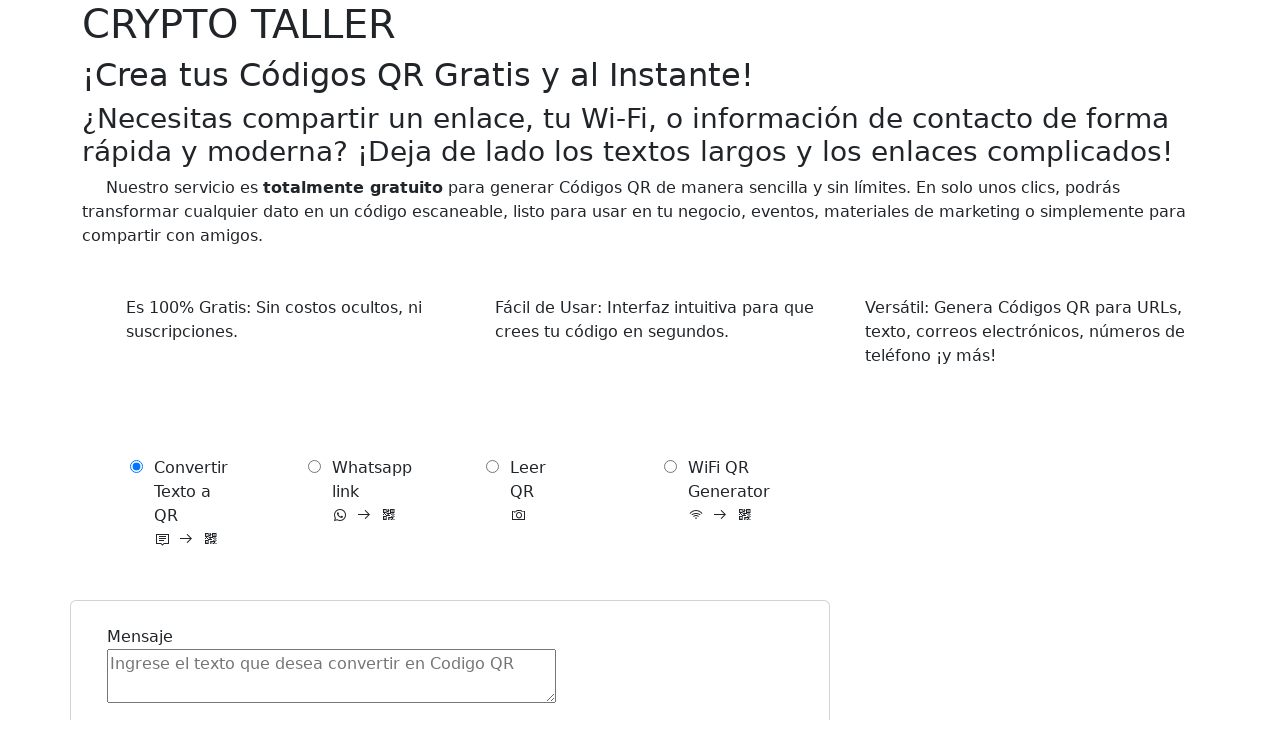

--- FILE ---
content_type: text/html
request_url: http://cryptotaller.com/
body_size: 1559
content:
<!DOCTYPE html>
<html lang="es">

<head>
  <meta charset="UTF-8">
  <link rel="icon" href="/favicon.ico">
  <meta name="viewport" content="width=device-width, initial-scale=1.0">
  <title>CRYPTO-TALLER</title>
  <style>
    .qr_image {

      width: 300px;
      height: 300px;
      border: 1px solid #000;
    }

    .border_yes {
      border: 1px solid #000;

    }

    ul {
      list-style: none;
    }
  </style>
  <script type="module" crossorigin src="index.js"></script>
  <link rel="stylesheet" crossorigin href="index.css">
  <link rel="stylesheet"
    href="https://maxst.icons8.com/vue-static/landings/line-awesome/line-awesome/1.3.0/css/line-awesome.min.css">

</head>


<body>
  <div class="container ">
    <h1>CRYPTO TALLER</h1>

    <h2>¡Crea tus Códigos QR Gratis y al Instante!</h2>
    <h3>¿Necesitas compartir un enlace, tu Wi-Fi, o información de contacto de forma rápida y moderna? ¡Deja de
      lado
      los textos largos y los enlaces complicados!</h3>
    <span class="m-4">
      Nuestro servicio es <b>totalmente gratuito</b> para generar Códigos QR de manera sencilla y sin límites.
      En solo unos clics, podrás transformar cualquier dato en un código escaneable, listo para usar en tu
      negocio, eventos, materiales de marketing o simplemente para compartir con amigos.
    </span>
    <ul class="row mt-4">
      <li class="col-12 col-md-4 p-4">Es 100% Gratis: Sin costos ocultos, ni suscripciones.</li>
      <li class="col-12 col-md-4  p-4">Fácil de Usar: Interfaz intuitiva para que crees tu código en segundos.</li>
      <li class="col-12 col-md-4  p-4">Versátil: Genera Códigos QR para URLs, texto, correos electrónicos, números de
        teléfono ¡y más!</li>
    </ul>

  </div>
  <div class="container  p-0">
    <div class="row p-0">
      <div class="col-12" id="app">

      </div>
      <div class="row" id="video_container_toolbox" style="display:none">
        <div class="col-12 col-md-4">
          <video id="qr_scanner_video" style="width:100%"></video>
        </div>
        <div class="col-12 col-md-8">
          <h2>¿Qué dispositivos son compatibles con su escáner de código QR?</h2>
          <small>Nuestro escáner de código QR funciona con la mayoría de los dispositivos modernos, incluidos:
            <ul>
              <li>Teléfonos inteligentes (iOS y Android)</li>
              <li>Tabletas</li>
              <li>Portátiles y computadoras de escritorio con cámara en funcionamiento</li>
            </ul>
          </small>
        </div>
      </div>
    </div>
  </div>

  <div class="container">

    <div class="row mt-4">
      <div class="col-12 col-lg-6  ">
        <script async
          src="https://pagead2.googlesyndication.com/pagead/js/adsbygoogle.js?client=ca-pub-3258144106657369"
          crossorigin="anonymous"></script>
        <ins class="adsbygoogle" style="display:block" data-ad-client="ca-pub-3258144106657369"
          data-ad-slot="3314149316" data-ad-format="auto" data-full-width-responsive="true"></ins>

        <script>
          (adsbygoogle = window.adsbygoogle || []).push({});
        </script>
      </div>

      <div class="col-12 col-lg-6  ">
        <script async
          src="https://pagead2.googlesyndication.com/pagead/js/adsbygoogle.js?client=ca-pub-3258144106657369"
          crossorigin="anonymous"></script>
        <!-- ads_Side -->
        <ins class="adsbygoogle" style="display:block" data-ad-client="ca-pub-3258144106657369"
          data-ad-slot="8812111908" data-ad-format="auto" data-full-width-responsive="true"></ins>
        <script>
          (adsbygoogle = window.adsbygoogle || []).push({});
        </script>
      </div>
    </div>

    <div class="row">
      <div class="container border_yes">
        <script async
          src="https://pagead2.googlesyndication.com/pagead/js/adsbygoogle.js?client=ca-pub-3258144106657369"
          crossorigin="anonymous"></script>
        <!-- Footer -->
        <ins class="adsbygoogle" style="display:block" data-ad-client="ca-pub-3258144106657369"
          data-ad-slot="7859898984" data-ad-format="auto" data-full-width-responsive="true"></ins>
        <script>
          (adsbygoogle = window.adsbygoogle || []).push({});
        </script>
      </div>
    </div>
  </div>
</body>

</html>

--- FILE ---
content_type: text/html; charset=utf-8
request_url: https://www.google.com/recaptcha/api2/aframe
body_size: 265
content:
<!DOCTYPE HTML><html><head><meta http-equiv="content-type" content="text/html; charset=UTF-8"></head><body><script nonce="_dHtM5U96GoFYju2_UsleQ">/** Anti-fraud and anti-abuse applications only. See google.com/recaptcha */ try{var clients={'sodar':'https://pagead2.googlesyndication.com/pagead/sodar?'};window.addEventListener("message",function(a){try{if(a.source===window.parent){var b=JSON.parse(a.data);var c=clients[b['id']];if(c){var d=document.createElement('img');d.src=c+b['params']+'&rc='+(localStorage.getItem("rc::a")?sessionStorage.getItem("rc::b"):"");window.document.body.appendChild(d);sessionStorage.setItem("rc::e",parseInt(sessionStorage.getItem("rc::e")||0)+1);localStorage.setItem("rc::h",'1768998727580');}}}catch(b){}});window.parent.postMessage("_grecaptcha_ready", "*");}catch(b){}</script></body></html>

--- FILE ---
content_type: text/javascript
request_url: http://cryptotaller.com/index.js
body_size: 64115
content:
(function(){const e=document.createElement("link").relList;if(e&&e.supports&&e.supports("modulepreload"))return;for(const o of document.querySelectorAll('link[rel="modulepreload"]'))i(o);new MutationObserver(o=>{for(const r of o)if(r.type==="childList")for(const s of r.addedNodes)s.tagName==="LINK"&&s.rel==="modulepreload"&&i(s)}).observe(document,{childList:!0,subtree:!0});function n(o){const r={};return o.integrity&&(r.integrity=o.integrity),o.referrerPolicy&&(r.referrerPolicy=o.referrerPolicy),o.crossOrigin==="use-credentials"?r.credentials="include":o.crossOrigin==="anonymous"?r.credentials="omit":r.credentials="same-origin",r}function i(o){if(o.ep)return;o.ep=!0;const r=n(o);fetch(o.href,r)}})();var ye="top",Ne="bottom",xe="right",Ae="left",ki="auto",Sn=[ye,Ne,xe,Ae],Qt="start",pn="end",Zs="clippingParents",zo="viewport",an="popper",ea="reference",xo=Sn.reduce(function(t,e){return t.concat([e+"-"+Qt,e+"-"+pn])},[]),Qo=[].concat(Sn,[ki]).reduce(function(t,e){return t.concat([e,e+"-"+Qt,e+"-"+pn])},[]),ta="beforeRead",na="read",ia="afterRead",oa="beforeMain",ra="main",sa="afterMain",aa="beforeWrite",la="write",ca="afterWrite",da=[ta,na,ia,oa,ra,sa,aa,la,ca];function st(t){return t?(t.nodeName||"").toLowerCase():null}function De(t){if(t==null)return window;if(t.toString()!=="[object Window]"){var e=t.ownerDocument;return e&&e.defaultView||window}return t}function Jt(t){var e=De(t).Element;return t instanceof e||t instanceof Element}function Ie(t){var e=De(t).HTMLElement;return t instanceof e||t instanceof HTMLElement}function Jo(t){if(typeof ShadowRoot>"u")return!1;var e=De(t).ShadowRoot;return t instanceof e||t instanceof ShadowRoot}function rc(t){var e=t.state;Object.keys(e.elements).forEach(function(n){var i=e.styles[n]||{},o=e.attributes[n]||{},r=e.elements[n];!Ie(r)||!st(r)||(Object.assign(r.style,i),Object.keys(o).forEach(function(s){var a=o[s];a===!1?r.removeAttribute(s):r.setAttribute(s,a===!0?"":a)}))})}function sc(t){var e=t.state,n={popper:{position:e.options.strategy,left:"0",top:"0",margin:"0"},arrow:{position:"absolute"},reference:{}};return Object.assign(e.elements.popper.style,n.popper),e.styles=n,e.elements.arrow&&Object.assign(e.elements.arrow.style,n.arrow),function(){Object.keys(e.elements).forEach(function(i){var o=e.elements[i],r=e.attributes[i]||{},s=Object.keys(e.styles.hasOwnProperty(i)?e.styles[i]:n[i]),a=s.reduce(function(l,u){return l[u]="",l},{});!Ie(o)||!st(o)||(Object.assign(o.style,a),Object.keys(r).forEach(function(l){o.removeAttribute(l)}))})}}const Xo={name:"applyStyles",enabled:!0,phase:"write",fn:rc,effect:sc,requires:["computeStyles"]};function it(t){return t.split("-")[0]}var Yt=Math.max,Oi=Math.min,_n=Math.round;function Do(){var t=navigator.userAgentData;return t!=null&&t.brands&&Array.isArray(t.brands)?t.brands.map(function(e){return e.brand+"/"+e.version}).join(" "):navigator.userAgent}function ua(){return!/^((?!chrome|android).)*safari/i.test(Do())}function bn(t,e,n){e===void 0&&(e=!1),n===void 0&&(n=!1);var i=t.getBoundingClientRect(),o=1,r=1;e&&Ie(t)&&(o=t.offsetWidth>0&&_n(i.width)/t.offsetWidth||1,r=t.offsetHeight>0&&_n(i.height)/t.offsetHeight||1);var s=Jt(t)?De(t):window,a=s.visualViewport,l=!ua()&&n,u=(i.left+(l&&a?a.offsetLeft:0))/o,c=(i.top+(l&&a?a.offsetTop:0))/r,m=i.width/o,h=i.height/r;return{width:m,height:h,top:c,right:u+m,bottom:c+h,left:u,x:u,y:c}}function Zo(t){var e=bn(t),n=t.offsetWidth,i=t.offsetHeight;return Math.abs(e.width-n)<=1&&(n=e.width),Math.abs(e.height-i)<=1&&(i=e.height),{x:t.offsetLeft,y:t.offsetTop,width:n,height:i}}function fa(t,e){var n=e.getRootNode&&e.getRootNode();if(t.contains(e))return!0;if(n&&Jo(n)){var i=e;do{if(i&&t.isSameNode(i))return!0;i=i.parentNode||i.host}while(i)}return!1}function bt(t){return De(t).getComputedStyle(t)}function ac(t){return["table","td","th"].indexOf(st(t))>=0}function Vt(t){return((Jt(t)?t.ownerDocument:t.document)||window.document).documentElement}function Hi(t){return st(t)==="html"?t:t.assignedSlot||t.parentNode||(Jo(t)?t.host:null)||Vt(t)}function $r(t){return!Ie(t)||bt(t).position==="fixed"?null:t.offsetParent}function lc(t){var e=/firefox/i.test(Do()),n=/Trident/i.test(Do());if(n&&Ie(t)){var i=bt(t);if(i.position==="fixed")return null}var o=Hi(t);for(Jo(o)&&(o=o.host);Ie(o)&&["html","body"].indexOf(st(o))<0;){var r=bt(o);if(r.transform!=="none"||r.perspective!=="none"||r.contain==="paint"||["transform","perspective"].indexOf(r.willChange)!==-1||e&&r.willChange==="filter"||e&&r.filter&&r.filter!=="none")return o;o=o.parentNode}return null}function Xn(t){for(var e=De(t),n=$r(t);n&&ac(n)&&bt(n).position==="static";)n=$r(n);return n&&(st(n)==="html"||st(n)==="body"&&bt(n).position==="static")?e:n||lc(t)||e}function er(t){return["top","bottom"].indexOf(t)>=0?"x":"y"}function Vn(t,e,n){return Yt(t,Oi(e,n))}function cc(t,e,n){var i=Vn(t,e,n);return i>n?n:i}function ma(){return{top:0,right:0,bottom:0,left:0}}function ha(t){return Object.assign({},ma(),t)}function ga(t,e){return e.reduce(function(n,i){return n[i]=t,n},{})}var dc=function(e,n){return e=typeof e=="function"?e(Object.assign({},n.rects,{placement:n.placement})):e,ha(typeof e!="number"?e:ga(e,Sn))};function uc(t){var e,n=t.state,i=t.name,o=t.options,r=n.elements.arrow,s=n.modifiersData.popperOffsets,a=it(n.placement),l=er(a),u=[Ae,xe].indexOf(a)>=0,c=u?"height":"width";if(!(!r||!s)){var m=dc(o.padding,n),h=Zo(r),p=l==="y"?ye:Ae,O=l==="y"?Ne:xe,T=n.rects.reference[c]+n.rects.reference[l]-s[l]-n.rects.popper[c],M=s[l]-n.rects.reference[l],x=Xn(r),D=x?l==="y"?x.clientHeight||0:x.clientWidth||0:0,v=T/2-M/2,g=m[p],$=D-h[c]-m[O],K=D/2-h[c]/2+v,G=Vn(g,K,$),ne=l;n.modifiersData[i]=(e={},e[ne]=G,e.centerOffset=G-K,e)}}function fc(t){var e=t.state,n=t.options,i=n.element,o=i===void 0?"[data-popper-arrow]":i;o!=null&&(typeof o=="string"&&(o=e.elements.popper.querySelector(o),!o)||fa(e.elements.popper,o)&&(e.elements.arrow=o))}const pa={name:"arrow",enabled:!0,phase:"main",fn:uc,effect:fc,requires:["popperOffsets"],requiresIfExists:["preventOverflow"]};function yn(t){return t.split("-")[1]}var mc={top:"auto",right:"auto",bottom:"auto",left:"auto"};function hc(t,e){var n=t.x,i=t.y,o=e.devicePixelRatio||1;return{x:_n(n*o)/o||0,y:_n(i*o)/o||0}}function Vr(t){var e,n=t.popper,i=t.popperRect,o=t.placement,r=t.variation,s=t.offsets,a=t.position,l=t.gpuAcceleration,u=t.adaptive,c=t.roundOffsets,m=t.isFixed,h=s.x,p=h===void 0?0:h,O=s.y,T=O===void 0?0:O,M=typeof c=="function"?c({x:p,y:T}):{x:p,y:T};p=M.x,T=M.y;var x=s.hasOwnProperty("x"),D=s.hasOwnProperty("y"),v=Ae,g=ye,$=window;if(u){var K=Xn(n),G="clientHeight",ne="clientWidth";if(K===De(n)&&(K=Vt(n),bt(K).position!=="static"&&a==="absolute"&&(G="scrollHeight",ne="scrollWidth")),K=K,o===ye||(o===Ae||o===xe)&&r===pn){g=Ne;var re=m&&K===$&&$.visualViewport?$.visualViewport.height:K[G];T-=re-i.height,T*=l?1:-1}if(o===Ae||(o===ye||o===Ne)&&r===pn){v=xe;var Z=m&&K===$&&$.visualViewport?$.visualViewport.width:K[ne];p-=Z-i.width,p*=l?1:-1}}var se=Object.assign({position:a},u&&mc),ue=c===!0?hc({x:p,y:T},De(n)):{x:p,y:T};if(p=ue.x,T=ue.y,l){var ae;return Object.assign({},se,(ae={},ae[g]=D?"0":"",ae[v]=x?"0":"",ae.transform=($.devicePixelRatio||1)<=1?"translate("+p+"px, "+T+"px)":"translate3d("+p+"px, "+T+"px, 0)",ae))}return Object.assign({},se,(e={},e[g]=D?T+"px":"",e[v]=x?p+"px":"",e.transform="",e))}function gc(t){var e=t.state,n=t.options,i=n.gpuAcceleration,o=i===void 0?!0:i,r=n.adaptive,s=r===void 0?!0:r,a=n.roundOffsets,l=a===void 0?!0:a,u={placement:it(e.placement),variation:yn(e.placement),popper:e.elements.popper,popperRect:e.rects.popper,gpuAcceleration:o,isFixed:e.options.strategy==="fixed"};e.modifiersData.popperOffsets!=null&&(e.styles.popper=Object.assign({},e.styles.popper,Vr(Object.assign({},u,{offsets:e.modifiersData.popperOffsets,position:e.options.strategy,adaptive:s,roundOffsets:l})))),e.modifiersData.arrow!=null&&(e.styles.arrow=Object.assign({},e.styles.arrow,Vr(Object.assign({},u,{offsets:e.modifiersData.arrow,position:"absolute",adaptive:!1,roundOffsets:l})))),e.attributes.popper=Object.assign({},e.attributes.popper,{"data-popper-placement":e.placement})}const tr={name:"computeStyles",enabled:!0,phase:"beforeWrite",fn:gc,data:{}};var ai={passive:!0};function pc(t){var e=t.state,n=t.instance,i=t.options,o=i.scroll,r=o===void 0?!0:o,s=i.resize,a=s===void 0?!0:s,l=De(e.elements.popper),u=[].concat(e.scrollParents.reference,e.scrollParents.popper);return r&&u.forEach(function(c){c.addEventListener("scroll",n.update,ai)}),a&&l.addEventListener("resize",n.update,ai),function(){r&&u.forEach(function(c){c.removeEventListener("scroll",n.update,ai)}),a&&l.removeEventListener("resize",n.update,ai)}}const nr={name:"eventListeners",enabled:!0,phase:"write",fn:function(){},effect:pc,data:{}};var _c={left:"right",right:"left",bottom:"top",top:"bottom"};function Ai(t){return t.replace(/left|right|bottom|top/g,function(e){return _c[e]})}var bc={start:"end",end:"start"};function kr(t){return t.replace(/start|end/g,function(e){return bc[e]})}function ir(t){var e=De(t),n=e.pageXOffset,i=e.pageYOffset;return{scrollLeft:n,scrollTop:i}}function or(t){return bn(Vt(t)).left+ir(t).scrollLeft}function yc(t,e){var n=De(t),i=Vt(t),o=n.visualViewport,r=i.clientWidth,s=i.clientHeight,a=0,l=0;if(o){r=o.width,s=o.height;var u=ua();(u||!u&&e==="fixed")&&(a=o.offsetLeft,l=o.offsetTop)}return{width:r,height:s,x:a+or(t),y:l}}function Ac(t){var e,n=Vt(t),i=ir(t),o=(e=t.ownerDocument)==null?void 0:e.body,r=Yt(n.scrollWidth,n.clientWidth,o?o.scrollWidth:0,o?o.clientWidth:0),s=Yt(n.scrollHeight,n.clientHeight,o?o.scrollHeight:0,o?o.clientHeight:0),a=-i.scrollLeft+or(t),l=-i.scrollTop;return bt(o||n).direction==="rtl"&&(a+=Yt(n.clientWidth,o?o.clientWidth:0)-r),{width:r,height:s,x:a,y:l}}function rr(t){var e=bt(t),n=e.overflow,i=e.overflowX,o=e.overflowY;return/auto|scroll|overlay|hidden/.test(n+o+i)}function _a(t){return["html","body","#document"].indexOf(st(t))>=0?t.ownerDocument.body:Ie(t)&&rr(t)?t:_a(Hi(t))}function kn(t,e){var n;e===void 0&&(e=[]);var i=_a(t),o=i===((n=t.ownerDocument)==null?void 0:n.body),r=De(i),s=o?[r].concat(r.visualViewport||[],rr(i)?i:[]):i,a=e.concat(s);return o?a:a.concat(kn(Hi(s)))}function Mo(t){return Object.assign({},t,{left:t.x,top:t.y,right:t.x+t.width,bottom:t.y+t.height})}function Cc(t,e){var n=bn(t,!1,e==="fixed");return n.top=n.top+t.clientTop,n.left=n.left+t.clientLeft,n.bottom=n.top+t.clientHeight,n.right=n.left+t.clientWidth,n.width=t.clientWidth,n.height=t.clientHeight,n.x=n.left,n.y=n.top,n}function Hr(t,e,n){return e===zo?Mo(yc(t,n)):Jt(e)?Cc(e,n):Mo(Ac(Vt(t)))}function vc(t){var e=kn(Hi(t)),n=["absolute","fixed"].indexOf(bt(t).position)>=0,i=n&&Ie(t)?Xn(t):t;return Jt(i)?e.filter(function(o){return Jt(o)&&fa(o,i)&&st(o)!=="body"}):[]}function Ec(t,e,n,i){var o=e==="clippingParents"?vc(t):[].concat(e),r=[].concat(o,[n]),s=r[0],a=r.reduce(function(l,u){var c=Hr(t,u,i);return l.top=Yt(c.top,l.top),l.right=Oi(c.right,l.right),l.bottom=Oi(c.bottom,l.bottom),l.left=Yt(c.left,l.left),l},Hr(t,s,i));return a.width=a.right-a.left,a.height=a.bottom-a.top,a.x=a.left,a.y=a.top,a}function ba(t){var e=t.reference,n=t.element,i=t.placement,o=i?it(i):null,r=i?yn(i):null,s=e.x+e.width/2-n.width/2,a=e.y+e.height/2-n.height/2,l;switch(o){case ye:l={x:s,y:e.y-n.height};break;case Ne:l={x:s,y:e.y+e.height};break;case xe:l={x:e.x+e.width,y:a};break;case Ae:l={x:e.x-n.width,y:a};break;default:l={x:e.x,y:e.y}}var u=o?er(o):null;if(u!=null){var c=u==="y"?"height":"width";switch(r){case Qt:l[u]=l[u]-(e[c]/2-n[c]/2);break;case pn:l[u]=l[u]+(e[c]/2-n[c]/2);break}}return l}function An(t,e){e===void 0&&(e={});var n=e,i=n.placement,o=i===void 0?t.placement:i,r=n.strategy,s=r===void 0?t.strategy:r,a=n.boundary,l=a===void 0?Zs:a,u=n.rootBoundary,c=u===void 0?zo:u,m=n.elementContext,h=m===void 0?an:m,p=n.altBoundary,O=p===void 0?!1:p,T=n.padding,M=T===void 0?0:T,x=ha(typeof M!="number"?M:ga(M,Sn)),D=h===an?ea:an,v=t.rects.popper,g=t.elements[O?D:h],$=Ec(Jt(g)?g:g.contextElement||Vt(t.elements.popper),l,c,s),K=bn(t.elements.reference),G=ba({reference:K,element:v,placement:o}),ne=Mo(Object.assign({},v,G)),re=h===an?ne:K,Z={top:$.top-re.top+x.top,bottom:re.bottom-$.bottom+x.bottom,left:$.left-re.left+x.left,right:re.right-$.right+x.right},se=t.modifiersData.offset;if(h===an&&se){var ue=se[o];Object.keys(Z).forEach(function(ae){var He=[xe,Ne].indexOf(ae)>=0?1:-1,qe=[ye,Ne].indexOf(ae)>=0?"y":"x";Z[ae]+=ue[qe]*He})}return Z}function Lc(t,e){e===void 0&&(e={});var n=e,i=n.placement,o=n.boundary,r=n.rootBoundary,s=n.padding,a=n.flipVariations,l=n.allowedAutoPlacements,u=l===void 0?Qo:l,c=yn(i),m=c?a?xo:xo.filter(function(O){return yn(O)===c}):Sn,h=m.filter(function(O){return u.indexOf(O)>=0});h.length===0&&(h=m);var p=h.reduce(function(O,T){return O[T]=An(t,{placement:T,boundary:o,rootBoundary:r,padding:s})[it(T)],O},{});return Object.keys(p).sort(function(O,T){return p[O]-p[T]})}function Tc(t){if(it(t)===ki)return[];var e=Ai(t);return[kr(t),e,kr(e)]}function Sc(t){var e=t.state,n=t.options,i=t.name;if(!e.modifiersData[i]._skip){for(var o=n.mainAxis,r=o===void 0?!0:o,s=n.altAxis,a=s===void 0?!0:s,l=n.fallbackPlacements,u=n.padding,c=n.boundary,m=n.rootBoundary,h=n.altBoundary,p=n.flipVariations,O=p===void 0?!0:p,T=n.allowedAutoPlacements,M=e.options.placement,x=it(M),D=x===M,v=l||(D||!O?[Ai(M)]:Tc(M)),g=[M].concat(v).reduce(function(Lt,ze){return Lt.concat(it(ze)===ki?Lc(e,{placement:ze,boundary:c,rootBoundary:m,padding:u,flipVariations:O,allowedAutoPlacements:T}):ze)},[]),$=e.rects.reference,K=e.rects.popper,G=new Map,ne=!0,re=g[0],Z=0;Z<g.length;Z++){var se=g[Z],ue=it(se),ae=yn(se)===Qt,He=[ye,Ne].indexOf(ue)>=0,qe=He?"width":"height",J=An(e,{placement:se,boundary:c,rootBoundary:m,altBoundary:h,padding:u}),j=He?ae?xe:Ae:ae?Ne:ye;$[qe]>K[qe]&&(j=Ai(j));var q=Ai(j),ge=[];if(r&&ge.push(J[ue]<=0),a&&ge.push(J[j]<=0,J[q]<=0),ge.every(function(Lt){return Lt})){re=se,ne=!1;break}G.set(se,ge)}if(ne)for(var ct=O?3:1,Fe=function(ze){var Be=g.find(function(dt){var We=G.get(dt);if(We)return We.slice(0,ze).every(function(nn){return nn})});if(Be)return re=Be,"break"},fe=ct;fe>0;fe--){var Ft=Fe(fe);if(Ft==="break")break}e.placement!==re&&(e.modifiersData[i]._skip=!0,e.placement=re,e.reset=!0)}}const ya={name:"flip",enabled:!0,phase:"main",fn:Sc,requiresIfExists:["offset"],data:{_skip:!1}};function Fr(t,e,n){return n===void 0&&(n={x:0,y:0}),{top:t.top-e.height-n.y,right:t.right-e.width+n.x,bottom:t.bottom-e.height+n.y,left:t.left-e.width-n.x}}function Br(t){return[ye,xe,Ne,Ae].some(function(e){return t[e]>=0})}function wc(t){var e=t.state,n=t.name,i=e.rects.reference,o=e.rects.popper,r=e.modifiersData.preventOverflow,s=An(e,{elementContext:"reference"}),a=An(e,{altBoundary:!0}),l=Fr(s,i),u=Fr(a,o,r),c=Br(l),m=Br(u);e.modifiersData[n]={referenceClippingOffsets:l,popperEscapeOffsets:u,isReferenceHidden:c,hasPopperEscaped:m},e.attributes.popper=Object.assign({},e.attributes.popper,{"data-popper-reference-hidden":c,"data-popper-escaped":m})}const Aa={name:"hide",enabled:!0,phase:"main",requiresIfExists:["preventOverflow"],fn:wc};function Oc(t,e,n){var i=it(t),o=[Ae,ye].indexOf(i)>=0?-1:1,r=typeof n=="function"?n(Object.assign({},e,{placement:t})):n,s=r[0],a=r[1];return s=s||0,a=(a||0)*o,[Ae,xe].indexOf(i)>=0?{x:a,y:s}:{x:s,y:a}}function Nc(t){var e=t.state,n=t.options,i=t.name,o=n.offset,r=o===void 0?[0,0]:o,s=Qo.reduce(function(c,m){return c[m]=Oc(m,e.rects,r),c},{}),a=s[e.placement],l=a.x,u=a.y;e.modifiersData.popperOffsets!=null&&(e.modifiersData.popperOffsets.x+=l,e.modifiersData.popperOffsets.y+=u),e.modifiersData[i]=s}const Ca={name:"offset",enabled:!0,phase:"main",requires:["popperOffsets"],fn:Nc};function xc(t){var e=t.state,n=t.name;e.modifiersData[n]=ba({reference:e.rects.reference,element:e.rects.popper,placement:e.placement})}const sr={name:"popperOffsets",enabled:!0,phase:"read",fn:xc,data:{}};function Dc(t){return t==="x"?"y":"x"}function Mc(t){var e=t.state,n=t.options,i=t.name,o=n.mainAxis,r=o===void 0?!0:o,s=n.altAxis,a=s===void 0?!1:s,l=n.boundary,u=n.rootBoundary,c=n.altBoundary,m=n.padding,h=n.tether,p=h===void 0?!0:h,O=n.tetherOffset,T=O===void 0?0:O,M=An(e,{boundary:l,rootBoundary:u,padding:m,altBoundary:c}),x=it(e.placement),D=yn(e.placement),v=!D,g=er(x),$=Dc(g),K=e.modifiersData.popperOffsets,G=e.rects.reference,ne=e.rects.popper,re=typeof T=="function"?T(Object.assign({},e.rects,{placement:e.placement})):T,Z=typeof re=="number"?{mainAxis:re,altAxis:re}:Object.assign({mainAxis:0,altAxis:0},re),se=e.modifiersData.offset?e.modifiersData.offset[e.placement]:null,ue={x:0,y:0};if(K){if(r){var ae,He=g==="y"?ye:Ae,qe=g==="y"?Ne:xe,J=g==="y"?"height":"width",j=K[g],q=j+M[He],ge=j-M[qe],ct=p?-ne[J]/2:0,Fe=D===Qt?G[J]:ne[J],fe=D===Qt?-ne[J]:-G[J],Ft=e.elements.arrow,Lt=p&&Ft?Zo(Ft):{width:0,height:0},ze=e.modifiersData["arrow#persistent"]?e.modifiersData["arrow#persistent"].padding:ma(),Be=ze[He],dt=ze[qe],We=Vn(0,G[J],Lt[J]),nn=v?G[J]/2-ct-We-Be-Z.mainAxis:Fe-We-Be-Z.mainAxis,Bt=v?-G[J]/2+ct+We+dt+Z.mainAxis:fe+We+dt+Z.mainAxis,si=e.elements.arrow&&Xn(e.elements.arrow),d=si?g==="y"?si.clientTop||0:si.clientLeft||0:0,f=(ae=se?.[g])!=null?ae:0,_=j+nn-f-d,E=j+Bt-f,b=Vn(p?Oi(q,_):q,j,p?Yt(ge,E):ge);K[g]=b,ue[g]=b-j}if(a){var A,w=g==="x"?ye:Ae,S=g==="x"?Ne:xe,L=K[$],y=$==="y"?"height":"width",R=L+M[w],N=L-M[S],I=[ye,Ae].indexOf(x)!==-1,V=(A=se?.[$])!=null?A:0,U=I?R:L-G[y]-ne[y]-V+Z.altAxis,X=I?L+G[y]+ne[y]-V-Z.altAxis:N,Y=p&&I?cc(U,L,X):Vn(p?U:R,L,p?X:N);K[$]=Y,ue[$]=Y-L}e.modifiersData[i]=ue}}const va={name:"preventOverflow",enabled:!0,phase:"main",fn:Mc,requiresIfExists:["offset"]};function Ic(t){return{scrollLeft:t.scrollLeft,scrollTop:t.scrollTop}}function Rc(t){return t===De(t)||!Ie(t)?ir(t):Ic(t)}function Pc(t){var e=t.getBoundingClientRect(),n=_n(e.width)/t.offsetWidth||1,i=_n(e.height)/t.offsetHeight||1;return n!==1||i!==1}function $c(t,e,n){n===void 0&&(n=!1);var i=Ie(e),o=Ie(e)&&Pc(e),r=Vt(e),s=bn(t,o,n),a={scrollLeft:0,scrollTop:0},l={x:0,y:0};return(i||!i&&!n)&&((st(e)!=="body"||rr(r))&&(a=Rc(e)),Ie(e)?(l=bn(e,!0),l.x+=e.clientLeft,l.y+=e.clientTop):r&&(l.x=or(r))),{x:s.left+a.scrollLeft-l.x,y:s.top+a.scrollTop-l.y,width:s.width,height:s.height}}function Vc(t){var e=new Map,n=new Set,i=[];t.forEach(function(r){e.set(r.name,r)});function o(r){n.add(r.name);var s=[].concat(r.requires||[],r.requiresIfExists||[]);s.forEach(function(a){if(!n.has(a)){var l=e.get(a);l&&o(l)}}),i.push(r)}return t.forEach(function(r){n.has(r.name)||o(r)}),i}function kc(t){var e=Vc(t);return da.reduce(function(n,i){return n.concat(e.filter(function(o){return o.phase===i}))},[])}function Hc(t){var e;return function(){return e||(e=new Promise(function(n){Promise.resolve().then(function(){e=void 0,n(t())})})),e}}function Fc(t){var e=t.reduce(function(n,i){var o=n[i.name];return n[i.name]=o?Object.assign({},o,i,{options:Object.assign({},o.options,i.options),data:Object.assign({},o.data,i.data)}):i,n},{});return Object.keys(e).map(function(n){return e[n]})}var Wr={placement:"bottom",modifiers:[],strategy:"absolute"};function Kr(){for(var t=arguments.length,e=new Array(t),n=0;n<t;n++)e[n]=arguments[n];return!e.some(function(i){return!(i&&typeof i.getBoundingClientRect=="function")})}function Fi(t){t===void 0&&(t={});var e=t,n=e.defaultModifiers,i=n===void 0?[]:n,o=e.defaultOptions,r=o===void 0?Wr:o;return function(a,l,u){u===void 0&&(u=r);var c={placement:"bottom",orderedModifiers:[],options:Object.assign({},Wr,r),modifiersData:{},elements:{reference:a,popper:l},attributes:{},styles:{}},m=[],h=!1,p={state:c,setOptions:function(x){var D=typeof x=="function"?x(c.options):x;T(),c.options=Object.assign({},r,c.options,D),c.scrollParents={reference:Jt(a)?kn(a):a.contextElement?kn(a.contextElement):[],popper:kn(l)};var v=kc(Fc([].concat(i,c.options.modifiers)));return c.orderedModifiers=v.filter(function(g){return g.enabled}),O(),p.update()},forceUpdate:function(){if(!h){var x=c.elements,D=x.reference,v=x.popper;if(Kr(D,v)){c.rects={reference:$c(D,Xn(v),c.options.strategy==="fixed"),popper:Zo(v)},c.reset=!1,c.placement=c.options.placement,c.orderedModifiers.forEach(function(Z){return c.modifiersData[Z.name]=Object.assign({},Z.data)});for(var g=0;g<c.orderedModifiers.length;g++){if(c.reset===!0){c.reset=!1,g=-1;continue}var $=c.orderedModifiers[g],K=$.fn,G=$.options,ne=G===void 0?{}:G,re=$.name;typeof K=="function"&&(c=K({state:c,options:ne,name:re,instance:p})||c)}}}},update:Hc(function(){return new Promise(function(M){p.forceUpdate(),M(c)})}),destroy:function(){T(),h=!0}};if(!Kr(a,l))return p;p.setOptions(u).then(function(M){!h&&u.onFirstUpdate&&u.onFirstUpdate(M)});function O(){c.orderedModifiers.forEach(function(M){var x=M.name,D=M.options,v=D===void 0?{}:D,g=M.effect;if(typeof g=="function"){var $=g({state:c,name:x,instance:p,options:v}),K=function(){};m.push($||K)}})}function T(){m.forEach(function(M){return M()}),m=[]}return p}}var Bc=Fi(),Wc=[nr,sr,tr,Xo],Kc=Fi({defaultModifiers:Wc}),Uc=[nr,sr,tr,Xo,Ca,ya,va,pa,Aa],ar=Fi({defaultModifiers:Uc});const Ea=Object.freeze(Object.defineProperty({__proto__:null,afterMain:sa,afterRead:ia,afterWrite:ca,applyStyles:Xo,arrow:pa,auto:ki,basePlacements:Sn,beforeMain:oa,beforeRead:ta,beforeWrite:aa,bottom:Ne,clippingParents:Zs,computeStyles:tr,createPopper:ar,createPopperBase:Bc,createPopperLite:Kc,detectOverflow:An,end:pn,eventListeners:nr,flip:ya,hide:Aa,left:Ae,main:ra,modifierPhases:da,offset:Ca,placements:Qo,popper:an,popperGenerator:Fi,popperOffsets:sr,preventOverflow:va,read:na,reference:ea,right:xe,start:Qt,top:ye,variationPlacements:xo,viewport:zo,write:la},Symbol.toStringTag,{value:"Module"}));const Tt=new Map,no={set(t,e,n){Tt.has(t)||Tt.set(t,new Map);const i=Tt.get(t);if(!i.has(e)&&i.size!==0){console.error(`Bootstrap doesn't allow more than one instance per element. Bound instance: ${Array.from(i.keys())[0]}.`);return}i.set(e,n)},get(t,e){return Tt.has(t)&&Tt.get(t).get(e)||null},remove(t,e){if(!Tt.has(t))return;const n=Tt.get(t);n.delete(e),n.size===0&&Tt.delete(t)}},jc=1e6,Gc=1e3,Io="transitionend",La=t=>(t&&window.CSS&&window.CSS.escape&&(t=t.replace(/#([^\s"#']+)/g,(e,n)=>`#${CSS.escape(n)}`)),t),Yc=t=>t==null?`${t}`:Object.prototype.toString.call(t).match(/\s([a-z]+)/i)[1].toLowerCase(),qc=t=>{do t+=Math.floor(Math.random()*jc);while(document.getElementById(t));return t},zc=t=>{if(!t)return 0;let{transitionDuration:e,transitionDelay:n}=window.getComputedStyle(t);const i=Number.parseFloat(e),o=Number.parseFloat(n);return!i&&!o?0:(e=e.split(",")[0],n=n.split(",")[0],(Number.parseFloat(e)+Number.parseFloat(n))*Gc)},Ta=t=>{t.dispatchEvent(new Event(Io))},pt=t=>!t||typeof t!="object"?!1:(typeof t.jquery<"u"&&(t=t[0]),typeof t.nodeType<"u"),Dt=t=>pt(t)?t.jquery?t[0]:t:typeof t=="string"&&t.length>0?document.querySelector(La(t)):null,wn=t=>{if(!pt(t)||t.getClientRects().length===0)return!1;const e=getComputedStyle(t).getPropertyValue("visibility")==="visible",n=t.closest("details:not([open])");if(!n)return e;if(n!==t){const i=t.closest("summary");if(i&&i.parentNode!==n||i===null)return!1}return e},Mt=t=>!t||t.nodeType!==Node.ELEMENT_NODE||t.classList.contains("disabled")?!0:typeof t.disabled<"u"?t.disabled:t.hasAttribute("disabled")&&t.getAttribute("disabled")!=="false",Sa=t=>{if(!document.documentElement.attachShadow)return null;if(typeof t.getRootNode=="function"){const e=t.getRootNode();return e instanceof ShadowRoot?e:null}return t instanceof ShadowRoot?t:t.parentNode?Sa(t.parentNode):null},Ni=()=>{},Zn=t=>{t.offsetHeight},wa=()=>window.jQuery&&!document.body.hasAttribute("data-bs-no-jquery")?window.jQuery:null,io=[],Qc=t=>{document.readyState==="loading"?(io.length||document.addEventListener("DOMContentLoaded",()=>{for(const e of io)e()}),io.push(t)):t()},$e=()=>document.documentElement.dir==="rtl",ke=t=>{Qc(()=>{const e=wa();if(e){const n=t.NAME,i=e.fn[n];e.fn[n]=t.jQueryInterface,e.fn[n].Constructor=t,e.fn[n].noConflict=()=>(e.fn[n]=i,t.jQueryInterface)}})},Te=(t,e=[],n=t)=>typeof t=="function"?t.call(...e):n,Oa=(t,e,n=!0)=>{if(!n){Te(t);return}const o=zc(e)+5;let r=!1;const s=({target:a})=>{a===e&&(r=!0,e.removeEventListener(Io,s),Te(t))};e.addEventListener(Io,s),setTimeout(()=>{r||Ta(e)},o)},lr=(t,e,n,i)=>{const o=t.length;let r=t.indexOf(e);return r===-1?!n&&i?t[o-1]:t[0]:(r+=n?1:-1,i&&(r=(r+o)%o),t[Math.max(0,Math.min(r,o-1))])},Jc=/[^.]*(?=\..*)\.|.*/,Xc=/\..*/,Zc=/::\d+$/,oo={};let Ur=1;const Na={mouseenter:"mouseover",mouseleave:"mouseout"},ed=new Set(["click","dblclick","mouseup","mousedown","contextmenu","mousewheel","DOMMouseScroll","mouseover","mouseout","mousemove","selectstart","selectend","keydown","keypress","keyup","orientationchange","touchstart","touchmove","touchend","touchcancel","pointerdown","pointermove","pointerup","pointerleave","pointercancel","gesturestart","gesturechange","gestureend","focus","blur","change","reset","select","submit","focusin","focusout","load","unload","beforeunload","resize","move","DOMContentLoaded","readystatechange","error","abort","scroll"]);function xa(t,e){return e&&`${e}::${Ur++}`||t.uidEvent||Ur++}function Da(t){const e=xa(t);return t.uidEvent=e,oo[e]=oo[e]||{},oo[e]}function td(t,e){return function n(i){return cr(i,{delegateTarget:t}),n.oneOff&&C.off(t,i.type,e),e.apply(t,[i])}}function nd(t,e,n){return function i(o){const r=t.querySelectorAll(e);for(let{target:s}=o;s&&s!==this;s=s.parentNode)for(const a of r)if(a===s)return cr(o,{delegateTarget:s}),i.oneOff&&C.off(t,o.type,e,n),n.apply(s,[o])}}function Ma(t,e,n=null){return Object.values(t).find(i=>i.callable===e&&i.delegationSelector===n)}function Ia(t,e,n){const i=typeof e=="string",o=i?n:e||n;let r=Ra(t);return ed.has(r)||(r=t),[i,o,r]}function jr(t,e,n,i,o){if(typeof e!="string"||!t)return;let[r,s,a]=Ia(e,n,i);e in Na&&(s=(O=>function(T){if(!T.relatedTarget||T.relatedTarget!==T.delegateTarget&&!T.delegateTarget.contains(T.relatedTarget))return O.call(this,T)})(s));const l=Da(t),u=l[a]||(l[a]={}),c=Ma(u,s,r?n:null);if(c){c.oneOff=c.oneOff&&o;return}const m=xa(s,e.replace(Jc,"")),h=r?nd(t,n,s):td(t,s);h.delegationSelector=r?n:null,h.callable=s,h.oneOff=o,h.uidEvent=m,u[m]=h,t.addEventListener(a,h,r)}function Ro(t,e,n,i,o){const r=Ma(e[n],i,o);r&&(t.removeEventListener(n,r,!!o),delete e[n][r.uidEvent])}function id(t,e,n,i){const o=e[n]||{};for(const[r,s]of Object.entries(o))r.includes(i)&&Ro(t,e,n,s.callable,s.delegationSelector)}function Ra(t){return t=t.replace(Xc,""),Na[t]||t}const C={on(t,e,n,i){jr(t,e,n,i,!1)},one(t,e,n,i){jr(t,e,n,i,!0)},off(t,e,n,i){if(typeof e!="string"||!t)return;const[o,r,s]=Ia(e,n,i),a=s!==e,l=Da(t),u=l[s]||{},c=e.startsWith(".");if(typeof r<"u"){if(!Object.keys(u).length)return;Ro(t,l,s,r,o?n:null);return}if(c)for(const m of Object.keys(l))id(t,l,m,e.slice(1));for(const[m,h]of Object.entries(u)){const p=m.replace(Zc,"");(!a||e.includes(p))&&Ro(t,l,s,h.callable,h.delegationSelector)}},trigger(t,e,n){if(typeof e!="string"||!t)return null;const i=wa(),o=Ra(e),r=e!==o;let s=null,a=!0,l=!0,u=!1;r&&i&&(s=i.Event(e,n),i(t).trigger(s),a=!s.isPropagationStopped(),l=!s.isImmediatePropagationStopped(),u=s.isDefaultPrevented());const c=cr(new Event(e,{bubbles:a,cancelable:!0}),n);return u&&c.preventDefault(),l&&t.dispatchEvent(c),c.defaultPrevented&&s&&s.preventDefault(),c}};function cr(t,e={}){for(const[n,i]of Object.entries(e))try{t[n]=i}catch{Object.defineProperty(t,n,{configurable:!0,get(){return i}})}return t}function Gr(t){if(t==="true")return!0;if(t==="false")return!1;if(t===Number(t).toString())return Number(t);if(t===""||t==="null")return null;if(typeof t!="string")return t;try{return JSON.parse(decodeURIComponent(t))}catch{return t}}function ro(t){return t.replace(/[A-Z]/g,e=>`-${e.toLowerCase()}`)}const _t={setDataAttribute(t,e,n){t.setAttribute(`data-bs-${ro(e)}`,n)},removeDataAttribute(t,e){t.removeAttribute(`data-bs-${ro(e)}`)},getDataAttributes(t){if(!t)return{};const e={},n=Object.keys(t.dataset).filter(i=>i.startsWith("bs")&&!i.startsWith("bsConfig"));for(const i of n){let o=i.replace(/^bs/,"");o=o.charAt(0).toLowerCase()+o.slice(1),e[o]=Gr(t.dataset[i])}return e},getDataAttribute(t,e){return Gr(t.getAttribute(`data-bs-${ro(e)}`))}};class ei{static get Default(){return{}}static get DefaultType(){return{}}static get NAME(){throw new Error('You have to implement the static method "NAME", for each component!')}_getConfig(e){return e=this._mergeConfigObj(e),e=this._configAfterMerge(e),this._typeCheckConfig(e),e}_configAfterMerge(e){return e}_mergeConfigObj(e,n){const i=pt(n)?_t.getDataAttribute(n,"config"):{};return{...this.constructor.Default,...typeof i=="object"?i:{},...pt(n)?_t.getDataAttributes(n):{},...typeof e=="object"?e:{}}}_typeCheckConfig(e,n=this.constructor.DefaultType){for(const[i,o]of Object.entries(n)){const r=e[i],s=pt(r)?"element":Yc(r);if(!new RegExp(o).test(s))throw new TypeError(`${this.constructor.NAME.toUpperCase()}: Option "${i}" provided type "${s}" but expected type "${o}".`)}}}const od="5.3.8";class Ye extends ei{constructor(e,n){super(),e=Dt(e),e&&(this._element=e,this._config=this._getConfig(n),no.set(this._element,this.constructor.DATA_KEY,this))}dispose(){no.remove(this._element,this.constructor.DATA_KEY),C.off(this._element,this.constructor.EVENT_KEY);for(const e of Object.getOwnPropertyNames(this))this[e]=null}_queueCallback(e,n,i=!0){Oa(e,n,i)}_getConfig(e){return e=this._mergeConfigObj(e,this._element),e=this._configAfterMerge(e),this._typeCheckConfig(e),e}static getInstance(e){return no.get(Dt(e),this.DATA_KEY)}static getOrCreateInstance(e,n={}){return this.getInstance(e)||new this(e,typeof n=="object"?n:null)}static get VERSION(){return od}static get DATA_KEY(){return`bs.${this.NAME}`}static get EVENT_KEY(){return`.${this.DATA_KEY}`}static eventName(e){return`${e}${this.EVENT_KEY}`}}const so=t=>{let e=t.getAttribute("data-bs-target");if(!e||e==="#"){let n=t.getAttribute("href");if(!n||!n.includes("#")&&!n.startsWith("."))return null;n.includes("#")&&!n.startsWith("#")&&(n=`#${n.split("#")[1]}`),e=n&&n!=="#"?n.trim():null}return e?e.split(",").map(n=>La(n)).join(","):null},P={find(t,e=document.documentElement){return[].concat(...Element.prototype.querySelectorAll.call(e,t))},findOne(t,e=document.documentElement){return Element.prototype.querySelector.call(e,t)},children(t,e){return[].concat(...t.children).filter(n=>n.matches(e))},parents(t,e){const n=[];let i=t.parentNode.closest(e);for(;i;)n.push(i),i=i.parentNode.closest(e);return n},prev(t,e){let n=t.previousElementSibling;for(;n;){if(n.matches(e))return[n];n=n.previousElementSibling}return[]},next(t,e){let n=t.nextElementSibling;for(;n;){if(n.matches(e))return[n];n=n.nextElementSibling}return[]},focusableChildren(t){const e=["a","button","input","textarea","select","details","[tabindex]",'[contenteditable="true"]'].map(n=>`${n}:not([tabindex^="-"])`).join(",");return this.find(e,t).filter(n=>!Mt(n)&&wn(n))},getSelectorFromElement(t){const e=so(t);return e&&P.findOne(e)?e:null},getElementFromSelector(t){const e=so(t);return e?P.findOne(e):null},getMultipleElementsFromSelector(t){const e=so(t);return e?P.find(e):[]}},Bi=(t,e="hide")=>{const n=`click.dismiss${t.EVENT_KEY}`,i=t.NAME;C.on(document,n,`[data-bs-dismiss="${i}"]`,function(o){if(["A","AREA"].includes(this.tagName)&&o.preventDefault(),Mt(this))return;const r=P.getElementFromSelector(this)||this.closest(`.${i}`);t.getOrCreateInstance(r)[e]()})},rd="alert",sd="bs.alert",Pa=`.${sd}`,ad=`close${Pa}`,ld=`closed${Pa}`,cd="fade",dd="show";class Wi extends Ye{static get NAME(){return rd}close(){if(C.trigger(this._element,ad).defaultPrevented)return;this._element.classList.remove(dd);const n=this._element.classList.contains(cd);this._queueCallback(()=>this._destroyElement(),this._element,n)}_destroyElement(){this._element.remove(),C.trigger(this._element,ld),this.dispose()}static jQueryInterface(e){return this.each(function(){const n=Wi.getOrCreateInstance(this);if(typeof e=="string"){if(n[e]===void 0||e.startsWith("_")||e==="constructor")throw new TypeError(`No method named "${e}"`);n[e](this)}})}}Bi(Wi,"close");ke(Wi);const ud="button",fd="bs.button",md=`.${fd}`,hd=".data-api",gd="active",Yr='[data-bs-toggle="button"]',pd=`click${md}${hd}`;class Ki extends Ye{static get NAME(){return ud}toggle(){this._element.setAttribute("aria-pressed",this._element.classList.toggle(gd))}static jQueryInterface(e){return this.each(function(){const n=Ki.getOrCreateInstance(this);e==="toggle"&&n[e]()})}}C.on(document,pd,Yr,t=>{t.preventDefault();const e=t.target.closest(Yr);Ki.getOrCreateInstance(e).toggle()});ke(Ki);const _d="swipe",On=".bs.swipe",bd=`touchstart${On}`,yd=`touchmove${On}`,Ad=`touchend${On}`,Cd=`pointerdown${On}`,vd=`pointerup${On}`,Ed="touch",Ld="pen",Td="pointer-event",Sd=40,wd={endCallback:null,leftCallback:null,rightCallback:null},Od={endCallback:"(function|null)",leftCallback:"(function|null)",rightCallback:"(function|null)"};class xi extends ei{constructor(e,n){super(),this._element=e,!(!e||!xi.isSupported())&&(this._config=this._getConfig(n),this._deltaX=0,this._supportPointerEvents=!!window.PointerEvent,this._initEvents())}static get Default(){return wd}static get DefaultType(){return Od}static get NAME(){return _d}dispose(){C.off(this._element,On)}_start(e){if(!this._supportPointerEvents){this._deltaX=e.touches[0].clientX;return}this._eventIsPointerPenTouch(e)&&(this._deltaX=e.clientX)}_end(e){this._eventIsPointerPenTouch(e)&&(this._deltaX=e.clientX-this._deltaX),this._handleSwipe(),Te(this._config.endCallback)}_move(e){this._deltaX=e.touches&&e.touches.length>1?0:e.touches[0].clientX-this._deltaX}_handleSwipe(){const e=Math.abs(this._deltaX);if(e<=Sd)return;const n=e/this._deltaX;this._deltaX=0,n&&Te(n>0?this._config.rightCallback:this._config.leftCallback)}_initEvents(){this._supportPointerEvents?(C.on(this._element,Cd,e=>this._start(e)),C.on(this._element,vd,e=>this._end(e)),this._element.classList.add(Td)):(C.on(this._element,bd,e=>this._start(e)),C.on(this._element,yd,e=>this._move(e)),C.on(this._element,Ad,e=>this._end(e)))}_eventIsPointerPenTouch(e){return this._supportPointerEvents&&(e.pointerType===Ld||e.pointerType===Ed)}static isSupported(){return"ontouchstart"in document.documentElement||navigator.maxTouchPoints>0}}const Nd="carousel",xd="bs.carousel",kt=`.${xd}`,$a=".data-api",Dd="ArrowLeft",Md="ArrowRight",Id=500,Mn="next",on="prev",ln="left",Ci="right",Rd=`slide${kt}`,ao=`slid${kt}`,Pd=`keydown${kt}`,$d=`mouseenter${kt}`,Vd=`mouseleave${kt}`,kd=`dragstart${kt}`,Hd=`load${kt}${$a}`,Fd=`click${kt}${$a}`,Va="carousel",li="active",Bd="slide",Wd="carousel-item-end",Kd="carousel-item-start",Ud="carousel-item-next",jd="carousel-item-prev",ka=".active",Ha=".carousel-item",Gd=ka+Ha,Yd=".carousel-item img",qd=".carousel-indicators",zd="[data-bs-slide], [data-bs-slide-to]",Qd='[data-bs-ride="carousel"]',Jd={[Dd]:Ci,[Md]:ln},Xd={interval:5e3,keyboard:!0,pause:"hover",ride:!1,touch:!0,wrap:!0},Zd={interval:"(number|boolean)",keyboard:"boolean",pause:"(string|boolean)",ride:"(boolean|string)",touch:"boolean",wrap:"boolean"};class ti extends Ye{constructor(e,n){super(e,n),this._interval=null,this._activeElement=null,this._isSliding=!1,this.touchTimeout=null,this._swipeHelper=null,this._indicatorsElement=P.findOne(qd,this._element),this._addEventListeners(),this._config.ride===Va&&this.cycle()}static get Default(){return Xd}static get DefaultType(){return Zd}static get NAME(){return Nd}next(){this._slide(Mn)}nextWhenVisible(){!document.hidden&&wn(this._element)&&this.next()}prev(){this._slide(on)}pause(){this._isSliding&&Ta(this._element),this._clearInterval()}cycle(){this._clearInterval(),this._updateInterval(),this._interval=setInterval(()=>this.nextWhenVisible(),this._config.interval)}_maybeEnableCycle(){if(this._config.ride){if(this._isSliding){C.one(this._element,ao,()=>this.cycle());return}this.cycle()}}to(e){const n=this._getItems();if(e>n.length-1||e<0)return;if(this._isSliding){C.one(this._element,ao,()=>this.to(e));return}const i=this._getItemIndex(this._getActive());if(i===e)return;const o=e>i?Mn:on;this._slide(o,n[e])}dispose(){this._swipeHelper&&this._swipeHelper.dispose(),super.dispose()}_configAfterMerge(e){return e.defaultInterval=e.interval,e}_addEventListeners(){this._config.keyboard&&C.on(this._element,Pd,e=>this._keydown(e)),this._config.pause==="hover"&&(C.on(this._element,$d,()=>this.pause()),C.on(this._element,Vd,()=>this._maybeEnableCycle())),this._config.touch&&xi.isSupported()&&this._addTouchEventListeners()}_addTouchEventListeners(){for(const i of P.find(Yd,this._element))C.on(i,kd,o=>o.preventDefault());const n={leftCallback:()=>this._slide(this._directionToOrder(ln)),rightCallback:()=>this._slide(this._directionToOrder(Ci)),endCallback:()=>{this._config.pause==="hover"&&(this.pause(),this.touchTimeout&&clearTimeout(this.touchTimeout),this.touchTimeout=setTimeout(()=>this._maybeEnableCycle(),Id+this._config.interval))}};this._swipeHelper=new xi(this._element,n)}_keydown(e){if(/input|textarea/i.test(e.target.tagName))return;const n=Jd[e.key];n&&(e.preventDefault(),this._slide(this._directionToOrder(n)))}_getItemIndex(e){return this._getItems().indexOf(e)}_setActiveIndicatorElement(e){if(!this._indicatorsElement)return;const n=P.findOne(ka,this._indicatorsElement);n.classList.remove(li),n.removeAttribute("aria-current");const i=P.findOne(`[data-bs-slide-to="${e}"]`,this._indicatorsElement);i&&(i.classList.add(li),i.setAttribute("aria-current","true"))}_updateInterval(){const e=this._activeElement||this._getActive();if(!e)return;const n=Number.parseInt(e.getAttribute("data-bs-interval"),10);this._config.interval=n||this._config.defaultInterval}_slide(e,n=null){if(this._isSliding)return;const i=this._getActive(),o=e===Mn,r=n||lr(this._getItems(),i,o,this._config.wrap);if(r===i)return;const s=this._getItemIndex(r),a=p=>C.trigger(this._element,p,{relatedTarget:r,direction:this._orderToDirection(e),from:this._getItemIndex(i),to:s});if(a(Rd).defaultPrevented||!i||!r)return;const u=!!this._interval;this.pause(),this._isSliding=!0,this._setActiveIndicatorElement(s),this._activeElement=r;const c=o?Kd:Wd,m=o?Ud:jd;r.classList.add(m),Zn(r),i.classList.add(c),r.classList.add(c);const h=()=>{r.classList.remove(c,m),r.classList.add(li),i.classList.remove(li,m,c),this._isSliding=!1,a(ao)};this._queueCallback(h,i,this._isAnimated()),u&&this.cycle()}_isAnimated(){return this._element.classList.contains(Bd)}_getActive(){return P.findOne(Gd,this._element)}_getItems(){return P.find(Ha,this._element)}_clearInterval(){this._interval&&(clearInterval(this._interval),this._interval=null)}_directionToOrder(e){return $e()?e===ln?on:Mn:e===ln?Mn:on}_orderToDirection(e){return $e()?e===on?ln:Ci:e===on?Ci:ln}static jQueryInterface(e){return this.each(function(){const n=ti.getOrCreateInstance(this,e);if(typeof e=="number"){n.to(e);return}if(typeof e=="string"){if(n[e]===void 0||e.startsWith("_")||e==="constructor")throw new TypeError(`No method named "${e}"`);n[e]()}})}}C.on(document,Fd,zd,function(t){const e=P.getElementFromSelector(this);if(!e||!e.classList.contains(Va))return;t.preventDefault();const n=ti.getOrCreateInstance(e),i=this.getAttribute("data-bs-slide-to");if(i){n.to(i),n._maybeEnableCycle();return}if(_t.getDataAttribute(this,"slide")==="next"){n.next(),n._maybeEnableCycle();return}n.prev(),n._maybeEnableCycle()});C.on(window,Hd,()=>{const t=P.find(Qd);for(const e of t)ti.getOrCreateInstance(e)});ke(ti);const eu="collapse",tu="bs.collapse",ni=`.${tu}`,nu=".data-api",iu=`show${ni}`,ou=`shown${ni}`,ru=`hide${ni}`,su=`hidden${ni}`,au=`click${ni}${nu}`,lo="show",un="collapse",ci="collapsing",lu="collapsed",cu=`:scope .${un} .${un}`,du="collapse-horizontal",uu="width",fu="height",mu=".collapse.show, .collapse.collapsing",Po='[data-bs-toggle="collapse"]',hu={parent:null,toggle:!0},gu={parent:"(null|element)",toggle:"boolean"};class Gn extends Ye{constructor(e,n){super(e,n),this._isTransitioning=!1,this._triggerArray=[];const i=P.find(Po);for(const o of i){const r=P.getSelectorFromElement(o),s=P.find(r).filter(a=>a===this._element);r!==null&&s.length&&this._triggerArray.push(o)}this._initializeChildren(),this._config.parent||this._addAriaAndCollapsedClass(this._triggerArray,this._isShown()),this._config.toggle&&this.toggle()}static get Default(){return hu}static get DefaultType(){return gu}static get NAME(){return eu}toggle(){this._isShown()?this.hide():this.show()}show(){if(this._isTransitioning||this._isShown())return;let e=[];if(this._config.parent&&(e=this._getFirstLevelChildren(mu).filter(a=>a!==this._element).map(a=>Gn.getOrCreateInstance(a,{toggle:!1}))),e.length&&e[0]._isTransitioning||C.trigger(this._element,iu).defaultPrevented)return;for(const a of e)a.hide();const i=this._getDimension();this._element.classList.remove(un),this._element.classList.add(ci),this._element.style[i]=0,this._addAriaAndCollapsedClass(this._triggerArray,!0),this._isTransitioning=!0;const o=()=>{this._isTransitioning=!1,this._element.classList.remove(ci),this._element.classList.add(un,lo),this._element.style[i]="",C.trigger(this._element,ou)},s=`scroll${i[0].toUpperCase()+i.slice(1)}`;this._queueCallback(o,this._element,!0),this._element.style[i]=`${this._element[s]}px`}hide(){if(this._isTransitioning||!this._isShown()||C.trigger(this._element,ru).defaultPrevented)return;const n=this._getDimension();this._element.style[n]=`${this._element.getBoundingClientRect()[n]}px`,Zn(this._element),this._element.classList.add(ci),this._element.classList.remove(un,lo);for(const o of this._triggerArray){const r=P.getElementFromSelector(o);r&&!this._isShown(r)&&this._addAriaAndCollapsedClass([o],!1)}this._isTransitioning=!0;const i=()=>{this._isTransitioning=!1,this._element.classList.remove(ci),this._element.classList.add(un),C.trigger(this._element,su)};this._element.style[n]="",this._queueCallback(i,this._element,!0)}_isShown(e=this._element){return e.classList.contains(lo)}_configAfterMerge(e){return e.toggle=!!e.toggle,e.parent=Dt(e.parent),e}_getDimension(){return this._element.classList.contains(du)?uu:fu}_initializeChildren(){if(!this._config.parent)return;const e=this._getFirstLevelChildren(Po);for(const n of e){const i=P.getElementFromSelector(n);i&&this._addAriaAndCollapsedClass([n],this._isShown(i))}}_getFirstLevelChildren(e){const n=P.find(cu,this._config.parent);return P.find(e,this._config.parent).filter(i=>!n.includes(i))}_addAriaAndCollapsedClass(e,n){if(e.length)for(const i of e)i.classList.toggle(lu,!n),i.setAttribute("aria-expanded",n)}static jQueryInterface(e){const n={};return typeof e=="string"&&/show|hide/.test(e)&&(n.toggle=!1),this.each(function(){const i=Gn.getOrCreateInstance(this,n);if(typeof e=="string"){if(typeof i[e]>"u")throw new TypeError(`No method named "${e}"`);i[e]()}})}}C.on(document,au,Po,function(t){(t.target.tagName==="A"||t.delegateTarget&&t.delegateTarget.tagName==="A")&&t.preventDefault();for(const e of P.getMultipleElementsFromSelector(this))Gn.getOrCreateInstance(e,{toggle:!1}).toggle()});ke(Gn);const qr="dropdown",pu="bs.dropdown",Zt=`.${pu}`,dr=".data-api",_u="Escape",zr="Tab",bu="ArrowUp",Qr="ArrowDown",yu=2,Au=`hide${Zt}`,Cu=`hidden${Zt}`,vu=`show${Zt}`,Eu=`shown${Zt}`,Fa=`click${Zt}${dr}`,Ba=`keydown${Zt}${dr}`,Lu=`keyup${Zt}${dr}`,cn="show",Tu="dropup",Su="dropend",wu="dropstart",Ou="dropup-center",Nu="dropdown-center",jt='[data-bs-toggle="dropdown"]:not(.disabled):not(:disabled)',xu=`${jt}.${cn}`,vi=".dropdown-menu",Du=".navbar",Mu=".navbar-nav",Iu=".dropdown-menu .dropdown-item:not(.disabled):not(:disabled)",Ru=$e()?"top-end":"top-start",Pu=$e()?"top-start":"top-end",$u=$e()?"bottom-end":"bottom-start",Vu=$e()?"bottom-start":"bottom-end",ku=$e()?"left-start":"right-start",Hu=$e()?"right-start":"left-start",Fu="top",Bu="bottom",Wu={autoClose:!0,boundary:"clippingParents",display:"dynamic",offset:[0,2],popperConfig:null,reference:"toggle"},Ku={autoClose:"(boolean|string)",boundary:"(string|element)",display:"string",offset:"(array|string|function)",popperConfig:"(null|object|function)",reference:"(string|element|object)"};class ot extends Ye{constructor(e,n){super(e,n),this._popper=null,this._parent=this._element.parentNode,this._menu=P.next(this._element,vi)[0]||P.prev(this._element,vi)[0]||P.findOne(vi,this._parent),this._inNavbar=this._detectNavbar()}static get Default(){return Wu}static get DefaultType(){return Ku}static get NAME(){return qr}toggle(){return this._isShown()?this.hide():this.show()}show(){if(Mt(this._element)||this._isShown())return;const e={relatedTarget:this._element};if(!C.trigger(this._element,vu,e).defaultPrevented){if(this._createPopper(),"ontouchstart"in document.documentElement&&!this._parent.closest(Mu))for(const i of[].concat(...document.body.children))C.on(i,"mouseover",Ni);this._element.focus(),this._element.setAttribute("aria-expanded",!0),this._menu.classList.add(cn),this._element.classList.add(cn),C.trigger(this._element,Eu,e)}}hide(){if(Mt(this._element)||!this._isShown())return;const e={relatedTarget:this._element};this._completeHide(e)}dispose(){this._popper&&this._popper.destroy(),super.dispose()}update(){this._inNavbar=this._detectNavbar(),this._popper&&this._popper.update()}_completeHide(e){if(!C.trigger(this._element,Au,e).defaultPrevented){if("ontouchstart"in document.documentElement)for(const i of[].concat(...document.body.children))C.off(i,"mouseover",Ni);this._popper&&this._popper.destroy(),this._menu.classList.remove(cn),this._element.classList.remove(cn),this._element.setAttribute("aria-expanded","false"),_t.removeDataAttribute(this._menu,"popper"),C.trigger(this._element,Cu,e)}}_getConfig(e){if(e=super._getConfig(e),typeof e.reference=="object"&&!pt(e.reference)&&typeof e.reference.getBoundingClientRect!="function")throw new TypeError(`${qr.toUpperCase()}: Option "reference" provided type "object" without a required "getBoundingClientRect" method.`);return e}_createPopper(){if(typeof Ea>"u")throw new TypeError("Bootstrap's dropdowns require Popper (https://popper.js.org/docs/v2/)");let e=this._element;this._config.reference==="parent"?e=this._parent:pt(this._config.reference)?e=Dt(this._config.reference):typeof this._config.reference=="object"&&(e=this._config.reference);const n=this._getPopperConfig();this._popper=ar(e,this._menu,n)}_isShown(){return this._menu.classList.contains(cn)}_getPlacement(){const e=this._parent;if(e.classList.contains(Su))return ku;if(e.classList.contains(wu))return Hu;if(e.classList.contains(Ou))return Fu;if(e.classList.contains(Nu))return Bu;const n=getComputedStyle(this._menu).getPropertyValue("--bs-position").trim()==="end";return e.classList.contains(Tu)?n?Pu:Ru:n?Vu:$u}_detectNavbar(){return this._element.closest(Du)!==null}_getOffset(){const{offset:e}=this._config;return typeof e=="string"?e.split(",").map(n=>Number.parseInt(n,10)):typeof e=="function"?n=>e(n,this._element):e}_getPopperConfig(){const e={placement:this._getPlacement(),modifiers:[{name:"preventOverflow",options:{boundary:this._config.boundary}},{name:"offset",options:{offset:this._getOffset()}}]};return(this._inNavbar||this._config.display==="static")&&(_t.setDataAttribute(this._menu,"popper","static"),e.modifiers=[{name:"applyStyles",enabled:!1}]),{...e,...Te(this._config.popperConfig,[void 0,e])}}_selectMenuItem({key:e,target:n}){const i=P.find(Iu,this._menu).filter(o=>wn(o));i.length&&lr(i,n,e===Qr,!i.includes(n)).focus()}static jQueryInterface(e){return this.each(function(){const n=ot.getOrCreateInstance(this,e);if(typeof e=="string"){if(typeof n[e]>"u")throw new TypeError(`No method named "${e}"`);n[e]()}})}static clearMenus(e){if(e.button===yu||e.type==="keyup"&&e.key!==zr)return;const n=P.find(xu);for(const i of n){const o=ot.getInstance(i);if(!o||o._config.autoClose===!1)continue;const r=e.composedPath(),s=r.includes(o._menu);if(r.includes(o._element)||o._config.autoClose==="inside"&&!s||o._config.autoClose==="outside"&&s||o._menu.contains(e.target)&&(e.type==="keyup"&&e.key===zr||/input|select|option|textarea|form/i.test(e.target.tagName)))continue;const a={relatedTarget:o._element};e.type==="click"&&(a.clickEvent=e),o._completeHide(a)}}static dataApiKeydownHandler(e){const n=/input|textarea/i.test(e.target.tagName),i=e.key===_u,o=[bu,Qr].includes(e.key);if(!o&&!i||n&&!i)return;e.preventDefault();const r=this.matches(jt)?this:P.prev(this,jt)[0]||P.next(this,jt)[0]||P.findOne(jt,e.delegateTarget.parentNode),s=ot.getOrCreateInstance(r);if(o){e.stopPropagation(),s.show(),s._selectMenuItem(e);return}s._isShown()&&(e.stopPropagation(),s.hide(),r.focus())}}C.on(document,Ba,jt,ot.dataApiKeydownHandler);C.on(document,Ba,vi,ot.dataApiKeydownHandler);C.on(document,Fa,ot.clearMenus);C.on(document,Lu,ot.clearMenus);C.on(document,Fa,jt,function(t){t.preventDefault(),ot.getOrCreateInstance(this).toggle()});ke(ot);const Wa="backdrop",Uu="fade",Jr="show",Xr=`mousedown.bs.${Wa}`,ju={className:"modal-backdrop",clickCallback:null,isAnimated:!1,isVisible:!0,rootElement:"body"},Gu={className:"string",clickCallback:"(function|null)",isAnimated:"boolean",isVisible:"boolean",rootElement:"(element|string)"};class Ka extends ei{constructor(e){super(),this._config=this._getConfig(e),this._isAppended=!1,this._element=null}static get Default(){return ju}static get DefaultType(){return Gu}static get NAME(){return Wa}show(e){if(!this._config.isVisible){Te(e);return}this._append();const n=this._getElement();this._config.isAnimated&&Zn(n),n.classList.add(Jr),this._emulateAnimation(()=>{Te(e)})}hide(e){if(!this._config.isVisible){Te(e);return}this._getElement().classList.remove(Jr),this._emulateAnimation(()=>{this.dispose(),Te(e)})}dispose(){this._isAppended&&(C.off(this._element,Xr),this._element.remove(),this._isAppended=!1)}_getElement(){if(!this._element){const e=document.createElement("div");e.className=this._config.className,this._config.isAnimated&&e.classList.add(Uu),this._element=e}return this._element}_configAfterMerge(e){return e.rootElement=Dt(e.rootElement),e}_append(){if(this._isAppended)return;const e=this._getElement();this._config.rootElement.append(e),C.on(e,Xr,()=>{Te(this._config.clickCallback)}),this._isAppended=!0}_emulateAnimation(e){Oa(e,this._getElement(),this._config.isAnimated)}}const Yu="focustrap",qu="bs.focustrap",Di=`.${qu}`,zu=`focusin${Di}`,Qu=`keydown.tab${Di}`,Ju="Tab",Xu="forward",Zr="backward",Zu={autofocus:!0,trapElement:null},ef={autofocus:"boolean",trapElement:"element"};class Ua extends ei{constructor(e){super(),this._config=this._getConfig(e),this._isActive=!1,this._lastTabNavDirection=null}static get Default(){return Zu}static get DefaultType(){return ef}static get NAME(){return Yu}activate(){this._isActive||(this._config.autofocus&&this._config.trapElement.focus(),C.off(document,Di),C.on(document,zu,e=>this._handleFocusin(e)),C.on(document,Qu,e=>this._handleKeydown(e)),this._isActive=!0)}deactivate(){this._isActive&&(this._isActive=!1,C.off(document,Di))}_handleFocusin(e){const{trapElement:n}=this._config;if(e.target===document||e.target===n||n.contains(e.target))return;const i=P.focusableChildren(n);i.length===0?n.focus():this._lastTabNavDirection===Zr?i[i.length-1].focus():i[0].focus()}_handleKeydown(e){e.key===Ju&&(this._lastTabNavDirection=e.shiftKey?Zr:Xu)}}const es=".fixed-top, .fixed-bottom, .is-fixed, .sticky-top",ts=".sticky-top",di="padding-right",ns="margin-right";class $o{constructor(){this._element=document.body}getWidth(){const e=document.documentElement.clientWidth;return Math.abs(window.innerWidth-e)}hide(){const e=this.getWidth();this._disableOverFlow(),this._setElementAttributes(this._element,di,n=>n+e),this._setElementAttributes(es,di,n=>n+e),this._setElementAttributes(ts,ns,n=>n-e)}reset(){this._resetElementAttributes(this._element,"overflow"),this._resetElementAttributes(this._element,di),this._resetElementAttributes(es,di),this._resetElementAttributes(ts,ns)}isOverflowing(){return this.getWidth()>0}_disableOverFlow(){this._saveInitialAttribute(this._element,"overflow"),this._element.style.overflow="hidden"}_setElementAttributes(e,n,i){const o=this.getWidth(),r=s=>{if(s!==this._element&&window.innerWidth>s.clientWidth+o)return;this._saveInitialAttribute(s,n);const a=window.getComputedStyle(s).getPropertyValue(n);s.style.setProperty(n,`${i(Number.parseFloat(a))}px`)};this._applyManipulationCallback(e,r)}_saveInitialAttribute(e,n){const i=e.style.getPropertyValue(n);i&&_t.setDataAttribute(e,n,i)}_resetElementAttributes(e,n){const i=o=>{const r=_t.getDataAttribute(o,n);if(r===null){o.style.removeProperty(n);return}_t.removeDataAttribute(o,n),o.style.setProperty(n,r)};this._applyManipulationCallback(e,i)}_applyManipulationCallback(e,n){if(pt(e)){n(e);return}for(const i of P.find(e,this._element))n(i)}}const tf="modal",nf="bs.modal",Ve=`.${nf}`,of=".data-api",rf="Escape",sf=`hide${Ve}`,af=`hidePrevented${Ve}`,ja=`hidden${Ve}`,Ga=`show${Ve}`,lf=`shown${Ve}`,cf=`resize${Ve}`,df=`click.dismiss${Ve}`,uf=`mousedown.dismiss${Ve}`,ff=`keydown.dismiss${Ve}`,mf=`click${Ve}${of}`,is="modal-open",hf="fade",os="show",co="modal-static",gf=".modal.show",pf=".modal-dialog",_f=".modal-body",bf='[data-bs-toggle="modal"]',yf={backdrop:!0,focus:!0,keyboard:!0},Af={backdrop:"(boolean|string)",focus:"boolean",keyboard:"boolean"};class Cn extends Ye{constructor(e,n){super(e,n),this._dialog=P.findOne(pf,this._element),this._backdrop=this._initializeBackDrop(),this._focustrap=this._initializeFocusTrap(),this._isShown=!1,this._isTransitioning=!1,this._scrollBar=new $o,this._addEventListeners()}static get Default(){return yf}static get DefaultType(){return Af}static get NAME(){return tf}toggle(e){return this._isShown?this.hide():this.show(e)}show(e){this._isShown||this._isTransitioning||C.trigger(this._element,Ga,{relatedTarget:e}).defaultPrevented||(this._isShown=!0,this._isTransitioning=!0,this._scrollBar.hide(),document.body.classList.add(is),this._adjustDialog(),this._backdrop.show(()=>this._showElement(e)))}hide(){!this._isShown||this._isTransitioning||C.trigger(this._element,sf).defaultPrevented||(this._isShown=!1,this._isTransitioning=!0,this._focustrap.deactivate(),this._element.classList.remove(os),this._queueCallback(()=>this._hideModal(),this._element,this._isAnimated()))}dispose(){C.off(window,Ve),C.off(this._dialog,Ve),this._backdrop.dispose(),this._focustrap.deactivate(),super.dispose()}handleUpdate(){this._adjustDialog()}_initializeBackDrop(){return new Ka({isVisible:!!this._config.backdrop,isAnimated:this._isAnimated()})}_initializeFocusTrap(){return new Ua({trapElement:this._element})}_showElement(e){document.body.contains(this._element)||document.body.append(this._element),this._element.style.display="block",this._element.removeAttribute("aria-hidden"),this._element.setAttribute("aria-modal",!0),this._element.setAttribute("role","dialog"),this._element.scrollTop=0;const n=P.findOne(_f,this._dialog);n&&(n.scrollTop=0),Zn(this._element),this._element.classList.add(os);const i=()=>{this._config.focus&&this._focustrap.activate(),this._isTransitioning=!1,C.trigger(this._element,lf,{relatedTarget:e})};this._queueCallback(i,this._dialog,this._isAnimated())}_addEventListeners(){C.on(this._element,ff,e=>{if(e.key===rf){if(this._config.keyboard){this.hide();return}this._triggerBackdropTransition()}}),C.on(window,cf,()=>{this._isShown&&!this._isTransitioning&&this._adjustDialog()}),C.on(this._element,uf,e=>{C.one(this._element,df,n=>{if(!(this._element!==e.target||this._element!==n.target)){if(this._config.backdrop==="static"){this._triggerBackdropTransition();return}this._config.backdrop&&this.hide()}})})}_hideModal(){this._element.style.display="none",this._element.setAttribute("aria-hidden",!0),this._element.removeAttribute("aria-modal"),this._element.removeAttribute("role"),this._isTransitioning=!1,this._backdrop.hide(()=>{document.body.classList.remove(is),this._resetAdjustments(),this._scrollBar.reset(),C.trigger(this._element,ja)})}_isAnimated(){return this._element.classList.contains(hf)}_triggerBackdropTransition(){if(C.trigger(this._element,af).defaultPrevented)return;const n=this._element.scrollHeight>document.documentElement.clientHeight,i=this._element.style.overflowY;i==="hidden"||this._element.classList.contains(co)||(n||(this._element.style.overflowY="hidden"),this._element.classList.add(co),this._queueCallback(()=>{this._element.classList.remove(co),this._queueCallback(()=>{this._element.style.overflowY=i},this._dialog)},this._dialog),this._element.focus())}_adjustDialog(){const e=this._element.scrollHeight>document.documentElement.clientHeight,n=this._scrollBar.getWidth(),i=n>0;if(i&&!e){const o=$e()?"paddingLeft":"paddingRight";this._element.style[o]=`${n}px`}if(!i&&e){const o=$e()?"paddingRight":"paddingLeft";this._element.style[o]=`${n}px`}}_resetAdjustments(){this._element.style.paddingLeft="",this._element.style.paddingRight=""}static jQueryInterface(e,n){return this.each(function(){const i=Cn.getOrCreateInstance(this,e);if(typeof e=="string"){if(typeof i[e]>"u")throw new TypeError(`No method named "${e}"`);i[e](n)}})}}C.on(document,mf,bf,function(t){const e=P.getElementFromSelector(this);["A","AREA"].includes(this.tagName)&&t.preventDefault(),C.one(e,Ga,o=>{o.defaultPrevented||C.one(e,ja,()=>{wn(this)&&this.focus()})});const n=P.findOne(gf);n&&Cn.getInstance(n).hide(),Cn.getOrCreateInstance(e).toggle(this)});Bi(Cn);ke(Cn);const Cf="offcanvas",vf="bs.offcanvas",vt=`.${vf}`,Ya=".data-api",Ef=`load${vt}${Ya}`,Lf="Escape",rs="show",ss="showing",as="hiding",Tf="offcanvas-backdrop",qa=".offcanvas.show",Sf=`show${vt}`,wf=`shown${vt}`,Of=`hide${vt}`,ls=`hidePrevented${vt}`,za=`hidden${vt}`,Nf=`resize${vt}`,xf=`click${vt}${Ya}`,Df=`keydown.dismiss${vt}`,Mf='[data-bs-toggle="offcanvas"]',If={backdrop:!0,keyboard:!0,scroll:!1},Rf={backdrop:"(boolean|string)",keyboard:"boolean",scroll:"boolean"};class It extends Ye{constructor(e,n){super(e,n),this._isShown=!1,this._backdrop=this._initializeBackDrop(),this._focustrap=this._initializeFocusTrap(),this._addEventListeners()}static get Default(){return If}static get DefaultType(){return Rf}static get NAME(){return Cf}toggle(e){return this._isShown?this.hide():this.show(e)}show(e){if(this._isShown||C.trigger(this._element,Sf,{relatedTarget:e}).defaultPrevented)return;this._isShown=!0,this._backdrop.show(),this._config.scroll||new $o().hide(),this._element.setAttribute("aria-modal",!0),this._element.setAttribute("role","dialog"),this._element.classList.add(ss);const i=()=>{(!this._config.scroll||this._config.backdrop)&&this._focustrap.activate(),this._element.classList.add(rs),this._element.classList.remove(ss),C.trigger(this._element,wf,{relatedTarget:e})};this._queueCallback(i,this._element,!0)}hide(){if(!this._isShown||C.trigger(this._element,Of).defaultPrevented)return;this._focustrap.deactivate(),this._element.blur(),this._isShown=!1,this._element.classList.add(as),this._backdrop.hide();const n=()=>{this._element.classList.remove(rs,as),this._element.removeAttribute("aria-modal"),this._element.removeAttribute("role"),this._config.scroll||new $o().reset(),C.trigger(this._element,za)};this._queueCallback(n,this._element,!0)}dispose(){this._backdrop.dispose(),this._focustrap.deactivate(),super.dispose()}_initializeBackDrop(){const e=()=>{if(this._config.backdrop==="static"){C.trigger(this._element,ls);return}this.hide()},n=!!this._config.backdrop;return new Ka({className:Tf,isVisible:n,isAnimated:!0,rootElement:this._element.parentNode,clickCallback:n?e:null})}_initializeFocusTrap(){return new Ua({trapElement:this._element})}_addEventListeners(){C.on(this._element,Df,e=>{if(e.key===Lf){if(this._config.keyboard){this.hide();return}C.trigger(this._element,ls)}})}static jQueryInterface(e){return this.each(function(){const n=It.getOrCreateInstance(this,e);if(typeof e=="string"){if(n[e]===void 0||e.startsWith("_")||e==="constructor")throw new TypeError(`No method named "${e}"`);n[e](this)}})}}C.on(document,xf,Mf,function(t){const e=P.getElementFromSelector(this);if(["A","AREA"].includes(this.tagName)&&t.preventDefault(),Mt(this))return;C.one(e,za,()=>{wn(this)&&this.focus()});const n=P.findOne(qa);n&&n!==e&&It.getInstance(n).hide(),It.getOrCreateInstance(e).toggle(this)});C.on(window,Ef,()=>{for(const t of P.find(qa))It.getOrCreateInstance(t).show()});C.on(window,Nf,()=>{for(const t of P.find("[aria-modal][class*=show][class*=offcanvas-]"))getComputedStyle(t).position!=="fixed"&&It.getOrCreateInstance(t).hide()});Bi(It);ke(It);const Pf=/^aria-[\w-]*$/i,Qa={"*":["class","dir","id","lang","role",Pf],a:["target","href","title","rel"],area:[],b:[],br:[],col:[],code:[],dd:[],div:[],dl:[],dt:[],em:[],hr:[],h1:[],h2:[],h3:[],h4:[],h5:[],h6:[],i:[],img:["src","srcset","alt","title","width","height"],li:[],ol:[],p:[],pre:[],s:[],small:[],span:[],sub:[],sup:[],strong:[],u:[],ul:[]},$f=new Set(["background","cite","href","itemtype","longdesc","poster","src","xlink:href"]),Vf=/^(?!javascript:)(?:[a-z0-9+.-]+:|[^&:/?#]*(?:[/?#]|$))/i,kf=(t,e)=>{const n=t.nodeName.toLowerCase();return e.includes(n)?$f.has(n)?!!Vf.test(t.nodeValue):!0:e.filter(i=>i instanceof RegExp).some(i=>i.test(n))};function Hf(t,e,n){if(!t.length)return t;if(n&&typeof n=="function")return n(t);const o=new window.DOMParser().parseFromString(t,"text/html"),r=[].concat(...o.body.querySelectorAll("*"));for(const s of r){const a=s.nodeName.toLowerCase();if(!Object.keys(e).includes(a)){s.remove();continue}const l=[].concat(...s.attributes),u=[].concat(e["*"]||[],e[a]||[]);for(const c of l)kf(c,u)||s.removeAttribute(c.nodeName)}return o.body.innerHTML}const Ff="TemplateFactory",Bf={allowList:Qa,content:{},extraClass:"",html:!1,sanitize:!0,sanitizeFn:null,template:"<div></div>"},Wf={allowList:"object",content:"object",extraClass:"(string|function)",html:"boolean",sanitize:"boolean",sanitizeFn:"(null|function)",template:"string"},Kf={entry:"(string|element|function|null)",selector:"(string|element)"};class Uf extends ei{constructor(e){super(),this._config=this._getConfig(e)}static get Default(){return Bf}static get DefaultType(){return Wf}static get NAME(){return Ff}getContent(){return Object.values(this._config.content).map(e=>this._resolvePossibleFunction(e)).filter(Boolean)}hasContent(){return this.getContent().length>0}changeContent(e){return this._checkContent(e),this._config.content={...this._config.content,...e},this}toHtml(){const e=document.createElement("div");e.innerHTML=this._maybeSanitize(this._config.template);for(const[o,r]of Object.entries(this._config.content))this._setContent(e,r,o);const n=e.children[0],i=this._resolvePossibleFunction(this._config.extraClass);return i&&n.classList.add(...i.split(" ")),n}_typeCheckConfig(e){super._typeCheckConfig(e),this._checkContent(e.content)}_checkContent(e){for(const[n,i]of Object.entries(e))super._typeCheckConfig({selector:n,entry:i},Kf)}_setContent(e,n,i){const o=P.findOne(i,e);if(o){if(n=this._resolvePossibleFunction(n),!n){o.remove();return}if(pt(n)){this._putElementInTemplate(Dt(n),o);return}if(this._config.html){o.innerHTML=this._maybeSanitize(n);return}o.textContent=n}}_maybeSanitize(e){return this._config.sanitize?Hf(e,this._config.allowList,this._config.sanitizeFn):e}_resolvePossibleFunction(e){return Te(e,[void 0,this])}_putElementInTemplate(e,n){if(this._config.html){n.innerHTML="",n.append(e);return}n.textContent=e.textContent}}const jf="tooltip",Gf=new Set(["sanitize","allowList","sanitizeFn"]),uo="fade",Yf="modal",ui="show",qf=".tooltip-inner",cs=`.${Yf}`,ds="hide.bs.modal",In="hover",fo="focus",mo="click",zf="manual",Qf="hide",Jf="hidden",Xf="show",Zf="shown",em="inserted",tm="click",nm="focusin",im="focusout",om="mouseenter",rm="mouseleave",sm={AUTO:"auto",TOP:"top",RIGHT:$e()?"left":"right",BOTTOM:"bottom",LEFT:$e()?"right":"left"},am={allowList:Qa,animation:!0,boundary:"clippingParents",container:!1,customClass:"",delay:0,fallbackPlacements:["top","right","bottom","left"],html:!1,offset:[0,6],placement:"top",popperConfig:null,sanitize:!0,sanitizeFn:null,selector:!1,template:'<div class="tooltip" role="tooltip"><div class="tooltip-arrow"></div><div class="tooltip-inner"></div></div>',title:"",trigger:"hover focus"},lm={allowList:"object",animation:"boolean",boundary:"(string|element)",container:"(string|element|boolean)",customClass:"(string|function)",delay:"(number|object)",fallbackPlacements:"array",html:"boolean",offset:"(array|string|function)",placement:"(string|function)",popperConfig:"(null|object|function)",sanitize:"boolean",sanitizeFn:"(null|function)",selector:"(string|boolean)",template:"string",title:"(string|element|function)",trigger:"string"};class Nn extends Ye{constructor(e,n){if(typeof Ea>"u")throw new TypeError("Bootstrap's tooltips require Popper (https://popper.js.org/docs/v2/)");super(e,n),this._isEnabled=!0,this._timeout=0,this._isHovered=null,this._activeTrigger={},this._popper=null,this._templateFactory=null,this._newContent=null,this.tip=null,this._setListeners(),this._config.selector||this._fixTitle()}static get Default(){return am}static get DefaultType(){return lm}static get NAME(){return jf}enable(){this._isEnabled=!0}disable(){this._isEnabled=!1}toggleEnabled(){this._isEnabled=!this._isEnabled}toggle(){if(this._isEnabled){if(this._isShown()){this._leave();return}this._enter()}}dispose(){clearTimeout(this._timeout),C.off(this._element.closest(cs),ds,this._hideModalHandler),this._element.getAttribute("data-bs-original-title")&&this._element.setAttribute("title",this._element.getAttribute("data-bs-original-title")),this._disposePopper(),super.dispose()}show(){if(this._element.style.display==="none")throw new Error("Please use show on visible elements");if(!(this._isWithContent()&&this._isEnabled))return;const e=C.trigger(this._element,this.constructor.eventName(Xf)),i=(Sa(this._element)||this._element.ownerDocument.documentElement).contains(this._element);if(e.defaultPrevented||!i)return;this._disposePopper();const o=this._getTipElement();this._element.setAttribute("aria-describedby",o.getAttribute("id"));const{container:r}=this._config;if(this._element.ownerDocument.documentElement.contains(this.tip)||(r.append(o),C.trigger(this._element,this.constructor.eventName(em))),this._popper=this._createPopper(o),o.classList.add(ui),"ontouchstart"in document.documentElement)for(const a of[].concat(...document.body.children))C.on(a,"mouseover",Ni);const s=()=>{C.trigger(this._element,this.constructor.eventName(Zf)),this._isHovered===!1&&this._leave(),this._isHovered=!1};this._queueCallback(s,this.tip,this._isAnimated())}hide(){if(!this._isShown()||C.trigger(this._element,this.constructor.eventName(Qf)).defaultPrevented)return;if(this._getTipElement().classList.remove(ui),"ontouchstart"in document.documentElement)for(const o of[].concat(...document.body.children))C.off(o,"mouseover",Ni);this._activeTrigger[mo]=!1,this._activeTrigger[fo]=!1,this._activeTrigger[In]=!1,this._isHovered=null;const i=()=>{this._isWithActiveTrigger()||(this._isHovered||this._disposePopper(),this._element.removeAttribute("aria-describedby"),C.trigger(this._element,this.constructor.eventName(Jf)))};this._queueCallback(i,this.tip,this._isAnimated())}update(){this._popper&&this._popper.update()}_isWithContent(){return!!this._getTitle()}_getTipElement(){return this.tip||(this.tip=this._createTipElement(this._newContent||this._getContentForTemplate())),this.tip}_createTipElement(e){const n=this._getTemplateFactory(e).toHtml();if(!n)return null;n.classList.remove(uo,ui),n.classList.add(`bs-${this.constructor.NAME}-auto`);const i=qc(this.constructor.NAME).toString();return n.setAttribute("id",i),this._isAnimated()&&n.classList.add(uo),n}setContent(e){this._newContent=e,this._isShown()&&(this._disposePopper(),this.show())}_getTemplateFactory(e){return this._templateFactory?this._templateFactory.changeContent(e):this._templateFactory=new Uf({...this._config,content:e,extraClass:this._resolvePossibleFunction(this._config.customClass)}),this._templateFactory}_getContentForTemplate(){return{[qf]:this._getTitle()}}_getTitle(){return this._resolvePossibleFunction(this._config.title)||this._element.getAttribute("data-bs-original-title")}_initializeOnDelegatedTarget(e){return this.constructor.getOrCreateInstance(e.delegateTarget,this._getDelegateConfig())}_isAnimated(){return this._config.animation||this.tip&&this.tip.classList.contains(uo)}_isShown(){return this.tip&&this.tip.classList.contains(ui)}_createPopper(e){const n=Te(this._config.placement,[this,e,this._element]),i=sm[n.toUpperCase()];return ar(this._element,e,this._getPopperConfig(i))}_getOffset(){const{offset:e}=this._config;return typeof e=="string"?e.split(",").map(n=>Number.parseInt(n,10)):typeof e=="function"?n=>e(n,this._element):e}_resolvePossibleFunction(e){return Te(e,[this._element,this._element])}_getPopperConfig(e){const n={placement:e,modifiers:[{name:"flip",options:{fallbackPlacements:this._config.fallbackPlacements}},{name:"offset",options:{offset:this._getOffset()}},{name:"preventOverflow",options:{boundary:this._config.boundary}},{name:"arrow",options:{element:`.${this.constructor.NAME}-arrow`}},{name:"preSetPlacement",enabled:!0,phase:"beforeMain",fn:i=>{this._getTipElement().setAttribute("data-popper-placement",i.state.placement)}}]};return{...n,...Te(this._config.popperConfig,[void 0,n])}}_setListeners(){const e=this._config.trigger.split(" ");for(const n of e)if(n==="click")C.on(this._element,this.constructor.eventName(tm),this._config.selector,i=>{const o=this._initializeOnDelegatedTarget(i);o._activeTrigger[mo]=!(o._isShown()&&o._activeTrigger[mo]),o.toggle()});else if(n!==zf){const i=n===In?this.constructor.eventName(om):this.constructor.eventName(nm),o=n===In?this.constructor.eventName(rm):this.constructor.eventName(im);C.on(this._element,i,this._config.selector,r=>{const s=this._initializeOnDelegatedTarget(r);s._activeTrigger[r.type==="focusin"?fo:In]=!0,s._enter()}),C.on(this._element,o,this._config.selector,r=>{const s=this._initializeOnDelegatedTarget(r);s._activeTrigger[r.type==="focusout"?fo:In]=s._element.contains(r.relatedTarget),s._leave()})}this._hideModalHandler=()=>{this._element&&this.hide()},C.on(this._element.closest(cs),ds,this._hideModalHandler)}_fixTitle(){const e=this._element.getAttribute("title");e&&(!this._element.getAttribute("aria-label")&&!this._element.textContent.trim()&&this._element.setAttribute("aria-label",e),this._element.setAttribute("data-bs-original-title",e),this._element.removeAttribute("title"))}_enter(){if(this._isShown()||this._isHovered){this._isHovered=!0;return}this._isHovered=!0,this._setTimeout(()=>{this._isHovered&&this.show()},this._config.delay.show)}_leave(){this._isWithActiveTrigger()||(this._isHovered=!1,this._setTimeout(()=>{this._isHovered||this.hide()},this._config.delay.hide))}_setTimeout(e,n){clearTimeout(this._timeout),this._timeout=setTimeout(e,n)}_isWithActiveTrigger(){return Object.values(this._activeTrigger).includes(!0)}_getConfig(e){const n=_t.getDataAttributes(this._element);for(const i of Object.keys(n))Gf.has(i)&&delete n[i];return e={...n,...typeof e=="object"&&e?e:{}},e=this._mergeConfigObj(e),e=this._configAfterMerge(e),this._typeCheckConfig(e),e}_configAfterMerge(e){return e.container=e.container===!1?document.body:Dt(e.container),typeof e.delay=="number"&&(e.delay={show:e.delay,hide:e.delay}),typeof e.title=="number"&&(e.title=e.title.toString()),typeof e.content=="number"&&(e.content=e.content.toString()),e}_getDelegateConfig(){const e={};for(const[n,i]of Object.entries(this._config))this.constructor.Default[n]!==i&&(e[n]=i);return e.selector=!1,e.trigger="manual",e}_disposePopper(){this._popper&&(this._popper.destroy(),this._popper=null),this.tip&&(this.tip.remove(),this.tip=null)}static jQueryInterface(e){return this.each(function(){const n=Nn.getOrCreateInstance(this,e);if(typeof e=="string"){if(typeof n[e]>"u")throw new TypeError(`No method named "${e}"`);n[e]()}})}}ke(Nn);const cm="popover",dm=".popover-header",um=".popover-body",fm={...Nn.Default,content:"",offset:[0,8],placement:"right",template:'<div class="popover" role="tooltip"><div class="popover-arrow"></div><h3 class="popover-header"></h3><div class="popover-body"></div></div>',trigger:"click"},mm={...Nn.DefaultType,content:"(null|string|element|function)"};class ur extends Nn{static get Default(){return fm}static get DefaultType(){return mm}static get NAME(){return cm}_isWithContent(){return this._getTitle()||this._getContent()}_getContentForTemplate(){return{[dm]:this._getTitle(),[um]:this._getContent()}}_getContent(){return this._resolvePossibleFunction(this._config.content)}static jQueryInterface(e){return this.each(function(){const n=ur.getOrCreateInstance(this,e);if(typeof e=="string"){if(typeof n[e]>"u")throw new TypeError(`No method named "${e}"`);n[e]()}})}}ke(ur);const hm="scrollspy",gm="bs.scrollspy",fr=`.${gm}`,pm=".data-api",_m=`activate${fr}`,us=`click${fr}`,bm=`load${fr}${pm}`,ym="dropdown-item",rn="active",Am='[data-bs-spy="scroll"]',ho="[href]",Cm=".nav, .list-group",fs=".nav-link",vm=".nav-item",Em=".list-group-item",Lm=`${fs}, ${vm} > ${fs}, ${Em}`,Tm=".dropdown",Sm=".dropdown-toggle",wm={offset:null,rootMargin:"0px 0px -25%",smoothScroll:!1,target:null,threshold:[.1,.5,1]},Om={offset:"(number|null)",rootMargin:"string",smoothScroll:"boolean",target:"element",threshold:"array"};class Ui extends Ye{constructor(e,n){super(e,n),this._targetLinks=new Map,this._observableSections=new Map,this._rootElement=getComputedStyle(this._element).overflowY==="visible"?null:this._element,this._activeTarget=null,this._observer=null,this._previousScrollData={visibleEntryTop:0,parentScrollTop:0},this.refresh()}static get Default(){return wm}static get DefaultType(){return Om}static get NAME(){return hm}refresh(){this._initializeTargetsAndObservables(),this._maybeEnableSmoothScroll(),this._observer?this._observer.disconnect():this._observer=this._getNewObserver();for(const e of this._observableSections.values())this._observer.observe(e)}dispose(){this._observer.disconnect(),super.dispose()}_configAfterMerge(e){return e.target=Dt(e.target)||document.body,e.rootMargin=e.offset?`${e.offset}px 0px -30%`:e.rootMargin,typeof e.threshold=="string"&&(e.threshold=e.threshold.split(",").map(n=>Number.parseFloat(n))),e}_maybeEnableSmoothScroll(){this._config.smoothScroll&&(C.off(this._config.target,us),C.on(this._config.target,us,ho,e=>{const n=this._observableSections.get(e.target.hash);if(n){e.preventDefault();const i=this._rootElement||window,o=n.offsetTop-this._element.offsetTop;if(i.scrollTo){i.scrollTo({top:o,behavior:"smooth"});return}i.scrollTop=o}}))}_getNewObserver(){const e={root:this._rootElement,threshold:this._config.threshold,rootMargin:this._config.rootMargin};return new IntersectionObserver(n=>this._observerCallback(n),e)}_observerCallback(e){const n=s=>this._targetLinks.get(`#${s.target.id}`),i=s=>{this._previousScrollData.visibleEntryTop=s.target.offsetTop,this._process(n(s))},o=(this._rootElement||document.documentElement).scrollTop,r=o>=this._previousScrollData.parentScrollTop;this._previousScrollData.parentScrollTop=o;for(const s of e){if(!s.isIntersecting){this._activeTarget=null,this._clearActiveClass(n(s));continue}const a=s.target.offsetTop>=this._previousScrollData.visibleEntryTop;if(r&&a){if(i(s),!o)return;continue}!r&&!a&&i(s)}}_initializeTargetsAndObservables(){this._targetLinks=new Map,this._observableSections=new Map;const e=P.find(ho,this._config.target);for(const n of e){if(!n.hash||Mt(n))continue;const i=P.findOne(decodeURI(n.hash),this._element);wn(i)&&(this._targetLinks.set(decodeURI(n.hash),n),this._observableSections.set(n.hash,i))}}_process(e){this._activeTarget!==e&&(this._clearActiveClass(this._config.target),this._activeTarget=e,e.classList.add(rn),this._activateParents(e),C.trigger(this._element,_m,{relatedTarget:e}))}_activateParents(e){if(e.classList.contains(ym)){P.findOne(Sm,e.closest(Tm)).classList.add(rn);return}for(const n of P.parents(e,Cm))for(const i of P.prev(n,Lm))i.classList.add(rn)}_clearActiveClass(e){e.classList.remove(rn);const n=P.find(`${ho}.${rn}`,e);for(const i of n)i.classList.remove(rn)}static jQueryInterface(e){return this.each(function(){const n=Ui.getOrCreateInstance(this,e);if(typeof e=="string"){if(n[e]===void 0||e.startsWith("_")||e==="constructor")throw new TypeError(`No method named "${e}"`);n[e]()}})}}C.on(window,bm,()=>{for(const t of P.find(Am))Ui.getOrCreateInstance(t)});ke(Ui);const Nm="tab",xm="bs.tab",en=`.${xm}`,Dm=`hide${en}`,Mm=`hidden${en}`,Im=`show${en}`,Rm=`shown${en}`,Pm=`click${en}`,$m=`keydown${en}`,Vm=`load${en}`,km="ArrowLeft",ms="ArrowRight",Hm="ArrowUp",hs="ArrowDown",go="Home",gs="End",Gt="active",ps="fade",po="show",Fm="dropdown",Ja=".dropdown-toggle",Bm=".dropdown-menu",_o=`:not(${Ja})`,Wm='.list-group, .nav, [role="tablist"]',Km=".nav-item, .list-group-item",Um=`.nav-link${_o}, .list-group-item${_o}, [role="tab"]${_o}`,Xa='[data-bs-toggle="tab"], [data-bs-toggle="pill"], [data-bs-toggle="list"]',bo=`${Um}, ${Xa}`,jm=`.${Gt}[data-bs-toggle="tab"], .${Gt}[data-bs-toggle="pill"], .${Gt}[data-bs-toggle="list"]`;class vn extends Ye{constructor(e){super(e),this._parent=this._element.closest(Wm),this._parent&&(this._setInitialAttributes(this._parent,this._getChildren()),C.on(this._element,$m,n=>this._keydown(n)))}static get NAME(){return Nm}show(){const e=this._element;if(this._elemIsActive(e))return;const n=this._getActiveElem(),i=n?C.trigger(n,Dm,{relatedTarget:e}):null;C.trigger(e,Im,{relatedTarget:n}).defaultPrevented||i&&i.defaultPrevented||(this._deactivate(n,e),this._activate(e,n))}_activate(e,n){if(!e)return;e.classList.add(Gt),this._activate(P.getElementFromSelector(e));const i=()=>{if(e.getAttribute("role")!=="tab"){e.classList.add(po);return}e.removeAttribute("tabindex"),e.setAttribute("aria-selected",!0),this._toggleDropDown(e,!0),C.trigger(e,Rm,{relatedTarget:n})};this._queueCallback(i,e,e.classList.contains(ps))}_deactivate(e,n){if(!e)return;e.classList.remove(Gt),e.blur(),this._deactivate(P.getElementFromSelector(e));const i=()=>{if(e.getAttribute("role")!=="tab"){e.classList.remove(po);return}e.setAttribute("aria-selected",!1),e.setAttribute("tabindex","-1"),this._toggleDropDown(e,!1),C.trigger(e,Mm,{relatedTarget:n})};this._queueCallback(i,e,e.classList.contains(ps))}_keydown(e){if(![km,ms,Hm,hs,go,gs].includes(e.key))return;e.stopPropagation(),e.preventDefault();const n=this._getChildren().filter(o=>!Mt(o));let i;if([go,gs].includes(e.key))i=n[e.key===go?0:n.length-1];else{const o=[ms,hs].includes(e.key);i=lr(n,e.target,o,!0)}i&&(i.focus({preventScroll:!0}),vn.getOrCreateInstance(i).show())}_getChildren(){return P.find(bo,this._parent)}_getActiveElem(){return this._getChildren().find(e=>this._elemIsActive(e))||null}_setInitialAttributes(e,n){this._setAttributeIfNotExists(e,"role","tablist");for(const i of n)this._setInitialAttributesOnChild(i)}_setInitialAttributesOnChild(e){e=this._getInnerElement(e);const n=this._elemIsActive(e),i=this._getOuterElement(e);e.setAttribute("aria-selected",n),i!==e&&this._setAttributeIfNotExists(i,"role","presentation"),n||e.setAttribute("tabindex","-1"),this._setAttributeIfNotExists(e,"role","tab"),this._setInitialAttributesOnTargetPanel(e)}_setInitialAttributesOnTargetPanel(e){const n=P.getElementFromSelector(e);n&&(this._setAttributeIfNotExists(n,"role","tabpanel"),e.id&&this._setAttributeIfNotExists(n,"aria-labelledby",`${e.id}`))}_toggleDropDown(e,n){const i=this._getOuterElement(e);if(!i.classList.contains(Fm))return;const o=(r,s)=>{const a=P.findOne(r,i);a&&a.classList.toggle(s,n)};o(Ja,Gt),o(Bm,po),i.setAttribute("aria-expanded",n)}_setAttributeIfNotExists(e,n,i){e.hasAttribute(n)||e.setAttribute(n,i)}_elemIsActive(e){return e.classList.contains(Gt)}_getInnerElement(e){return e.matches(bo)?e:P.findOne(bo,e)}_getOuterElement(e){return e.closest(Km)||e}static jQueryInterface(e){return this.each(function(){const n=vn.getOrCreateInstance(this);if(typeof e=="string"){if(n[e]===void 0||e.startsWith("_")||e==="constructor")throw new TypeError(`No method named "${e}"`);n[e]()}})}}C.on(document,Pm,Xa,function(t){["A","AREA"].includes(this.tagName)&&t.preventDefault(),!Mt(this)&&vn.getOrCreateInstance(this).show()});C.on(window,Vm,()=>{for(const t of P.find(jm))vn.getOrCreateInstance(t)});ke(vn);const Gm="toast",Ym="bs.toast",Ht=`.${Ym}`,qm=`mouseover${Ht}`,zm=`mouseout${Ht}`,Qm=`focusin${Ht}`,Jm=`focusout${Ht}`,Xm=`hide${Ht}`,Zm=`hidden${Ht}`,eh=`show${Ht}`,th=`shown${Ht}`,nh="fade",_s="hide",fi="show",mi="showing",ih={animation:"boolean",autohide:"boolean",delay:"number"},oh={animation:!0,autohide:!0,delay:5e3};class ji extends Ye{constructor(e,n){super(e,n),this._timeout=null,this._hasMouseInteraction=!1,this._hasKeyboardInteraction=!1,this._setListeners()}static get Default(){return oh}static get DefaultType(){return ih}static get NAME(){return Gm}show(){if(C.trigger(this._element,eh).defaultPrevented)return;this._clearTimeout(),this._config.animation&&this._element.classList.add(nh);const n=()=>{this._element.classList.remove(mi),C.trigger(this._element,th),this._maybeScheduleHide()};this._element.classList.remove(_s),Zn(this._element),this._element.classList.add(fi,mi),this._queueCallback(n,this._element,this._config.animation)}hide(){if(!this.isShown()||C.trigger(this._element,Xm).defaultPrevented)return;const n=()=>{this._element.classList.add(_s),this._element.classList.remove(mi,fi),C.trigger(this._element,Zm)};this._element.classList.add(mi),this._queueCallback(n,this._element,this._config.animation)}dispose(){this._clearTimeout(),this.isShown()&&this._element.classList.remove(fi),super.dispose()}isShown(){return this._element.classList.contains(fi)}_maybeScheduleHide(){this._config.autohide&&(this._hasMouseInteraction||this._hasKeyboardInteraction||(this._timeout=setTimeout(()=>{this.hide()},this._config.delay)))}_onInteraction(e,n){switch(e.type){case"mouseover":case"mouseout":{this._hasMouseInteraction=n;break}case"focusin":case"focusout":{this._hasKeyboardInteraction=n;break}}if(n){this._clearTimeout();return}const i=e.relatedTarget;this._element===i||this._element.contains(i)||this._maybeScheduleHide()}_setListeners(){C.on(this._element,qm,e=>this._onInteraction(e,!0)),C.on(this._element,zm,e=>this._onInteraction(e,!1)),C.on(this._element,Qm,e=>this._onInteraction(e,!0)),C.on(this._element,Jm,e=>this._onInteraction(e,!1))}_clearTimeout(){clearTimeout(this._timeout),this._timeout=null}static jQueryInterface(e){return this.each(function(){const n=ji.getOrCreateInstance(this,e);if(typeof e=="string"){if(typeof n[e]>"u")throw new TypeError(`No method named "${e}"`);n[e](this)}})}}Bi(ji);ke(ji);function mr(t){const e=Object.create(null);for(const n of t.split(","))e[n]=1;return n=>n in e}const te={},fn=[],rt=()=>{},Za=()=>!1,Gi=t=>t.charCodeAt(0)===111&&t.charCodeAt(1)===110&&(t.charCodeAt(2)>122||t.charCodeAt(2)<97),hr=t=>t.startsWith("onUpdate:"),Ce=Object.assign,gr=(t,e)=>{const n=t.indexOf(e);n>-1&&t.splice(n,1)},rh=Object.prototype.hasOwnProperty,Q=(t,e)=>rh.call(t,e),k=Array.isArray,mn=t=>ii(t)==="[object Map]",xn=t=>ii(t)==="[object Set]",bs=t=>ii(t)==="[object Date]",F=t=>typeof t=="function",ce=t=>typeof t=="string",at=t=>typeof t=="symbol",oe=t=>t!==null&&typeof t=="object",el=t=>(oe(t)||F(t))&&F(t.then)&&F(t.catch),tl=Object.prototype.toString,ii=t=>tl.call(t),sh=t=>ii(t).slice(8,-1),nl=t=>ii(t)==="[object Object]",pr=t=>ce(t)&&t!=="NaN"&&t[0]!=="-"&&""+parseInt(t,10)===t,Hn=mr(",key,ref,ref_for,ref_key,onVnodeBeforeMount,onVnodeMounted,onVnodeBeforeUpdate,onVnodeUpdated,onVnodeBeforeUnmount,onVnodeUnmounted"),Yi=t=>{const e=Object.create(null);return(n=>e[n]||(e[n]=t(n)))},ah=/-\w/g,Rt=Yi(t=>t.replace(ah,e=>e.slice(1).toUpperCase())),lh=/\B([A-Z])/g,tn=Yi(t=>t.replace(lh,"-$1").toLowerCase()),il=Yi(t=>t.charAt(0).toUpperCase()+t.slice(1)),yo=Yi(t=>t?`on${il(t)}`:""),xt=(t,e)=>!Object.is(t,e),Ei=(t,...e)=>{for(let n=0;n<t.length;n++)t[n](...e)},ol=(t,e,n,i=!1)=>{Object.defineProperty(t,e,{configurable:!0,enumerable:!1,writable:i,value:n})},qi=t=>{const e=parseFloat(t);return isNaN(e)?t:e};let ys;const zi=()=>ys||(ys=typeof globalThis<"u"?globalThis:typeof self<"u"?self:typeof window<"u"?window:typeof global<"u"?global:{});function _r(t){if(k(t)){const e={};for(let n=0;n<t.length;n++){const i=t[n],o=ce(i)?fh(i):_r(i);if(o)for(const r in o)e[r]=o[r]}return e}else if(ce(t)||oe(t))return t}const ch=/;(?![^(]*\))/g,dh=/:([^]+)/,uh=/\/\*[^]*?\*\//g;function fh(t){const e={};return t.replace(uh,"").split(ch).forEach(n=>{if(n){const i=n.split(dh);i.length>1&&(e[i[0].trim()]=i[1].trim())}}),e}function br(t){let e="";if(ce(t))e=t;else if(k(t))for(let n=0;n<t.length;n++){const i=br(t[n]);i&&(e+=i+" ")}else if(oe(t))for(const n in t)t[n]&&(e+=n+" ");return e.trim()}const mh="itemscope,allowfullscreen,formnovalidate,ismap,nomodule,novalidate,readonly",hh=mr(mh);function rl(t){return!!t||t===""}function gh(t,e){if(t.length!==e.length)return!1;let n=!0;for(let i=0;n&&i<t.length;i++)n=Xt(t[i],e[i]);return n}function Xt(t,e){if(t===e)return!0;let n=bs(t),i=bs(e);if(n||i)return n&&i?t.getTime()===e.getTime():!1;if(n=at(t),i=at(e),n||i)return t===e;if(n=k(t),i=k(e),n||i)return n&&i?gh(t,e):!1;if(n=oe(t),i=oe(e),n||i){if(!n||!i)return!1;const o=Object.keys(t).length,r=Object.keys(e).length;if(o!==r)return!1;for(const s in t){const a=t.hasOwnProperty(s),l=e.hasOwnProperty(s);if(a&&!l||!a&&l||!Xt(t[s],e[s]))return!1}}return String(t)===String(e)}function yr(t,e){return t.findIndex(n=>Xt(n,e))}const sl=t=>!!(t&&t.__v_isRef===!0),Vo=t=>ce(t)?t:t==null?"":k(t)||oe(t)&&(t.toString===tl||!F(t.toString))?sl(t)?Vo(t.value):JSON.stringify(t,al,2):String(t),al=(t,e)=>sl(e)?al(t,e.value):mn(e)?{[`Map(${e.size})`]:[...e.entries()].reduce((n,[i,o],r)=>(n[Ao(i,r)+" =>"]=o,n),{})}:xn(e)?{[`Set(${e.size})`]:[...e.values()].map(n=>Ao(n))}:at(e)?Ao(e):oe(e)&&!k(e)&&!nl(e)?String(e):e,Ao=(t,e="")=>{var n;return at(t)?`Symbol(${(n=t.description)!=null?n:e})`:t};let Le;class ph{constructor(e=!1){this.detached=e,this._active=!0,this._on=0,this.effects=[],this.cleanups=[],this._isPaused=!1,this.parent=Le,!e&&Le&&(this.index=(Le.scopes||(Le.scopes=[])).push(this)-1)}get active(){return this._active}pause(){if(this._active){this._isPaused=!0;let e,n;if(this.scopes)for(e=0,n=this.scopes.length;e<n;e++)this.scopes[e].pause();for(e=0,n=this.effects.length;e<n;e++)this.effects[e].pause()}}resume(){if(this._active&&this._isPaused){this._isPaused=!1;let e,n;if(this.scopes)for(e=0,n=this.scopes.length;e<n;e++)this.scopes[e].resume();for(e=0,n=this.effects.length;e<n;e++)this.effects[e].resume()}}run(e){if(this._active){const n=Le;try{return Le=this,e()}finally{Le=n}}}on(){++this._on===1&&(this.prevScope=Le,Le=this)}off(){this._on>0&&--this._on===0&&(Le=this.prevScope,this.prevScope=void 0)}stop(e){if(this._active){this._active=!1;let n,i;for(n=0,i=this.effects.length;n<i;n++)this.effects[n].stop();for(this.effects.length=0,n=0,i=this.cleanups.length;n<i;n++)this.cleanups[n]();if(this.cleanups.length=0,this.scopes){for(n=0,i=this.scopes.length;n<i;n++)this.scopes[n].stop(!0);this.scopes.length=0}if(!this.detached&&this.parent&&!e){const o=this.parent.scopes.pop();o&&o!==this&&(this.parent.scopes[this.index]=o,o.index=this.index)}this.parent=void 0}}}function _h(){return Le}let ie;const Co=new WeakSet;class ll{constructor(e){this.fn=e,this.deps=void 0,this.depsTail=void 0,this.flags=5,this.next=void 0,this.cleanup=void 0,this.scheduler=void 0,Le&&Le.active&&Le.effects.push(this)}pause(){this.flags|=64}resume(){this.flags&64&&(this.flags&=-65,Co.has(this)&&(Co.delete(this),this.trigger()))}notify(){this.flags&2&&!(this.flags&32)||this.flags&8||dl(this)}run(){if(!(this.flags&1))return this.fn();this.flags|=2,As(this),ul(this);const e=ie,n=Ue;ie=this,Ue=!0;try{return this.fn()}finally{fl(this),ie=e,Ue=n,this.flags&=-3}}stop(){if(this.flags&1){for(let e=this.deps;e;e=e.nextDep)vr(e);this.deps=this.depsTail=void 0,As(this),this.onStop&&this.onStop(),this.flags&=-2}}trigger(){this.flags&64?Co.add(this):this.scheduler?this.scheduler():this.runIfDirty()}runIfDirty(){ko(this)&&this.run()}get dirty(){return ko(this)}}let cl=0,Fn,Bn;function dl(t,e=!1){if(t.flags|=8,e){t.next=Bn,Bn=t;return}t.next=Fn,Fn=t}function Ar(){cl++}function Cr(){if(--cl>0)return;if(Bn){let e=Bn;for(Bn=void 0;e;){const n=e.next;e.next=void 0,e.flags&=-9,e=n}}let t;for(;Fn;){let e=Fn;for(Fn=void 0;e;){const n=e.next;if(e.next=void 0,e.flags&=-9,e.flags&1)try{e.trigger()}catch(i){t||(t=i)}e=n}}if(t)throw t}function ul(t){for(let e=t.deps;e;e=e.nextDep)e.version=-1,e.prevActiveLink=e.dep.activeLink,e.dep.activeLink=e}function fl(t){let e,n=t.depsTail,i=n;for(;i;){const o=i.prevDep;i.version===-1?(i===n&&(n=o),vr(i),bh(i)):e=i,i.dep.activeLink=i.prevActiveLink,i.prevActiveLink=void 0,i=o}t.deps=e,t.depsTail=n}function ko(t){for(let e=t.deps;e;e=e.nextDep)if(e.dep.version!==e.version||e.dep.computed&&(ml(e.dep.computed)||e.dep.version!==e.version))return!0;return!!t._dirty}function ml(t){if(t.flags&4&&!(t.flags&16)||(t.flags&=-17,t.globalVersion===Yn)||(t.globalVersion=Yn,!t.isSSR&&t.flags&128&&(!t.deps&&!t._dirty||!ko(t))))return;t.flags|=2;const e=t.dep,n=ie,i=Ue;ie=t,Ue=!0;try{ul(t);const o=t.fn(t._value);(e.version===0||xt(o,t._value))&&(t.flags|=128,t._value=o,e.version++)}catch(o){throw e.version++,o}finally{ie=n,Ue=i,fl(t),t.flags&=-3}}function vr(t,e=!1){const{dep:n,prevSub:i,nextSub:o}=t;if(i&&(i.nextSub=o,t.prevSub=void 0),o&&(o.prevSub=i,t.nextSub=void 0),n.subs===t&&(n.subs=i,!i&&n.computed)){n.computed.flags&=-5;for(let r=n.computed.deps;r;r=r.nextDep)vr(r,!0)}!e&&!--n.sc&&n.map&&n.map.delete(n.key)}function bh(t){const{prevDep:e,nextDep:n}=t;e&&(e.nextDep=n,t.prevDep=void 0),n&&(n.prevDep=e,t.nextDep=void 0)}let Ue=!0;const hl=[];function yt(){hl.push(Ue),Ue=!1}function At(){const t=hl.pop();Ue=t===void 0?!0:t}function As(t){const{cleanup:e}=t;if(t.cleanup=void 0,e){const n=ie;ie=void 0;try{e()}finally{ie=n}}}let Yn=0;class yh{constructor(e,n){this.sub=e,this.dep=n,this.version=n.version,this.nextDep=this.prevDep=this.nextSub=this.prevSub=this.prevActiveLink=void 0}}class Er{constructor(e){this.computed=e,this.version=0,this.activeLink=void 0,this.subs=void 0,this.map=void 0,this.key=void 0,this.sc=0,this.__v_skip=!0}track(e){if(!ie||!Ue||ie===this.computed)return;let n=this.activeLink;if(n===void 0||n.sub!==ie)n=this.activeLink=new yh(ie,this),ie.deps?(n.prevDep=ie.depsTail,ie.depsTail.nextDep=n,ie.depsTail=n):ie.deps=ie.depsTail=n,gl(n);else if(n.version===-1&&(n.version=this.version,n.nextDep)){const i=n.nextDep;i.prevDep=n.prevDep,n.prevDep&&(n.prevDep.nextDep=i),n.prevDep=ie.depsTail,n.nextDep=void 0,ie.depsTail.nextDep=n,ie.depsTail=n,ie.deps===n&&(ie.deps=i)}return n}trigger(e){this.version++,Yn++,this.notify(e)}notify(e){Ar();try{for(let n=this.subs;n;n=n.prevSub)n.sub.notify()&&n.sub.dep.notify()}finally{Cr()}}}function gl(t){if(t.dep.sc++,t.sub.flags&4){const e=t.dep.computed;if(e&&!t.dep.subs){e.flags|=20;for(let i=e.deps;i;i=i.nextDep)gl(i)}const n=t.dep.subs;n!==t&&(t.prevSub=n,n&&(n.nextSub=t)),t.dep.subs=t}}const Ho=new WeakMap,qt=Symbol(""),Fo=Symbol(""),qn=Symbol("");function he(t,e,n){if(Ue&&ie){let i=Ho.get(t);i||Ho.set(t,i=new Map);let o=i.get(n);o||(i.set(n,o=new Er),o.map=i,o.key=n),o.track()}}function mt(t,e,n,i,o,r){const s=Ho.get(t);if(!s){Yn++;return}const a=l=>{l&&l.trigger()};if(Ar(),e==="clear")s.forEach(a);else{const l=k(t),u=l&&pr(n);if(l&&n==="length"){const c=Number(i);s.forEach((m,h)=>{(h==="length"||h===qn||!at(h)&&h>=c)&&a(m)})}else switch((n!==void 0||s.has(void 0))&&a(s.get(n)),u&&a(s.get(qn)),e){case"add":l?u&&a(s.get("length")):(a(s.get(qt)),mn(t)&&a(s.get(Fo)));break;case"delete":l||(a(s.get(qt)),mn(t)&&a(s.get(Fo)));break;case"set":mn(t)&&a(s.get(qt));break}}Cr()}function sn(t){const e=z(t);return e===t?e:(he(e,"iterate",qn),Re(t)?e:e.map(Ge))}function Qi(t){return he(t=z(t),"iterate",qn),t}function wt(t,e){return Ct(t)?zt(t)?En(Ge(e)):En(e):Ge(e)}const Ah={__proto__:null,[Symbol.iterator](){return vo(this,Symbol.iterator,t=>wt(this,t))},concat(...t){return sn(this).concat(...t.map(e=>k(e)?sn(e):e))},entries(){return vo(this,"entries",t=>(t[1]=wt(this,t[1]),t))},every(t,e){return ut(this,"every",t,e,void 0,arguments)},filter(t,e){return ut(this,"filter",t,e,n=>n.map(i=>wt(this,i)),arguments)},find(t,e){return ut(this,"find",t,e,n=>wt(this,n),arguments)},findIndex(t,e){return ut(this,"findIndex",t,e,void 0,arguments)},findLast(t,e){return ut(this,"findLast",t,e,n=>wt(this,n),arguments)},findLastIndex(t,e){return ut(this,"findLastIndex",t,e,void 0,arguments)},forEach(t,e){return ut(this,"forEach",t,e,void 0,arguments)},includes(...t){return Eo(this,"includes",t)},indexOf(...t){return Eo(this,"indexOf",t)},join(t){return sn(this).join(t)},lastIndexOf(...t){return Eo(this,"lastIndexOf",t)},map(t,e){return ut(this,"map",t,e,void 0,arguments)},pop(){return Rn(this,"pop")},push(...t){return Rn(this,"push",t)},reduce(t,...e){return Cs(this,"reduce",t,e)},reduceRight(t,...e){return Cs(this,"reduceRight",t,e)},shift(){return Rn(this,"shift")},some(t,e){return ut(this,"some",t,e,void 0,arguments)},splice(...t){return Rn(this,"splice",t)},toReversed(){return sn(this).toReversed()},toSorted(t){return sn(this).toSorted(t)},toSpliced(...t){return sn(this).toSpliced(...t)},unshift(...t){return Rn(this,"unshift",t)},values(){return vo(this,"values",t=>wt(this,t))}};function vo(t,e,n){const i=Qi(t),o=i[e]();return i!==t&&!Re(t)&&(o._next=o.next,o.next=()=>{const r=o._next();return r.done||(r.value=n(r.value)),r}),o}const Ch=Array.prototype;function ut(t,e,n,i,o,r){const s=Qi(t),a=s!==t&&!Re(t),l=s[e];if(l!==Ch[e]){const m=l.apply(t,r);return a?Ge(m):m}let u=n;s!==t&&(a?u=function(m,h){return n.call(this,wt(t,m),h,t)}:n.length>2&&(u=function(m,h){return n.call(this,m,h,t)}));const c=l.call(s,u,i);return a&&o?o(c):c}function Cs(t,e,n,i){const o=Qi(t);let r=n;return o!==t&&(Re(t)?n.length>3&&(r=function(s,a,l){return n.call(this,s,a,l,t)}):r=function(s,a,l){return n.call(this,s,wt(t,a),l,t)}),o[e](r,...i)}function Eo(t,e,n){const i=z(t);he(i,"iterate",qn);const o=i[e](...n);return(o===-1||o===!1)&&wr(n[0])?(n[0]=z(n[0]),i[e](...n)):o}function Rn(t,e,n=[]){yt(),Ar();const i=z(t)[e].apply(t,n);return Cr(),At(),i}const vh=mr("__proto__,__v_isRef,__isVue"),pl=new Set(Object.getOwnPropertyNames(Symbol).filter(t=>t!=="arguments"&&t!=="caller").map(t=>Symbol[t]).filter(at));function Eh(t){at(t)||(t=String(t));const e=z(this);return he(e,"has",t),e.hasOwnProperty(t)}class _l{constructor(e=!1,n=!1){this._isReadonly=e,this._isShallow=n}get(e,n,i){if(n==="__v_skip")return e.__v_skip;const o=this._isReadonly,r=this._isShallow;if(n==="__v_isReactive")return!o;if(n==="__v_isReadonly")return o;if(n==="__v_isShallow")return r;if(n==="__v_raw")return i===(o?r?Ih:Cl:r?Al:yl).get(e)||Object.getPrototypeOf(e)===Object.getPrototypeOf(i)?e:void 0;const s=k(e);if(!o){let l;if(s&&(l=Ah[n]))return l;if(n==="hasOwnProperty")return Eh}const a=Reflect.get(e,n,ee(e)?e:i);if((at(n)?pl.has(n):vh(n))||(o||he(e,"get",n),r))return a;if(ee(a)){const l=s&&pr(n)?a:a.value;return o&&oe(l)?Wo(l):l}return oe(a)?o?Wo(a):Tr(a):a}}class bl extends _l{constructor(e=!1){super(!1,e)}set(e,n,i,o){let r=e[n];const s=k(e)&&pr(n);if(!this._isShallow){const u=Ct(r);if(!Re(i)&&!Ct(i)&&(r=z(r),i=z(i)),!s&&ee(r)&&!ee(i))return u||(r.value=i),!0}const a=s?Number(n)<e.length:Q(e,n),l=Reflect.set(e,n,i,ee(e)?e:o);return e===z(o)&&(a?xt(i,r)&&mt(e,"set",n,i):mt(e,"add",n,i)),l}deleteProperty(e,n){const i=Q(e,n);e[n];const o=Reflect.deleteProperty(e,n);return o&&i&&mt(e,"delete",n,void 0),o}has(e,n){const i=Reflect.has(e,n);return(!at(n)||!pl.has(n))&&he(e,"has",n),i}ownKeys(e){return he(e,"iterate",k(e)?"length":qt),Reflect.ownKeys(e)}}class Lh extends _l{constructor(e=!1){super(!0,e)}set(e,n){return!0}deleteProperty(e,n){return!0}}const Th=new bl,Sh=new Lh,wh=new bl(!0);const Bo=t=>t,hi=t=>Reflect.getPrototypeOf(t);function Oh(t,e,n){return function(...i){const o=this.__v_raw,r=z(o),s=mn(r),a=t==="entries"||t===Symbol.iterator&&s,l=t==="keys"&&s,u=o[t](...i),c=n?Bo:e?En:Ge;return!e&&he(r,"iterate",l?Fo:qt),{next(){const{value:m,done:h}=u.next();return h?{value:m,done:h}:{value:a?[c(m[0]),c(m[1])]:c(m),done:h}},[Symbol.iterator](){return this}}}}function gi(t){return function(...e){return t==="delete"?!1:t==="clear"?void 0:this}}function Nh(t,e){const n={get(o){const r=this.__v_raw,s=z(r),a=z(o);t||(xt(o,a)&&he(s,"get",o),he(s,"get",a));const{has:l}=hi(s),u=e?Bo:t?En:Ge;if(l.call(s,o))return u(r.get(o));if(l.call(s,a))return u(r.get(a));r!==s&&r.get(o)},get size(){const o=this.__v_raw;return!t&&he(z(o),"iterate",qt),o.size},has(o){const r=this.__v_raw,s=z(r),a=z(o);return t||(xt(o,a)&&he(s,"has",o),he(s,"has",a)),o===a?r.has(o):r.has(o)||r.has(a)},forEach(o,r){const s=this,a=s.__v_raw,l=z(a),u=e?Bo:t?En:Ge;return!t&&he(l,"iterate",qt),a.forEach((c,m)=>o.call(r,u(c),u(m),s))}};return Ce(n,t?{add:gi("add"),set:gi("set"),delete:gi("delete"),clear:gi("clear")}:{add(o){!e&&!Re(o)&&!Ct(o)&&(o=z(o));const r=z(this);return hi(r).has.call(r,o)||(r.add(o),mt(r,"add",o,o)),this},set(o,r){!e&&!Re(r)&&!Ct(r)&&(r=z(r));const s=z(this),{has:a,get:l}=hi(s);let u=a.call(s,o);u||(o=z(o),u=a.call(s,o));const c=l.call(s,o);return s.set(o,r),u?xt(r,c)&&mt(s,"set",o,r):mt(s,"add",o,r),this},delete(o){const r=z(this),{has:s,get:a}=hi(r);let l=s.call(r,o);l||(o=z(o),l=s.call(r,o)),a&&a.call(r,o);const u=r.delete(o);return l&&mt(r,"delete",o,void 0),u},clear(){const o=z(this),r=o.size!==0,s=o.clear();return r&&mt(o,"clear",void 0,void 0),s}}),["keys","values","entries",Symbol.iterator].forEach(o=>{n[o]=Oh(o,t,e)}),n}function Lr(t,e){const n=Nh(t,e);return(i,o,r)=>o==="__v_isReactive"?!t:o==="__v_isReadonly"?t:o==="__v_raw"?i:Reflect.get(Q(n,o)&&o in i?n:i,o,r)}const xh={get:Lr(!1,!1)},Dh={get:Lr(!1,!0)},Mh={get:Lr(!0,!1)};const yl=new WeakMap,Al=new WeakMap,Cl=new WeakMap,Ih=new WeakMap;function Rh(t){switch(t){case"Object":case"Array":return 1;case"Map":case"Set":case"WeakMap":case"WeakSet":return 2;default:return 0}}function Ph(t){return t.__v_skip||!Object.isExtensible(t)?0:Rh(sh(t))}function Tr(t){return Ct(t)?t:Sr(t,!1,Th,xh,yl)}function $h(t){return Sr(t,!1,wh,Dh,Al)}function Wo(t){return Sr(t,!0,Sh,Mh,Cl)}function Sr(t,e,n,i,o){if(!oe(t)||t.__v_raw&&!(e&&t.__v_isReactive))return t;const r=Ph(t);if(r===0)return t;const s=o.get(t);if(s)return s;const a=new Proxy(t,r===2?i:n);return o.set(t,a),a}function zt(t){return Ct(t)?zt(t.__v_raw):!!(t&&t.__v_isReactive)}function Ct(t){return!!(t&&t.__v_isReadonly)}function Re(t){return!!(t&&t.__v_isShallow)}function wr(t){return t?!!t.__v_raw:!1}function z(t){const e=t&&t.__v_raw;return e?z(e):t}function Vh(t){return!Q(t,"__v_skip")&&Object.isExtensible(t)&&ol(t,"__v_skip",!0),t}const Ge=t=>oe(t)?Tr(t):t,En=t=>oe(t)?Wo(t):t;function ee(t){return t?t.__v_isRef===!0:!1}function St(t){return kh(t,!1)}function kh(t,e){return ee(t)?t:new Hh(t,e)}class Hh{constructor(e,n){this.dep=new Er,this.__v_isRef=!0,this.__v_isShallow=!1,this._rawValue=n?e:z(e),this._value=n?e:Ge(e),this.__v_isShallow=n}get value(){return this.dep.track(),this._value}set value(e){const n=this._rawValue,i=this.__v_isShallow||Re(e)||Ct(e);e=i?e:z(e),xt(e,n)&&(this._rawValue=e,this._value=i?e:Ge(e),this.dep.trigger())}}function B(t){return ee(t)?t.value:t}const Fh={get:(t,e,n)=>e==="__v_raw"?t:B(Reflect.get(t,e,n)),set:(t,e,n,i)=>{const o=t[e];return ee(o)&&!ee(n)?(o.value=n,!0):Reflect.set(t,e,n,i)}};function vl(t){return zt(t)?t:new Proxy(t,Fh)}class Bh{constructor(e,n,i){this.fn=e,this.setter=n,this._value=void 0,this.dep=new Er(this),this.__v_isRef=!0,this.deps=void 0,this.depsTail=void 0,this.flags=16,this.globalVersion=Yn-1,this.next=void 0,this.effect=this,this.__v_isReadonly=!n,this.isSSR=i}notify(){if(this.flags|=16,!(this.flags&8)&&ie!==this)return dl(this,!0),!0}get value(){const e=this.dep.track();return ml(this),e&&(e.version=this.dep.version),this._value}set value(e){this.setter&&this.setter(e)}}function Wh(t,e,n=!1){let i,o;return F(t)?i=t:(i=t.get,o=t.set),new Bh(i,o,n)}const pi={},Mi=new WeakMap;let Ut;function Kh(t,e=!1,n=Ut){if(n){let i=Mi.get(n);i||Mi.set(n,i=[]),i.push(t)}}function Uh(t,e,n=te){const{immediate:i,deep:o,once:r,scheduler:s,augmentJob:a,call:l}=n,u=g=>o?g:Re(g)||o===!1||o===0?ht(g,1):ht(g);let c,m,h,p,O=!1,T=!1;if(ee(t)?(m=()=>t.value,O=Re(t)):zt(t)?(m=()=>u(t),O=!0):k(t)?(T=!0,O=t.some(g=>zt(g)||Re(g)),m=()=>t.map(g=>{if(ee(g))return g.value;if(zt(g))return u(g);if(F(g))return l?l(g,2):g()})):F(t)?e?m=l?()=>l(t,2):t:m=()=>{if(h){yt();try{h()}finally{At()}}const g=Ut;Ut=c;try{return l?l(t,3,[p]):t(p)}finally{Ut=g}}:m=rt,e&&o){const g=m,$=o===!0?1/0:o;m=()=>ht(g(),$)}const M=_h(),x=()=>{c.stop(),M&&M.active&&gr(M.effects,c)};if(r&&e){const g=e;e=(...$)=>{g(...$),x()}}let D=T?new Array(t.length).fill(pi):pi;const v=g=>{if(!(!(c.flags&1)||!c.dirty&&!g))if(e){const $=c.run();if(o||O||(T?$.some((K,G)=>xt(K,D[G])):xt($,D))){h&&h();const K=Ut;Ut=c;try{const G=[$,D===pi?void 0:T&&D[0]===pi?[]:D,p];D=$,l?l(e,3,G):e(...G)}finally{Ut=K}}}else c.run()};return a&&a(v),c=new ll(m),c.scheduler=s?()=>s(v,!1):v,p=g=>Kh(g,!1,c),h=c.onStop=()=>{const g=Mi.get(c);if(g){if(l)l(g,4);else for(const $ of g)$();Mi.delete(c)}},e?i?v(!0):D=c.run():s?s(v.bind(null,!0),!0):c.run(),x.pause=c.pause.bind(c),x.resume=c.resume.bind(c),x.stop=x,x}function ht(t,e=1/0,n){if(e<=0||!oe(t)||t.__v_skip||(n=n||new Map,(n.get(t)||0)>=e))return t;if(n.set(t,e),e--,ee(t))ht(t.value,e,n);else if(k(t))for(let i=0;i<t.length;i++)ht(t[i],e,n);else if(xn(t)||mn(t))t.forEach(i=>{ht(i,e,n)});else if(nl(t)){for(const i in t)ht(t[i],e,n);for(const i of Object.getOwnPropertySymbols(t))Object.prototype.propertyIsEnumerable.call(t,i)&&ht(t[i],e,n)}return t}function oi(t,e,n,i){try{return i?t(...i):t()}catch(o){Ji(o,e,n)}}function lt(t,e,n,i){if(F(t)){const o=oi(t,e,n,i);return o&&el(o)&&o.catch(r=>{Ji(r,e,n)}),o}if(k(t)){const o=[];for(let r=0;r<t.length;r++)o.push(lt(t[r],e,n,i));return o}}function Ji(t,e,n,i=!0){const o=e?e.vnode:null,{errorHandler:r,throwUnhandledErrorInProduction:s}=e&&e.appContext.config||te;if(e){let a=e.parent;const l=e.proxy,u=`https://vuejs.org/error-reference/#runtime-${n}`;for(;a;){const c=a.ec;if(c){for(let m=0;m<c.length;m++)if(c[m](t,l,u)===!1)return}a=a.parent}if(r){yt(),oi(r,null,10,[t,l,u]),At();return}}jh(t,n,o,i,s)}function jh(t,e,n,i=!0,o=!1){if(o)throw t;console.error(t)}const _e=[];let et=-1;const hn=[];let Ot=null,dn=0;const El=Promise.resolve();let Ii=null;function Ll(t){const e=Ii||El;return t?e.then(this?t.bind(this):t):e}function Gh(t){let e=et+1,n=_e.length;for(;e<n;){const i=e+n>>>1,o=_e[i],r=zn(o);r<t||r===t&&o.flags&2?e=i+1:n=i}return e}function Or(t){if(!(t.flags&1)){const e=zn(t),n=_e[_e.length-1];!n||!(t.flags&2)&&e>=zn(n)?_e.push(t):_e.splice(Gh(e),0,t),t.flags|=1,Tl()}}function Tl(){Ii||(Ii=El.then(wl))}function Yh(t){k(t)?hn.push(...t):Ot&&t.id===-1?Ot.splice(dn+1,0,t):t.flags&1||(hn.push(t),t.flags|=1),Tl()}function vs(t,e,n=et+1){for(;n<_e.length;n++){const i=_e[n];if(i&&i.flags&2){if(t&&i.id!==t.uid)continue;_e.splice(n,1),n--,i.flags&4&&(i.flags&=-2),i(),i.flags&4||(i.flags&=-2)}}}function Sl(t){if(hn.length){const e=[...new Set(hn)].sort((n,i)=>zn(n)-zn(i));if(hn.length=0,Ot){Ot.push(...e);return}for(Ot=e,dn=0;dn<Ot.length;dn++){const n=Ot[dn];n.flags&4&&(n.flags&=-2),n.flags&8||n(),n.flags&=-2}Ot=null,dn=0}}const zn=t=>t.id==null?t.flags&2?-1:1/0:t.id;function wl(t){try{for(et=0;et<_e.length;et++){const e=_e[et];e&&!(e.flags&8)&&(e.flags&4&&(e.flags&=-2),oi(e,e.i,e.i?15:14),e.flags&4||(e.flags&=-2))}}finally{for(;et<_e.length;et++){const e=_e[et];e&&(e.flags&=-2)}et=-1,_e.length=0,Sl(),Ii=null,(_e.length||hn.length)&&wl()}}let Me=null,Ol=null;function Ri(t){const e=Me;return Me=t,Ol=t&&t.type.__scopeId||null,e}function qh(t,e=Me,n){if(!e||t._n)return t;const i=(...o)=>{i._d&&Ms(-1);const r=Ri(e);let s;try{s=t(...o)}finally{Ri(r),i._d&&Ms(1)}return s};return i._n=!0,i._c=!0,i._d=!0,i}function Ke(t,e){if(Me===null)return t;const n=to(Me),i=t.dirs||(t.dirs=[]);for(let o=0;o<e.length;o++){let[r,s,a,l=te]=e[o];r&&(F(r)&&(r={mounted:r,updated:r}),r.deep&&ht(s),i.push({dir:r,instance:n,value:s,oldValue:void 0,arg:a,modifiers:l}))}return t}function Wt(t,e,n,i){const o=t.dirs,r=e&&e.dirs;for(let s=0;s<o.length;s++){const a=o[s];r&&(a.oldValue=r[s].value);let l=a.dir[i];l&&(yt(),lt(l,n,8,[t.el,a,t,e]),At())}}const zh=Symbol("_vte"),Qh=t=>t.__isTeleport,Jh=Symbol("_leaveCb");function Nr(t,e){t.shapeFlag&6&&t.component?(t.transition=e,Nr(t.component.subTree,e)):t.shapeFlag&128?(t.ssContent.transition=e.clone(t.ssContent),t.ssFallback.transition=e.clone(t.ssFallback)):t.transition=e}function Nl(t){t.ids=[t.ids[0]+t.ids[2]+++"-",0,0]}const Pi=new WeakMap;function Wn(t,e,n,i,o=!1){if(k(t)){t.forEach((O,T)=>Wn(O,e&&(k(e)?e[T]:e),n,i,o));return}if(Kn(i)&&!o){i.shapeFlag&512&&i.type.__asyncResolved&&i.component.subTree.component&&Wn(t,e,n,i.component.subTree);return}const r=i.shapeFlag&4?to(i.component):i.el,s=o?null:r,{i:a,r:l}=t,u=e&&e.r,c=a.refs===te?a.refs={}:a.refs,m=a.setupState,h=z(m),p=m===te?Za:O=>Q(h,O);if(u!=null&&u!==l){if(Es(e),ce(u))c[u]=null,p(u)&&(m[u]=null);else if(ee(u)){u.value=null;const O=e;O.k&&(c[O.k]=null)}}if(F(l))oi(l,a,12,[s,c]);else{const O=ce(l),T=ee(l);if(O||T){const M=()=>{if(t.f){const x=O?p(l)?m[l]:c[l]:l.value;if(o)k(x)&&gr(x,r);else if(k(x))x.includes(r)||x.push(r);else if(O)c[l]=[r],p(l)&&(m[l]=c[l]);else{const D=[r];l.value=D,t.k&&(c[t.k]=D)}}else O?(c[l]=s,p(l)&&(m[l]=s)):T&&(l.value=s,t.k&&(c[t.k]=s))};if(s){const x=()=>{M(),Pi.delete(t)};x.id=-1,Pi.set(t,x),we(x,n)}else Es(t),M()}}}function Es(t){const e=Pi.get(t);e&&(e.flags|=8,Pi.delete(t))}zi().requestIdleCallback;zi().cancelIdleCallback;const Kn=t=>!!t.type.__asyncLoader,xl=t=>t.type.__isKeepAlive;function Xh(t,e){Dl(t,"a",e)}function Zh(t,e){Dl(t,"da",e)}function Dl(t,e,n=be){const i=t.__wdc||(t.__wdc=()=>{let o=n;for(;o;){if(o.isDeactivated)return;o=o.parent}return t()});if(Xi(e,i,n),n){let o=n.parent;for(;o&&o.parent;)xl(o.parent.vnode)&&eg(i,e,n,o),o=o.parent}}function eg(t,e,n,i){const o=Xi(e,t,i,!0);Il(()=>{gr(i[e],o)},n)}function Xi(t,e,n=be,i=!1){if(n){const o=n[t]||(n[t]=[]),r=e.__weh||(e.__weh=(...s)=>{yt();const a=ri(n),l=lt(e,n,t,s);return a(),At(),l});return i?o.unshift(r):o.push(r),r}}const Et=t=>(e,n=be)=>{(!Jn||t==="sp")&&Xi(t,(...i)=>e(...i),n)},tg=Et("bm"),Ml=Et("m"),ng=Et("bu"),ig=Et("u"),og=Et("bum"),Il=Et("um"),rg=Et("sp"),sg=Et("rtg"),ag=Et("rtc");function lg(t,e=be){Xi("ec",t,e)}const cg=Symbol.for("v-ndc");function dg(t,e,n,i){let o;const r=n,s=k(t);if(s||ce(t)){const a=s&&zt(t);let l=!1,u=!1;a&&(l=!Re(t),u=Ct(t),t=Qi(t)),o=new Array(t.length);for(let c=0,m=t.length;c<m;c++)o[c]=e(l?u?En(Ge(t[c])):Ge(t[c]):t[c],c,void 0,r)}else if(typeof t=="number"){o=new Array(t);for(let a=0;a<t;a++)o[a]=e(a+1,a,void 0,r)}else if(oe(t))if(t[Symbol.iterator])o=Array.from(t,(a,l)=>e(a,l,void 0,r));else{const a=Object.keys(t);o=new Array(a.length);for(let l=0,u=a.length;l<u;l++){const c=a[l];o[l]=e(t[c],c,l,r)}}else o=[];return o}const Ko=t=>t?tc(t)?to(t):Ko(t.parent):null,Un=Ce(Object.create(null),{$:t=>t,$el:t=>t.vnode.el,$data:t=>t.data,$props:t=>t.props,$attrs:t=>t.attrs,$slots:t=>t.slots,$refs:t=>t.refs,$parent:t=>Ko(t.parent),$root:t=>Ko(t.root),$host:t=>t.ce,$emit:t=>t.emit,$options:t=>Pl(t),$forceUpdate:t=>t.f||(t.f=()=>{Or(t.update)}),$nextTick:t=>t.n||(t.n=Ll.bind(t.proxy)),$watch:t=>vg.bind(t)}),Lo=(t,e)=>t!==te&&!t.__isScriptSetup&&Q(t,e),ug={get({_:t},e){if(e==="__v_skip")return!0;const{ctx:n,setupState:i,data:o,props:r,accessCache:s,type:a,appContext:l}=t;if(e[0]!=="$"){const h=s[e];if(h!==void 0)switch(h){case 1:return i[e];case 2:return o[e];case 4:return n[e];case 3:return r[e]}else{if(Lo(i,e))return s[e]=1,i[e];if(o!==te&&Q(o,e))return s[e]=2,o[e];if(Q(r,e))return s[e]=3,r[e];if(n!==te&&Q(n,e))return s[e]=4,n[e];Uo&&(s[e]=0)}}const u=Un[e];let c,m;if(u)return e==="$attrs"&&he(t.attrs,"get",""),u(t);if((c=a.__cssModules)&&(c=c[e]))return c;if(n!==te&&Q(n,e))return s[e]=4,n[e];if(m=l.config.globalProperties,Q(m,e))return m[e]},set({_:t},e,n){const{data:i,setupState:o,ctx:r}=t;return Lo(o,e)?(o[e]=n,!0):i!==te&&Q(i,e)?(i[e]=n,!0):Q(t.props,e)||e[0]==="$"&&e.slice(1)in t?!1:(r[e]=n,!0)},has({_:{data:t,setupState:e,accessCache:n,ctx:i,appContext:o,props:r,type:s}},a){let l;return!!(n[a]||t!==te&&a[0]!=="$"&&Q(t,a)||Lo(e,a)||Q(r,a)||Q(i,a)||Q(Un,a)||Q(o.config.globalProperties,a)||(l=s.__cssModules)&&l[a])},defineProperty(t,e,n){return n.get!=null?t._.accessCache[e]=0:Q(n,"value")&&this.set(t,e,n.value,null),Reflect.defineProperty(t,e,n)}};function Ls(t){return k(t)?t.reduce((e,n)=>(e[n]=null,e),{}):t}let Uo=!0;function fg(t){const e=Pl(t),n=t.proxy,i=t.ctx;Uo=!1,e.beforeCreate&&Ts(e.beforeCreate,t,"bc");const{data:o,computed:r,methods:s,watch:a,provide:l,inject:u,created:c,beforeMount:m,mounted:h,beforeUpdate:p,updated:O,activated:T,deactivated:M,beforeDestroy:x,beforeUnmount:D,destroyed:v,unmounted:g,render:$,renderTracked:K,renderTriggered:G,errorCaptured:ne,serverPrefetch:re,expose:Z,inheritAttrs:se,components:ue,directives:ae,filters:He}=e;if(u&&mg(u,i,null),s)for(const j in s){const q=s[j];F(q)&&(i[j]=q.bind(n))}if(o){const j=o.call(n,n);oe(j)&&(t.data=Tr(j))}if(Uo=!0,r)for(const j in r){const q=r[j],ge=F(q)?q.bind(n,n):F(q.get)?q.get.bind(n,n):rt,ct=!F(q)&&F(q.set)?q.set.bind(n):rt,Fe=tp({get:ge,set:ct});Object.defineProperty(i,j,{enumerable:!0,configurable:!0,get:()=>Fe.value,set:fe=>Fe.value=fe})}if(a)for(const j in a)Rl(a[j],i,n,j);if(l){const j=F(l)?l.call(n):l;Reflect.ownKeys(j).forEach(q=>{yg(q,j[q])})}c&&Ts(c,t,"c");function J(j,q){k(q)?q.forEach(ge=>j(ge.bind(n))):q&&j(q.bind(n))}if(J(tg,m),J(Ml,h),J(ng,p),J(ig,O),J(Xh,T),J(Zh,M),J(lg,ne),J(ag,K),J(sg,G),J(og,D),J(Il,g),J(rg,re),k(Z))if(Z.length){const j=t.exposed||(t.exposed={});Z.forEach(q=>{Object.defineProperty(j,q,{get:()=>n[q],set:ge=>n[q]=ge,enumerable:!0})})}else t.exposed||(t.exposed={});$&&t.render===rt&&(t.render=$),se!=null&&(t.inheritAttrs=se),ue&&(t.components=ue),ae&&(t.directives=ae),re&&Nl(t)}function mg(t,e,n=rt){k(t)&&(t=jo(t));for(const i in t){const o=t[i];let r;oe(o)?"default"in o?r=Li(o.from||i,o.default,!0):r=Li(o.from||i):r=Li(o),ee(r)?Object.defineProperty(e,i,{enumerable:!0,configurable:!0,get:()=>r.value,set:s=>r.value=s}):e[i]=r}}function Ts(t,e,n){lt(k(t)?t.map(i=>i.bind(e.proxy)):t.bind(e.proxy),e,n)}function Rl(t,e,n,i){let o=i.includes(".")?kl(n,i):()=>n[i];if(ce(t)){const r=e[t];F(r)&&To(o,r)}else if(F(t))To(o,t.bind(n));else if(oe(t))if(k(t))t.forEach(r=>Rl(r,e,n,i));else{const r=F(t.handler)?t.handler.bind(n):e[t.handler];F(r)&&To(o,r,t)}}function Pl(t){const e=t.type,{mixins:n,extends:i}=e,{mixins:o,optionsCache:r,config:{optionMergeStrategies:s}}=t.appContext,a=r.get(e);let l;return a?l=a:!o.length&&!n&&!i?l=e:(l={},o.length&&o.forEach(u=>$i(l,u,s,!0)),$i(l,e,s)),oe(e)&&r.set(e,l),l}function $i(t,e,n,i=!1){const{mixins:o,extends:r}=e;r&&$i(t,r,n,!0),o&&o.forEach(s=>$i(t,s,n,!0));for(const s in e)if(!(i&&s==="expose")){const a=hg[s]||n&&n[s];t[s]=a?a(t[s],e[s]):e[s]}return t}const hg={data:Ss,props:ws,emits:ws,methods:$n,computed:$n,beforeCreate:pe,created:pe,beforeMount:pe,mounted:pe,beforeUpdate:pe,updated:pe,beforeDestroy:pe,beforeUnmount:pe,destroyed:pe,unmounted:pe,activated:pe,deactivated:pe,errorCaptured:pe,serverPrefetch:pe,components:$n,directives:$n,watch:pg,provide:Ss,inject:gg};function Ss(t,e){return e?t?function(){return Ce(F(t)?t.call(this,this):t,F(e)?e.call(this,this):e)}:e:t}function gg(t,e){return $n(jo(t),jo(e))}function jo(t){if(k(t)){const e={};for(let n=0;n<t.length;n++)e[t[n]]=t[n];return e}return t}function pe(t,e){return t?[...new Set([].concat(t,e))]:e}function $n(t,e){return t?Ce(Object.create(null),t,e):e}function ws(t,e){return t?k(t)&&k(e)?[...new Set([...t,...e])]:Ce(Object.create(null),Ls(t),Ls(e??{})):e}function pg(t,e){if(!t)return e;if(!e)return t;const n=Ce(Object.create(null),t);for(const i in e)n[i]=pe(t[i],e[i]);return n}function $l(){return{app:null,config:{isNativeTag:Za,performance:!1,globalProperties:{},optionMergeStrategies:{},errorHandler:void 0,warnHandler:void 0,compilerOptions:{}},mixins:[],components:{},directives:{},provides:Object.create(null),optionsCache:new WeakMap,propsCache:new WeakMap,emitsCache:new WeakMap}}let _g=0;function bg(t,e){return function(i,o=null){F(i)||(i=Ce({},i)),o!=null&&!oe(o)&&(o=null);const r=$l(),s=new WeakSet,a=[];let l=!1;const u=r.app={_uid:_g++,_component:i,_props:o,_container:null,_context:r,_instance:null,version:np,get config(){return r.config},set config(c){},use(c,...m){return s.has(c)||(c&&F(c.install)?(s.add(c),c.install(u,...m)):F(c)&&(s.add(c),c(u,...m))),u},mixin(c){return r.mixins.includes(c)||r.mixins.push(c),u},component(c,m){return m?(r.components[c]=m,u):r.components[c]},directive(c,m){return m?(r.directives[c]=m,u):r.directives[c]},mount(c,m,h){if(!l){const p=u._ceVNode||je(i,o);return p.appContext=r,h===!0?h="svg":h===!1&&(h=void 0),t(p,c,h),l=!0,u._container=c,c.__vue_app__=u,to(p.component)}},onUnmount(c){a.push(c)},unmount(){l&&(lt(a,u._instance,16),t(null,u._container),delete u._container.__vue_app__)},provide(c,m){return r.provides[c]=m,u},runWithContext(c){const m=gn;gn=u;try{return c()}finally{gn=m}}};return u}}let gn=null;function yg(t,e){if(be){let n=be.provides;const i=be.parent&&be.parent.provides;i===n&&(n=be.provides=Object.create(i)),n[t]=e}}function Li(t,e,n=!1){const i=zg();if(i||gn){let o=gn?gn._context.provides:i?i.parent==null||i.ce?i.vnode.appContext&&i.vnode.appContext.provides:i.parent.provides:void 0;if(o&&t in o)return o[t];if(arguments.length>1)return n&&F(e)?e.call(i&&i.proxy):e}}const Ag=Symbol.for("v-scx"),Cg=()=>Li(Ag);function To(t,e,n){return Vl(t,e,n)}function Vl(t,e,n=te){const{immediate:i,deep:o,flush:r,once:s}=n,a=Ce({},n),l=e&&i||!e&&r!=="post";let u;if(Jn){if(r==="sync"){const p=Cg();u=p.__watcherHandles||(p.__watcherHandles=[])}else if(!l){const p=()=>{};return p.stop=rt,p.resume=rt,p.pause=rt,p}}const c=be;a.call=(p,O,T)=>lt(p,c,O,T);let m=!1;r==="post"?a.scheduler=p=>{we(p,c&&c.suspense)}:r!=="sync"&&(m=!0,a.scheduler=(p,O)=>{O?p():Or(p)}),a.augmentJob=p=>{e&&(p.flags|=4),m&&(p.flags|=2,c&&(p.id=c.uid,p.i=c))};const h=Uh(t,e,a);return Jn&&(u?u.push(h):l&&h()),h}function vg(t,e,n){const i=this.proxy,o=ce(t)?t.includes(".")?kl(i,t):()=>i[t]:t.bind(i,i);let r;F(e)?r=e:(r=e.handler,n=e);const s=ri(this),a=Vl(o,r.bind(i),n);return s(),a}function kl(t,e){const n=e.split(".");return()=>{let i=t;for(let o=0;o<n.length&&i;o++)i=i[n[o]];return i}}const Eg=(t,e)=>e==="modelValue"||e==="model-value"?t.modelModifiers:t[`${e}Modifiers`]||t[`${Rt(e)}Modifiers`]||t[`${tn(e)}Modifiers`];function Lg(t,e,...n){if(t.isUnmounted)return;const i=t.vnode.props||te;let o=n;const r=e.startsWith("update:"),s=r&&Eg(i,e.slice(7));s&&(s.trim&&(o=n.map(c=>ce(c)?c.trim():c)),s.number&&(o=n.map(qi)));let a,l=i[a=yo(e)]||i[a=yo(Rt(e))];!l&&r&&(l=i[a=yo(tn(e))]),l&&lt(l,t,6,o);const u=i[a+"Once"];if(u){if(!t.emitted)t.emitted={};else if(t.emitted[a])return;t.emitted[a]=!0,lt(u,t,6,o)}}const Tg=new WeakMap;function Hl(t,e,n=!1){const i=n?Tg:e.emitsCache,o=i.get(t);if(o!==void 0)return o;const r=t.emits;let s={},a=!1;if(!F(t)){const l=u=>{const c=Hl(u,e,!0);c&&(a=!0,Ce(s,c))};!n&&e.mixins.length&&e.mixins.forEach(l),t.extends&&l(t.extends),t.mixins&&t.mixins.forEach(l)}return!r&&!a?(oe(t)&&i.set(t,null),null):(k(r)?r.forEach(l=>s[l]=null):Ce(s,r),oe(t)&&i.set(t,s),s)}function Zi(t,e){return!t||!Gi(e)?!1:(e=e.slice(2).replace(/Once$/,""),Q(t,e[0].toLowerCase()+e.slice(1))||Q(t,tn(e))||Q(t,e))}function Os(t){const{type:e,vnode:n,proxy:i,withProxy:o,propsOptions:[r],slots:s,attrs:a,emit:l,render:u,renderCache:c,props:m,data:h,setupState:p,ctx:O,inheritAttrs:T}=t,M=Ri(t);let x,D;try{if(n.shapeFlag&4){const g=o||i,$=g;x=nt(u.call($,g,c,m,p,h,O)),D=a}else{const g=e;x=nt(g.length>1?g(m,{attrs:a,slots:s,emit:l}):g(m,null)),D=e.props?a:Sg(a)}}catch(g){jn.length=0,Ji(g,t,1),x=je(Pt)}let v=x;if(D&&T!==!1){const g=Object.keys(D),{shapeFlag:$}=v;g.length&&$&7&&(r&&g.some(hr)&&(D=wg(D,r)),v=Ln(v,D,!1,!0))}return n.dirs&&(v=Ln(v,null,!1,!0),v.dirs=v.dirs?v.dirs.concat(n.dirs):n.dirs),n.transition&&Nr(v,n.transition),x=v,Ri(M),x}const Sg=t=>{let e;for(const n in t)(n==="class"||n==="style"||Gi(n))&&((e||(e={}))[n]=t[n]);return e},wg=(t,e)=>{const n={};for(const i in t)(!hr(i)||!(i.slice(9)in e))&&(n[i]=t[i]);return n};function Og(t,e,n){const{props:i,children:o,component:r}=t,{props:s,children:a,patchFlag:l}=e,u=r.emitsOptions;if(e.dirs||e.transition)return!0;if(n&&l>=0){if(l&1024)return!0;if(l&16)return i?Ns(i,s,u):!!s;if(l&8){const c=e.dynamicProps;for(let m=0;m<c.length;m++){const h=c[m];if(s[h]!==i[h]&&!Zi(u,h))return!0}}}else return(o||a)&&(!a||!a.$stable)?!0:i===s?!1:i?s?Ns(i,s,u):!0:!!s;return!1}function Ns(t,e,n){const i=Object.keys(e);if(i.length!==Object.keys(t).length)return!0;for(let o=0;o<i.length;o++){const r=i[o];if(e[r]!==t[r]&&!Zi(n,r))return!0}return!1}function Ng({vnode:t,parent:e},n){for(;e;){const i=e.subTree;if(i.suspense&&i.suspense.activeBranch===t&&(i.el=t.el),i===t)(t=e.vnode).el=n,e=e.parent;else break}}const Fl={},Bl=()=>Object.create(Fl),Wl=t=>Object.getPrototypeOf(t)===Fl;function xg(t,e,n,i=!1){const o={},r=Bl();t.propsDefaults=Object.create(null),Kl(t,e,o,r);for(const s in t.propsOptions[0])s in o||(o[s]=void 0);n?t.props=i?o:$h(o):t.type.props?t.props=o:t.props=r,t.attrs=r}function Dg(t,e,n,i){const{props:o,attrs:r,vnode:{patchFlag:s}}=t,a=z(o),[l]=t.propsOptions;let u=!1;if((i||s>0)&&!(s&16)){if(s&8){const c=t.vnode.dynamicProps;for(let m=0;m<c.length;m++){let h=c[m];if(Zi(t.emitsOptions,h))continue;const p=e[h];if(l)if(Q(r,h))p!==r[h]&&(r[h]=p,u=!0);else{const O=Rt(h);o[O]=Go(l,a,O,p,t,!1)}else p!==r[h]&&(r[h]=p,u=!0)}}}else{Kl(t,e,o,r)&&(u=!0);let c;for(const m in a)(!e||!Q(e,m)&&((c=tn(m))===m||!Q(e,c)))&&(l?n&&(n[m]!==void 0||n[c]!==void 0)&&(o[m]=Go(l,a,m,void 0,t,!0)):delete o[m]);if(r!==a)for(const m in r)(!e||!Q(e,m))&&(delete r[m],u=!0)}u&&mt(t.attrs,"set","")}function Kl(t,e,n,i){const[o,r]=t.propsOptions;let s=!1,a;if(e)for(let l in e){if(Hn(l))continue;const u=e[l];let c;o&&Q(o,c=Rt(l))?!r||!r.includes(c)?n[c]=u:(a||(a={}))[c]=u:Zi(t.emitsOptions,l)||(!(l in i)||u!==i[l])&&(i[l]=u,s=!0)}if(r){const l=z(n),u=a||te;for(let c=0;c<r.length;c++){const m=r[c];n[m]=Go(o,l,m,u[m],t,!Q(u,m))}}return s}function Go(t,e,n,i,o,r){const s=t[n];if(s!=null){const a=Q(s,"default");if(a&&i===void 0){const l=s.default;if(s.type!==Function&&!s.skipFactory&&F(l)){const{propsDefaults:u}=o;if(n in u)i=u[n];else{const c=ri(o);i=u[n]=l.call(null,e),c()}}else i=l;o.ce&&o.ce._setProp(n,i)}s[0]&&(r&&!a?i=!1:s[1]&&(i===""||i===tn(n))&&(i=!0))}return i}const Mg=new WeakMap;function Ul(t,e,n=!1){const i=n?Mg:e.propsCache,o=i.get(t);if(o)return o;const r=t.props,s={},a=[];let l=!1;if(!F(t)){const c=m=>{l=!0;const[h,p]=Ul(m,e,!0);Ce(s,h),p&&a.push(...p)};!n&&e.mixins.length&&e.mixins.forEach(c),t.extends&&c(t.extends),t.mixins&&t.mixins.forEach(c)}if(!r&&!l)return oe(t)&&i.set(t,fn),fn;if(k(r))for(let c=0;c<r.length;c++){const m=Rt(r[c]);xs(m)&&(s[m]=te)}else if(r)for(const c in r){const m=Rt(c);if(xs(m)){const h=r[c],p=s[m]=k(h)||F(h)?{type:h}:Ce({},h),O=p.type;let T=!1,M=!0;if(k(O))for(let x=0;x<O.length;++x){const D=O[x],v=F(D)&&D.name;if(v==="Boolean"){T=!0;break}else v==="String"&&(M=!1)}else T=F(O)&&O.name==="Boolean";p[0]=T,p[1]=M,(T||Q(p,"default"))&&a.push(m)}}const u=[s,a];return oe(t)&&i.set(t,u),u}function xs(t){return t[0]!=="$"&&!Hn(t)}const xr=t=>t==="_"||t==="_ctx"||t==="$stable",Dr=t=>k(t)?t.map(nt):[nt(t)],Ig=(t,e,n)=>{if(e._n)return e;const i=qh((...o)=>Dr(e(...o)),n);return i._c=!1,i},jl=(t,e,n)=>{const i=t._ctx;for(const o in t){if(xr(o))continue;const r=t[o];if(F(r))e[o]=Ig(o,r,i);else if(r!=null){const s=Dr(r);e[o]=()=>s}}},Gl=(t,e)=>{const n=Dr(e);t.slots.default=()=>n},Yl=(t,e,n)=>{for(const i in e)(n||!xr(i))&&(t[i]=e[i])},Rg=(t,e,n)=>{const i=t.slots=Bl();if(t.vnode.shapeFlag&32){const o=e._;o?(Yl(i,e,n),n&&ol(i,"_",o,!0)):jl(e,i)}else e&&Gl(t,e)},Pg=(t,e,n)=>{const{vnode:i,slots:o}=t;let r=!0,s=te;if(i.shapeFlag&32){const a=e._;a?n&&a===1?r=!1:Yl(o,e,n):(r=!e.$stable,jl(e,o)),s=e}else e&&(Gl(t,e),s={default:1});if(r)for(const a in o)!xr(a)&&s[a]==null&&delete o[a]},we=Fg;function $g(t){return Vg(t)}function Vg(t,e){const n=zi();n.__VUE__=!0;const{insert:i,remove:o,patchProp:r,createElement:s,createText:a,createComment:l,setText:u,setElementText:c,parentNode:m,nextSibling:h,setScopeId:p=rt,insertStaticContent:O}=t,T=(d,f,_,E=null,b=null,A=null,w=void 0,S=null,L=!!f.dynamicChildren)=>{if(d===f)return;d&&!Pn(d,f)&&(E=dt(d),fe(d,b,A,!0),d=null),f.patchFlag===-2&&(L=!1,f.dynamicChildren=null);const{type:y,ref:R,shapeFlag:N}=f;switch(y){case eo:M(d,f,_,E);break;case Pt:x(d,f,_,E);break;case Ti:d==null&&D(f,_,E,w);break;case tt:ue(d,f,_,E,b,A,w,S,L);break;default:N&1?$(d,f,_,E,b,A,w,S,L):N&6?ae(d,f,_,E,b,A,w,S,L):(N&64||N&128)&&y.process(d,f,_,E,b,A,w,S,L,Bt)}R!=null&&b?Wn(R,d&&d.ref,A,f||d,!f):R==null&&d&&d.ref!=null&&Wn(d.ref,null,A,d,!0)},M=(d,f,_,E)=>{if(d==null)i(f.el=a(f.children),_,E);else{const b=f.el=d.el;f.children!==d.children&&u(b,f.children)}},x=(d,f,_,E)=>{d==null?i(f.el=l(f.children||""),_,E):f.el=d.el},D=(d,f,_,E)=>{[d.el,d.anchor]=O(d.children,f,_,E,d.el,d.anchor)},v=({el:d,anchor:f},_,E)=>{let b;for(;d&&d!==f;)b=h(d),i(d,_,E),d=b;i(f,_,E)},g=({el:d,anchor:f})=>{let _;for(;d&&d!==f;)_=h(d),o(d),d=_;o(f)},$=(d,f,_,E,b,A,w,S,L)=>{if(f.type==="svg"?w="svg":f.type==="math"&&(w="mathml"),d==null)K(f,_,E,b,A,w,S,L);else{const y=d.el&&d.el._isVueCE?d.el:null;try{y&&y._beginPatch(),re(d,f,b,A,w,S,L)}finally{y&&y._endPatch()}}},K=(d,f,_,E,b,A,w,S)=>{let L,y;const{props:R,shapeFlag:N,transition:I,dirs:V}=d;if(L=d.el=s(d.type,A,R&&R.is,R),N&8?c(L,d.children):N&16&&ne(d.children,L,null,E,b,So(d,A),w,S),V&&Wt(d,null,E,"created"),G(L,d,d.scopeId,w,E),R){for(const X in R)X!=="value"&&!Hn(X)&&r(L,X,null,R[X],A,E);"value"in R&&r(L,"value",null,R.value,A),(y=R.onVnodeBeforeMount)&&Ze(y,E,d)}V&&Wt(d,null,E,"beforeMount");const U=kg(b,I);U&&I.beforeEnter(L),i(L,f,_),((y=R&&R.onVnodeMounted)||U||V)&&we(()=>{y&&Ze(y,E,d),U&&I.enter(L),V&&Wt(d,null,E,"mounted")},b)},G=(d,f,_,E,b)=>{if(_&&p(d,_),E)for(let A=0;A<E.length;A++)p(d,E[A]);if(b){let A=b.subTree;if(f===A||Ql(A.type)&&(A.ssContent===f||A.ssFallback===f)){const w=b.vnode;G(d,w,w.scopeId,w.slotScopeIds,b.parent)}}},ne=(d,f,_,E,b,A,w,S,L=0)=>{for(let y=L;y<d.length;y++){const R=d[y]=S?Nt(d[y]):nt(d[y]);T(null,R,f,_,E,b,A,w,S)}},re=(d,f,_,E,b,A,w)=>{const S=f.el=d.el;let{patchFlag:L,dynamicChildren:y,dirs:R}=f;L|=d.patchFlag&16;const N=d.props||te,I=f.props||te;let V;if(_&&Kt(_,!1),(V=I.onVnodeBeforeUpdate)&&Ze(V,_,f,d),R&&Wt(f,d,_,"beforeUpdate"),_&&Kt(_,!0),(N.innerHTML&&I.innerHTML==null||N.textContent&&I.textContent==null)&&c(S,""),y?Z(d.dynamicChildren,y,S,_,E,So(f,b),A):w||q(d,f,S,null,_,E,So(f,b),A,!1),L>0){if(L&16)se(S,N,I,_,b);else if(L&2&&N.class!==I.class&&r(S,"class",null,I.class,b),L&4&&r(S,"style",N.style,I.style,b),L&8){const U=f.dynamicProps;for(let X=0;X<U.length;X++){const Y=U[X],ve=N[Y],Ee=I[Y];(Ee!==ve||Y==="value")&&r(S,Y,ve,Ee,b,_)}}L&1&&d.children!==f.children&&c(S,f.children)}else!w&&y==null&&se(S,N,I,_,b);((V=I.onVnodeUpdated)||R)&&we(()=>{V&&Ze(V,_,f,d),R&&Wt(f,d,_,"updated")},E)},Z=(d,f,_,E,b,A,w)=>{for(let S=0;S<f.length;S++){const L=d[S],y=f[S],R=L.el&&(L.type===tt||!Pn(L,y)||L.shapeFlag&198)?m(L.el):_;T(L,y,R,null,E,b,A,w,!0)}},se=(d,f,_,E,b)=>{if(f!==_){if(f!==te)for(const A in f)!Hn(A)&&!(A in _)&&r(d,A,f[A],null,b,E);for(const A in _){if(Hn(A))continue;const w=_[A],S=f[A];w!==S&&A!=="value"&&r(d,A,S,w,b,E)}"value"in _&&r(d,"value",f.value,_.value,b)}},ue=(d,f,_,E,b,A,w,S,L)=>{const y=f.el=d?d.el:a(""),R=f.anchor=d?d.anchor:a("");let{patchFlag:N,dynamicChildren:I,slotScopeIds:V}=f;V&&(S=S?S.concat(V):V),d==null?(i(y,_,E),i(R,_,E),ne(f.children||[],_,R,b,A,w,S,L)):N>0&&N&64&&I&&d.dynamicChildren?(Z(d.dynamicChildren,I,_,b,A,w,S),(f.key!=null||b&&f===b.subTree)&&ql(d,f,!0)):q(d,f,_,R,b,A,w,S,L)},ae=(d,f,_,E,b,A,w,S,L)=>{f.slotScopeIds=S,d==null?f.shapeFlag&512?b.ctx.activate(f,_,E,w,L):He(f,_,E,b,A,w,L):qe(d,f,L)},He=(d,f,_,E,b,A,w)=>{const S=d.component=qg(d,E,b);if(xl(d)&&(S.ctx.renderer=Bt),Qg(S,!1,w),S.asyncDep){if(b&&b.registerDep(S,J,w),!d.el){const L=S.subTree=je(Pt);x(null,L,f,_),d.placeholder=L.el}}else J(S,d,f,_,b,A,w)},qe=(d,f,_)=>{const E=f.component=d.component;if(Og(d,f,_))if(E.asyncDep&&!E.asyncResolved){j(E,f,_);return}else E.next=f,E.update();else f.el=d.el,E.vnode=f},J=(d,f,_,E,b,A,w)=>{const S=()=>{if(d.isMounted){let{next:N,bu:I,u:V,parent:U,vnode:X}=d;{const Je=zl(d);if(Je){N&&(N.el=X.el,j(d,N,w)),Je.asyncDep.then(()=>{d.isUnmounted||S()});return}}let Y=N,ve;Kt(d,!1),N?(N.el=X.el,j(d,N,w)):N=X,I&&Ei(I),(ve=N.props&&N.props.onVnodeBeforeUpdate)&&Ze(ve,U,N,X),Kt(d,!0);const Ee=Os(d),Qe=d.subTree;d.subTree=Ee,T(Qe,Ee,m(Qe.el),dt(Qe),d,b,A),N.el=Ee.el,Y===null&&Ng(d,Ee.el),V&&we(V,b),(ve=N.props&&N.props.onVnodeUpdated)&&we(()=>Ze(ve,U,N,X),b)}else{let N;const{el:I,props:V}=f,{bm:U,m:X,parent:Y,root:ve,type:Ee}=d,Qe=Kn(f);Kt(d,!1),U&&Ei(U),!Qe&&(N=V&&V.onVnodeBeforeMount)&&Ze(N,Y,f),Kt(d,!0);{ve.ce&&ve.ce._def.shadowRoot!==!1&&ve.ce._injectChildStyle(Ee);const Je=d.subTree=Os(d);T(null,Je,_,E,d,b,A),f.el=Je.el}if(X&&we(X,b),!Qe&&(N=V&&V.onVnodeMounted)){const Je=f;we(()=>Ze(N,Y,Je),b)}(f.shapeFlag&256||Y&&Kn(Y.vnode)&&Y.vnode.shapeFlag&256)&&d.a&&we(d.a,b),d.isMounted=!0,f=_=E=null}};d.scope.on();const L=d.effect=new ll(S);d.scope.off();const y=d.update=L.run.bind(L),R=d.job=L.runIfDirty.bind(L);R.i=d,R.id=d.uid,L.scheduler=()=>Or(R),Kt(d,!0),y()},j=(d,f,_)=>{f.component=d;const E=d.vnode.props;d.vnode=f,d.next=null,Dg(d,f.props,E,_),Pg(d,f.children,_),yt(),vs(d),At()},q=(d,f,_,E,b,A,w,S,L=!1)=>{const y=d&&d.children,R=d?d.shapeFlag:0,N=f.children,{patchFlag:I,shapeFlag:V}=f;if(I>0){if(I&128){ct(y,N,_,E,b,A,w,S,L);return}else if(I&256){ge(y,N,_,E,b,A,w,S,L);return}}V&8?(R&16&&Be(y,b,A),N!==y&&c(_,N)):R&16?V&16?ct(y,N,_,E,b,A,w,S,L):Be(y,b,A,!0):(R&8&&c(_,""),V&16&&ne(N,_,E,b,A,w,S,L))},ge=(d,f,_,E,b,A,w,S,L)=>{d=d||fn,f=f||fn;const y=d.length,R=f.length,N=Math.min(y,R);let I;for(I=0;I<N;I++){const V=f[I]=L?Nt(f[I]):nt(f[I]);T(d[I],V,_,null,b,A,w,S,L)}y>R?Be(d,b,A,!0,!1,N):ne(f,_,E,b,A,w,S,L,N)},ct=(d,f,_,E,b,A,w,S,L)=>{let y=0;const R=f.length;let N=d.length-1,I=R-1;for(;y<=N&&y<=I;){const V=d[y],U=f[y]=L?Nt(f[y]):nt(f[y]);if(Pn(V,U))T(V,U,_,null,b,A,w,S,L);else break;y++}for(;y<=N&&y<=I;){const V=d[N],U=f[I]=L?Nt(f[I]):nt(f[I]);if(Pn(V,U))T(V,U,_,null,b,A,w,S,L);else break;N--,I--}if(y>N){if(y<=I){const V=I+1,U=V<R?f[V].el:E;for(;y<=I;)T(null,f[y]=L?Nt(f[y]):nt(f[y]),_,U,b,A,w,S,L),y++}}else if(y>I)for(;y<=N;)fe(d[y],b,A,!0),y++;else{const V=y,U=y,X=new Map;for(y=U;y<=I;y++){const Se=f[y]=L?Nt(f[y]):nt(f[y]);Se.key!=null&&X.set(Se.key,y)}let Y,ve=0;const Ee=I-U+1;let Qe=!1,Je=0;const Dn=new Array(Ee);for(y=0;y<Ee;y++)Dn[y]=0;for(y=V;y<=N;y++){const Se=d[y];if(ve>=Ee){fe(Se,b,A,!0);continue}let Xe;if(Se.key!=null)Xe=X.get(Se.key);else for(Y=U;Y<=I;Y++)if(Dn[Y-U]===0&&Pn(Se,f[Y])){Xe=Y;break}Xe===void 0?fe(Se,b,A,!0):(Dn[Xe-U]=y+1,Xe>=Je?Je=Xe:Qe=!0,T(Se,f[Xe],_,null,b,A,w,S,L),ve++)}const Ir=Qe?Hg(Dn):fn;for(Y=Ir.length-1,y=Ee-1;y>=0;y--){const Se=U+y,Xe=f[Se],Rr=f[Se+1],Pr=Se+1<R?Rr.el||Rr.placeholder:E;Dn[y]===0?T(null,Xe,_,Pr,b,A,w,S,L):Qe&&(Y<0||y!==Ir[Y]?Fe(Xe,_,Pr,2):Y--)}}},Fe=(d,f,_,E,b=null)=>{const{el:A,type:w,transition:S,children:L,shapeFlag:y}=d;if(y&6){Fe(d.component.subTree,f,_,E);return}if(y&128){d.suspense.move(f,_,E);return}if(y&64){w.move(d,f,_,Bt);return}if(w===tt){i(A,f,_);for(let N=0;N<L.length;N++)Fe(L[N],f,_,E);i(d.anchor,f,_);return}if(w===Ti){v(d,f,_);return}if(E!==2&&y&1&&S)if(E===0)S.beforeEnter(A),i(A,f,_),we(()=>S.enter(A),b);else{const{leave:N,delayLeave:I,afterLeave:V}=S,U=()=>{d.ctx.isUnmounted?o(A):i(A,f,_)},X=()=>{A._isLeaving&&A[Jh](!0),N(A,()=>{U(),V&&V()})};I?I(A,U,X):X()}else i(A,f,_)},fe=(d,f,_,E=!1,b=!1)=>{const{type:A,props:w,ref:S,children:L,dynamicChildren:y,shapeFlag:R,patchFlag:N,dirs:I,cacheIndex:V}=d;if(N===-2&&(b=!1),S!=null&&(yt(),Wn(S,null,_,d,!0),At()),V!=null&&(f.renderCache[V]=void 0),R&256){f.ctx.deactivate(d);return}const U=R&1&&I,X=!Kn(d);let Y;if(X&&(Y=w&&w.onVnodeBeforeUnmount)&&Ze(Y,f,d),R&6)ze(d.component,_,E);else{if(R&128){d.suspense.unmount(_,E);return}U&&Wt(d,null,f,"beforeUnmount"),R&64?d.type.remove(d,f,_,Bt,E):y&&!y.hasOnce&&(A!==tt||N>0&&N&64)?Be(y,f,_,!1,!0):(A===tt&&N&384||!b&&R&16)&&Be(L,f,_),E&&Ft(d)}(X&&(Y=w&&w.onVnodeUnmounted)||U)&&we(()=>{Y&&Ze(Y,f,d),U&&Wt(d,null,f,"unmounted")},_)},Ft=d=>{const{type:f,el:_,anchor:E,transition:b}=d;if(f===tt){Lt(_,E);return}if(f===Ti){g(d);return}const A=()=>{o(_),b&&!b.persisted&&b.afterLeave&&b.afterLeave()};if(d.shapeFlag&1&&b&&!b.persisted){const{leave:w,delayLeave:S}=b,L=()=>w(_,A);S?S(d.el,A,L):L()}else A()},Lt=(d,f)=>{let _;for(;d!==f;)_=h(d),o(d),d=_;o(f)},ze=(d,f,_)=>{const{bum:E,scope:b,job:A,subTree:w,um:S,m:L,a:y}=d;Ds(L),Ds(y),E&&Ei(E),b.stop(),A&&(A.flags|=8,fe(w,d,f,_)),S&&we(S,f),we(()=>{d.isUnmounted=!0},f)},Be=(d,f,_,E=!1,b=!1,A=0)=>{for(let w=A;w<d.length;w++)fe(d[w],f,_,E,b)},dt=d=>{if(d.shapeFlag&6)return dt(d.component.subTree);if(d.shapeFlag&128)return d.suspense.next();const f=h(d.anchor||d.el),_=f&&f[zh];return _?h(_):f};let We=!1;const nn=(d,f,_)=>{d==null?f._vnode&&fe(f._vnode,null,null,!0):T(f._vnode||null,d,f,null,null,null,_),f._vnode=d,We||(We=!0,vs(),Sl(),We=!1)},Bt={p:T,um:fe,m:Fe,r:Ft,mt:He,mc:ne,pc:q,pbc:Z,n:dt,o:t};return{render:nn,hydrate:void 0,createApp:bg(nn)}}function So({type:t,props:e},n){return n==="svg"&&t==="foreignObject"||n==="mathml"&&t==="annotation-xml"&&e&&e.encoding&&e.encoding.includes("html")?void 0:n}function Kt({effect:t,job:e},n){n?(t.flags|=32,e.flags|=4):(t.flags&=-33,e.flags&=-5)}function kg(t,e){return(!t||t&&!t.pendingBranch)&&e&&!e.persisted}function ql(t,e,n=!1){const i=t.children,o=e.children;if(k(i)&&k(o))for(let r=0;r<i.length;r++){const s=i[r];let a=o[r];a.shapeFlag&1&&!a.dynamicChildren&&((a.patchFlag<=0||a.patchFlag===32)&&(a=o[r]=Nt(o[r]),a.el=s.el),!n&&a.patchFlag!==-2&&ql(s,a)),a.type===eo&&a.patchFlag!==-1&&(a.el=s.el),a.type===Pt&&!a.el&&(a.el=s.el)}}function Hg(t){const e=t.slice(),n=[0];let i,o,r,s,a;const l=t.length;for(i=0;i<l;i++){const u=t[i];if(u!==0){if(o=n[n.length-1],t[o]<u){e[i]=o,n.push(i);continue}for(r=0,s=n.length-1;r<s;)a=r+s>>1,t[n[a]]<u?r=a+1:s=a;u<t[n[r]]&&(r>0&&(e[i]=n[r-1]),n[r]=i)}}for(r=n.length,s=n[r-1];r-- >0;)n[r]=s,s=e[s];return n}function zl(t){const e=t.subTree.component;if(e)return e.asyncDep&&!e.asyncResolved?e:zl(e)}function Ds(t){if(t)for(let e=0;e<t.length;e++)t[e].flags|=8}const Ql=t=>t.__isSuspense;function Fg(t,e){e&&e.pendingBranch?k(t)?e.effects.push(...t):e.effects.push(t):Yh(t)}const tt=Symbol.for("v-fgt"),eo=Symbol.for("v-txt"),Pt=Symbol.for("v-cmt"),Ti=Symbol.for("v-stc"),jn=[];let Oe=null;function le(t=!1){jn.push(Oe=t?null:[])}function Bg(){jn.pop(),Oe=jn[jn.length-1]||null}let Qn=1;function Ms(t,e=!1){Qn+=t,t<0&&Oe&&e&&(Oe.hasOnce=!0)}function Jl(t){return t.dynamicChildren=Qn>0?Oe||fn:null,Bg(),Qn>0&&Oe&&Oe.push(t),t}function de(t,e,n,i,o,r){return Jl(H(t,e,n,i,o,r,!0))}function Wg(t,e,n,i,o){return Jl(je(t,e,n,i,o,!0))}function Xl(t){return t?t.__v_isVNode===!0:!1}function Pn(t,e){return t.type===e.type&&t.key===e.key}const Zl=({key:t})=>t??null,Si=({ref:t,ref_key:e,ref_for:n})=>(typeof t=="number"&&(t=""+t),t!=null?ce(t)||ee(t)||F(t)?{i:Me,r:t,k:e,f:!!n}:t:null);function H(t,e=null,n=null,i=0,o=null,r=t===tt?0:1,s=!1,a=!1){const l={__v_isVNode:!0,__v_skip:!0,type:t,props:e,key:e&&Zl(e),ref:e&&Si(e),scopeId:Ol,slotScopeIds:null,children:n,component:null,suspense:null,ssContent:null,ssFallback:null,dirs:null,transition:null,el:null,anchor:null,target:null,targetStart:null,targetAnchor:null,staticCount:0,shapeFlag:r,patchFlag:i,dynamicProps:o,dynamicChildren:null,appContext:null,ctx:Me};return a?(Mr(l,n),r&128&&t.normalize(l)):n&&(l.shapeFlag|=ce(n)?8:16),Qn>0&&!s&&Oe&&(l.patchFlag>0||r&6)&&l.patchFlag!==32&&Oe.push(l),l}const je=Kg;function Kg(t,e=null,n=null,i=0,o=null,r=!1){if((!t||t===cg)&&(t=Pt),Xl(t)){const a=Ln(t,e,!0);return n&&Mr(a,n),Qn>0&&!r&&Oe&&(a.shapeFlag&6?Oe[Oe.indexOf(t)]=a:Oe.push(a)),a.patchFlag=-2,a}if(ep(t)&&(t=t.__vccOpts),e){e=Ug(e);let{class:a,style:l}=e;a&&!ce(a)&&(e.class=br(a)),oe(l)&&(wr(l)&&!k(l)&&(l=Ce({},l)),e.style=_r(l))}const s=ce(t)?1:Ql(t)?128:Qh(t)?64:oe(t)?4:F(t)?2:0;return H(t,e,n,i,o,s,r,!0)}function Ug(t){return t?wr(t)||Wl(t)?Ce({},t):t:null}function Ln(t,e,n=!1,i=!1){const{props:o,ref:r,patchFlag:s,children:a,transition:l}=t,u=e?jg(o||{},e):o,c={__v_isVNode:!0,__v_skip:!0,type:t.type,props:u,key:u&&Zl(u),ref:e&&e.ref?n&&r?k(r)?r.concat(Si(e)):[r,Si(e)]:Si(e):r,scopeId:t.scopeId,slotScopeIds:t.slotScopeIds,children:a,target:t.target,targetStart:t.targetStart,targetAnchor:t.targetAnchor,staticCount:t.staticCount,shapeFlag:t.shapeFlag,patchFlag:e&&t.type!==tt?s===-1?16:s|16:s,dynamicProps:t.dynamicProps,dynamicChildren:t.dynamicChildren,appContext:t.appContext,dirs:t.dirs,transition:l,component:t.component,suspense:t.suspense,ssContent:t.ssContent&&Ln(t.ssContent),ssFallback:t.ssFallback&&Ln(t.ssFallback),placeholder:t.placeholder,el:t.el,anchor:t.anchor,ctx:t.ctx,ce:t.ce};return l&&i&&Nr(c,l.clone(c)),c}function ec(t=" ",e=0){return je(eo,null,t,e)}function wo(t,e){const n=je(Ti,null,t);return n.staticCount=e,n}function me(t="",e=!1){return e?(le(),Wg(Pt,null,t)):je(Pt,null,t)}function nt(t){return t==null||typeof t=="boolean"?je(Pt):k(t)?je(tt,null,t.slice()):Xl(t)?Nt(t):je(eo,null,String(t))}function Nt(t){return t.el===null&&t.patchFlag!==-1||t.memo?t:Ln(t)}function Mr(t,e){let n=0;const{shapeFlag:i}=t;if(e==null)e=null;else if(k(e))n=16;else if(typeof e=="object")if(i&65){const o=e.default;o&&(o._c&&(o._d=!1),Mr(t,o()),o._c&&(o._d=!0));return}else{n=32;const o=e._;!o&&!Wl(e)?e._ctx=Me:o===3&&Me&&(Me.slots._===1?e._=1:(e._=2,t.patchFlag|=1024))}else F(e)?(e={default:e,_ctx:Me},n=32):(e=String(e),i&64?(n=16,e=[ec(e)]):n=8);t.children=e,t.shapeFlag|=n}function jg(...t){const e={};for(let n=0;n<t.length;n++){const i=t[n];for(const o in i)if(o==="class")e.class!==i.class&&(e.class=br([e.class,i.class]));else if(o==="style")e.style=_r([e.style,i.style]);else if(Gi(o)){const r=e[o],s=i[o];s&&r!==s&&!(k(r)&&r.includes(s))&&(e[o]=r?[].concat(r,s):s)}else o!==""&&(e[o]=i[o])}return e}function Ze(t,e,n,i=null){lt(t,e,7,[n,i])}const Gg=$l();let Yg=0;function qg(t,e,n){const i=t.type,o=(e?e.appContext:t.appContext)||Gg,r={uid:Yg++,vnode:t,type:i,parent:e,appContext:o,root:null,next:null,subTree:null,effect:null,update:null,job:null,scope:new ph(!0),render:null,proxy:null,exposed:null,exposeProxy:null,withProxy:null,provides:e?e.provides:Object.create(o.provides),ids:e?e.ids:["",0,0],accessCache:null,renderCache:[],components:null,directives:null,propsOptions:Ul(i,o),emitsOptions:Hl(i,o),emit:null,emitted:null,propsDefaults:te,inheritAttrs:i.inheritAttrs,ctx:te,data:te,props:te,attrs:te,slots:te,refs:te,setupState:te,setupContext:null,suspense:n,suspenseId:n?n.pendingId:0,asyncDep:null,asyncResolved:!1,isMounted:!1,isUnmounted:!1,isDeactivated:!1,bc:null,c:null,bm:null,m:null,bu:null,u:null,um:null,bum:null,da:null,a:null,rtg:null,rtc:null,ec:null,sp:null};return r.ctx={_:r},r.root=e?e.root:r,r.emit=Lg.bind(null,r),t.ce&&t.ce(r),r}let be=null;const zg=()=>be||Me;let Vi,Yo;{const t=zi(),e=(n,i)=>{let o;return(o=t[n])||(o=t[n]=[]),o.push(i),r=>{o.length>1?o.forEach(s=>s(r)):o[0](r)}};Vi=e("__VUE_INSTANCE_SETTERS__",n=>be=n),Yo=e("__VUE_SSR_SETTERS__",n=>Jn=n)}const ri=t=>{const e=be;return Vi(t),t.scope.on(),()=>{t.scope.off(),Vi(e)}},Is=()=>{be&&be.scope.off(),Vi(null)};function tc(t){return t.vnode.shapeFlag&4}let Jn=!1;function Qg(t,e=!1,n=!1){e&&Yo(e);const{props:i,children:o}=t.vnode,r=tc(t);xg(t,i,r,e),Rg(t,o,n||e);const s=r?Jg(t,e):void 0;return e&&Yo(!1),s}function Jg(t,e){const n=t.type;t.accessCache=Object.create(null),t.proxy=new Proxy(t.ctx,ug);const{setup:i}=n;if(i){yt();const o=t.setupContext=i.length>1?Zg(t):null,r=ri(t),s=oi(i,t,0,[t.props,o]),a=el(s);if(At(),r(),(a||t.sp)&&!Kn(t)&&Nl(t),a){if(s.then(Is,Is),e)return s.then(l=>{Rs(t,l)}).catch(l=>{Ji(l,t,0)});t.asyncDep=s}else Rs(t,s)}else nc(t)}function Rs(t,e,n){F(e)?t.type.__ssrInlineRender?t.ssrRender=e:t.render=e:oe(e)&&(t.setupState=vl(e)),nc(t)}function nc(t,e,n){const i=t.type;t.render||(t.render=i.render||rt);{const o=ri(t);yt();try{fg(t)}finally{At(),o()}}}const Xg={get(t,e){return he(t,"get",""),t[e]}};function Zg(t){const e=n=>{t.exposed=n||{}};return{attrs:new Proxy(t.attrs,Xg),slots:t.slots,emit:t.emit,expose:e}}function to(t){return t.exposed?t.exposeProxy||(t.exposeProxy=new Proxy(vl(Vh(t.exposed)),{get(e,n){if(n in e)return e[n];if(n in Un)return Un[n](t)},has(e,n){return n in e||n in Un}})):t.proxy}function ep(t){return F(t)&&"__vccOpts"in t}const tp=(t,e)=>Wh(t,e,Jn),np="3.5.25";let qo;const Ps=typeof window<"u"&&window.trustedTypes;if(Ps)try{qo=Ps.createPolicy("vue",{createHTML:t=>t})}catch{}const ic=qo?t=>qo.createHTML(t):t=>t,ip="http://www.w3.org/2000/svg",op="http://www.w3.org/1998/Math/MathML",ft=typeof document<"u"?document:null,$s=ft&&ft.createElement("template"),rp={insert:(t,e,n)=>{e.insertBefore(t,n||null)},remove:t=>{const e=t.parentNode;e&&e.removeChild(t)},createElement:(t,e,n,i)=>{const o=e==="svg"?ft.createElementNS(ip,t):e==="mathml"?ft.createElementNS(op,t):n?ft.createElement(t,{is:n}):ft.createElement(t);return t==="select"&&i&&i.multiple!=null&&o.setAttribute("multiple",i.multiple),o},createText:t=>ft.createTextNode(t),createComment:t=>ft.createComment(t),setText:(t,e)=>{t.nodeValue=e},setElementText:(t,e)=>{t.textContent=e},parentNode:t=>t.parentNode,nextSibling:t=>t.nextSibling,querySelector:t=>ft.querySelector(t),setScopeId(t,e){t.setAttribute(e,"")},insertStaticContent(t,e,n,i,o,r){const s=n?n.previousSibling:e.lastChild;if(o&&(o===r||o.nextSibling))for(;e.insertBefore(o.cloneNode(!0),n),!(o===r||!(o=o.nextSibling)););else{$s.innerHTML=ic(i==="svg"?`<svg>${t}</svg>`:i==="mathml"?`<math>${t}</math>`:t);const a=$s.content;if(i==="svg"||i==="mathml"){const l=a.firstChild;for(;l.firstChild;)a.appendChild(l.firstChild);a.removeChild(l)}e.insertBefore(a,n)}return[s?s.nextSibling:e.firstChild,n?n.previousSibling:e.lastChild]}},sp=Symbol("_vtc");function ap(t,e,n){const i=t[sp];i&&(e=(e?[e,...i]:[...i]).join(" ")),e==null?t.removeAttribute("class"):n?t.setAttribute("class",e):t.className=e}const Vs=Symbol("_vod"),lp=Symbol("_vsh"),cp=Symbol(""),dp=/(?:^|;)\s*display\s*:/;function up(t,e,n){const i=t.style,o=ce(n);let r=!1;if(n&&!o){if(e)if(ce(e))for(const s of e.split(";")){const a=s.slice(0,s.indexOf(":")).trim();n[a]==null&&wi(i,a,"")}else for(const s in e)n[s]==null&&wi(i,s,"");for(const s in n)s==="display"&&(r=!0),wi(i,s,n[s])}else if(o){if(e!==n){const s=i[cp];s&&(n+=";"+s),i.cssText=n,r=dp.test(n)}}else e&&t.removeAttribute("style");Vs in t&&(t[Vs]=r?i.display:"",t[lp]&&(i.display="none"))}const ks=/\s*!important$/;function wi(t,e,n){if(k(n))n.forEach(i=>wi(t,e,i));else if(n==null&&(n=""),e.startsWith("--"))t.setProperty(e,n);else{const i=fp(t,e);ks.test(n)?t.setProperty(tn(i),n.replace(ks,""),"important"):t[i]=n}}const Hs=["Webkit","Moz","ms"],Oo={};function fp(t,e){const n=Oo[e];if(n)return n;let i=Rt(e);if(i!=="filter"&&i in t)return Oo[e]=i;i=il(i);for(let o=0;o<Hs.length;o++){const r=Hs[o]+i;if(r in t)return Oo[e]=r}return e}const Fs="http://www.w3.org/1999/xlink";function Bs(t,e,n,i,o,r=hh(e)){i&&e.startsWith("xlink:")?n==null?t.removeAttributeNS(Fs,e.slice(6,e.length)):t.setAttributeNS(Fs,e,n):n==null||r&&!rl(n)?t.removeAttribute(e):t.setAttribute(e,r?"":at(n)?String(n):n)}function Ws(t,e,n,i,o){if(e==="innerHTML"||e==="textContent"){n!=null&&(t[e]=e==="innerHTML"?ic(n):n);return}const r=t.tagName;if(e==="value"&&r!=="PROGRESS"&&!r.includes("-")){const a=r==="OPTION"?t.getAttribute("value")||"":t.value,l=n==null?t.type==="checkbox"?"on":"":String(n);(a!==l||!("_value"in t))&&(t.value=l),n==null&&t.removeAttribute(e),t._value=n;return}let s=!1;if(n===""||n==null){const a=typeof t[e];a==="boolean"?n=rl(n):n==null&&a==="string"?(n="",s=!0):a==="number"&&(n=0,s=!0)}try{t[e]=n}catch{}s&&t.removeAttribute(o||e)}function gt(t,e,n,i){t.addEventListener(e,n,i)}function mp(t,e,n,i){t.removeEventListener(e,n,i)}const Ks=Symbol("_vei");function hp(t,e,n,i,o=null){const r=t[Ks]||(t[Ks]={}),s=r[e];if(i&&s)s.value=i;else{const[a,l]=gp(e);if(i){const u=r[e]=bp(i,o);gt(t,a,u,l)}else s&&(mp(t,a,s,l),r[e]=void 0)}}const Us=/(?:Once|Passive|Capture)$/;function gp(t){let e;if(Us.test(t)){e={};let i;for(;i=t.match(Us);)t=t.slice(0,t.length-i[0].length),e[i[0].toLowerCase()]=!0}return[t[2]===":"?t.slice(3):tn(t.slice(2)),e]}let No=0;const pp=Promise.resolve(),_p=()=>No||(pp.then(()=>No=0),No=Date.now());function bp(t,e){const n=i=>{if(!i._vts)i._vts=Date.now();else if(i._vts<=n.attached)return;lt(yp(i,n.value),e,5,[i])};return n.value=t,n.attached=_p(),n}function yp(t,e){if(k(e)){const n=t.stopImmediatePropagation;return t.stopImmediatePropagation=()=>{n.call(t),t._stopped=!0},e.map(i=>o=>!o._stopped&&i&&i(o))}else return e}const js=t=>t.charCodeAt(0)===111&&t.charCodeAt(1)===110&&t.charCodeAt(2)>96&&t.charCodeAt(2)<123,Ap=(t,e,n,i,o,r)=>{const s=o==="svg";e==="class"?ap(t,i,s):e==="style"?up(t,n,i):Gi(e)?hr(e)||hp(t,e,n,i,r):(e[0]==="."?(e=e.slice(1),!0):e[0]==="^"?(e=e.slice(1),!1):Cp(t,e,i,s))?(Ws(t,e,i),!t.tagName.includes("-")&&(e==="value"||e==="checked"||e==="selected")&&Bs(t,e,i,s,r,e!=="value")):t._isVueCE&&(/[A-Z]/.test(e)||!ce(i))?Ws(t,Rt(e),i,r,e):(e==="true-value"?t._trueValue=i:e==="false-value"&&(t._falseValue=i),Bs(t,e,i,s))};function Cp(t,e,n,i){if(i)return!!(e==="innerHTML"||e==="textContent"||e in t&&js(e)&&F(n));if(e==="spellcheck"||e==="draggable"||e==="translate"||e==="autocorrect"||e==="sandbox"&&t.tagName==="IFRAME"||e==="form"||e==="list"&&t.tagName==="INPUT"||e==="type"&&t.tagName==="TEXTAREA")return!1;if(e==="width"||e==="height"){const o=t.tagName;if(o==="IMG"||o==="VIDEO"||o==="CANVAS"||o==="SOURCE")return!1}return js(e)&&ce(n)?!1:e in t}const $t=t=>{const e=t.props["onUpdate:modelValue"]||!1;return k(e)?n=>Ei(e,n):e};function vp(t){t.target.composing=!0}function Gs(t){const e=t.target;e.composing&&(e.composing=!1,e.dispatchEvent(new Event("input")))}const Pe=Symbol("_assign");function Ys(t,e,n){return e&&(t=t.trim()),n&&(t=qi(t)),t}const _i={created(t,{modifiers:{lazy:e,trim:n,number:i}},o){t[Pe]=$t(o);const r=i||o.props&&o.props.type==="number";gt(t,e?"change":"input",s=>{s.target.composing||t[Pe](Ys(t.value,n,r))}),(n||r)&&gt(t,"change",()=>{t.value=Ys(t.value,n,r)}),e||(gt(t,"compositionstart",vp),gt(t,"compositionend",Gs),gt(t,"change",Gs))},mounted(t,{value:e}){t.value=e??""},beforeUpdate(t,{value:e,oldValue:n,modifiers:{lazy:i,trim:o,number:r}},s){if(t[Pe]=$t(s),t.composing)return;const a=(r||t.type==="number")&&!/^0\d/.test(t.value)?qi(t.value):t.value,l=e??"";a!==l&&(document.activeElement===t&&t.type!=="range"&&(i&&e===n||o&&t.value.trim()===l)||(t.value=l))}},Ep={deep:!0,created(t,e,n){t[Pe]=$t(n),gt(t,"change",()=>{const i=t._modelValue,o=Tn(t),r=t.checked,s=t[Pe];if(k(i)){const a=yr(i,o),l=a!==-1;if(r&&!l)s(i.concat(o));else if(!r&&l){const u=[...i];u.splice(a,1),s(u)}}else if(xn(i)){const a=new Set(i);r?a.add(o):a.delete(o),s(a)}else s(oc(t,r))})},mounted:qs,beforeUpdate(t,e,n){t[Pe]=$t(n),qs(t,e,n)}};function qs(t,{value:e,oldValue:n},i){t._modelValue=e;let o;if(k(e))o=yr(e,i.props.value)>-1;else if(xn(e))o=e.has(i.props.value);else{if(e===n)return;o=Xt(e,oc(t,!0))}t.checked!==o&&(t.checked=o)}const bi={created(t,{value:e},n){t.checked=Xt(e,n.props.value),t[Pe]=$t(n),gt(t,"change",()=>{t[Pe](Tn(t))})},beforeUpdate(t,{value:e,oldValue:n},i){t[Pe]=$t(i),e!==n&&(t.checked=Xt(e,i.props.value))}},zs={deep:!0,created(t,{value:e,modifiers:{number:n}},i){const o=xn(e);gt(t,"change",()=>{const r=Array.prototype.filter.call(t.options,s=>s.selected).map(s=>n?qi(Tn(s)):Tn(s));t[Pe](t.multiple?o?new Set(r):r:r[0]),t._assigning=!0,Ll(()=>{t._assigning=!1})}),t[Pe]=$t(i)},mounted(t,{value:e}){Qs(t,e)},beforeUpdate(t,e,n){t[Pe]=$t(n)},updated(t,{value:e}){t._assigning||Qs(t,e)}};function Qs(t,e){const n=t.multiple,i=k(e);if(!(n&&!i&&!xn(e))){for(let o=0,r=t.options.length;o<r;o++){const s=t.options[o],a=Tn(s);if(n)if(i){const l=typeof a;l==="string"||l==="number"?s.selected=e.some(u=>String(u)===String(a)):s.selected=yr(e,a)>-1}else s.selected=e.has(a);else if(Xt(Tn(s),e)){t.selectedIndex!==o&&(t.selectedIndex=o);return}}!n&&t.selectedIndex!==-1&&(t.selectedIndex=-1)}}function Tn(t){return"_value"in t?t._value:t.value}function oc(t,e){const n=e?"_trueValue":"_falseValue";return n in t?t[n]:e}const Lp=Ce({patchProp:Ap},rp);let Js;function Tp(){return Js||(Js=$g(Lp))}const Sp=((...t)=>{const e=Tp().createApp(...t),{mount:n}=e;return e.mount=i=>{const o=Op(i);if(!o)return;const r=e._component;!F(r)&&!r.render&&!r.template&&(r.template=o.innerHTML),o.nodeType===1&&(o.textContent="");const s=n(o,!1,wp(o));return o instanceof Element&&(o.removeAttribute("v-cloak"),o.setAttribute("data-v-app","")),s},e});function wp(t){if(t instanceof SVGElement)return"svg";if(typeof MathMLElement=="function"&&t instanceof MathMLElement)return"mathml"}function Op(t){return ce(t)?document.querySelector(t):t}const Np="modulepreload",xp=function(t){return"/"+t},Xs={},Dp=function(e,n,i){let o=Promise.resolve();if(n&&n.length>0){let u=function(c){return Promise.all(c.map(m=>Promise.resolve(m).then(h=>({status:"fulfilled",value:h}),h=>({status:"rejected",reason:h}))))};var s=u;document.getElementsByTagName("link");const a=document.querySelector("meta[property=csp-nonce]"),l=a?.nonce||a?.getAttribute("nonce");o=u(n.map(c=>{if(c=xp(c),c in Xs)return;Xs[c]=!0;const m=c.endsWith(".css"),h=m?'[rel="stylesheet"]':"";if(document.querySelector(`link[href="${c}"]${h}`))return;const p=document.createElement("link");if(p.rel=m?"stylesheet":Np,m||(p.as="script"),p.crossOrigin="",p.href=c,l&&p.setAttribute("nonce",l),document.head.appendChild(p),m)return new Promise((O,T)=>{p.addEventListener("load",O),p.addEventListener("error",()=>T(new Error(`Unable to preload CSS for ${c}`)))})}))}function r(a){const l=new Event("vite:preloadError",{cancelable:!0});if(l.payload=a,window.dispatchEvent(l),!l.defaultPrevented)throw a}return o.then(a=>{for(const l of a||[])l.status==="rejected"&&r(l.reason);return e().catch(r)})};class W{constructor(e,n,i,o,r){this._legacyCanvasSize=W.DEFAULT_CANVAS_SIZE,this._preferredCamera="environment",this._maxScansPerSecond=25,this._lastScanTimestamp=-1,this._destroyed=this._flashOn=this._paused=this._active=!1,this.$video=e,this.$canvas=document.createElement("canvas"),i&&typeof i=="object"?this._onDecode=n:(console.warn(i||o||r?"You're using a deprecated version of the QrScanner constructor which will be removed in the future":"Note that the type of the scan result passed to onDecode will change in the future. To already switch to the new api today, you can pass returnDetailedScanResult: true."),this._legacyOnDecode=n),n=typeof i=="object"?i:{},this._onDecodeError=n.onDecodeError||(typeof i=="function"?i:this._onDecodeError),this._calculateScanRegion=n.calculateScanRegion||(typeof o=="function"?o:this._calculateScanRegion),this._preferredCamera=n.preferredCamera||r||this._preferredCamera,this._legacyCanvasSize=typeof i=="number"?i:typeof o=="number"?o:this._legacyCanvasSize,this._maxScansPerSecond=n.maxScansPerSecond||this._maxScansPerSecond,this._onPlay=this._onPlay.bind(this),this._onLoadedMetaData=this._onLoadedMetaData.bind(this),this._onVisibilityChange=this._onVisibilityChange.bind(this),this._updateOverlay=this._updateOverlay.bind(this),e.disablePictureInPicture=!0,e.playsInline=!0,e.muted=!0;let s=!1;if(e.hidden&&(e.hidden=!1,s=!0),document.body.contains(e)||(document.body.appendChild(e),s=!0),i=e.parentElement,n.highlightScanRegion||n.highlightCodeOutline){if(o=!!n.overlay,this.$overlay=n.overlay||document.createElement("div"),r=this.$overlay.style,r.position="absolute",r.display="none",r.pointerEvents="none",this.$overlay.classList.add("scan-region-highlight"),!o&&n.highlightScanRegion){this.$overlay.innerHTML='<svg class="scan-region-highlight-svg" viewBox="0 0 238 238" preserveAspectRatio="none" style="position:absolute;width:100%;height:100%;left:0;top:0;fill:none;stroke:#e9b213;stroke-width:4;stroke-linecap:round;stroke-linejoin:round"><path d="M31 2H10a8 8 0 0 0-8 8v21M207 2h21a8 8 0 0 1 8 8v21m0 176v21a8 8 0 0 1-8 8h-21m-176 0H10a8 8 0 0 1-8-8v-21"/></svg>';try{this.$overlay.firstElementChild.animate({transform:["scale(.98)","scale(1.01)"]},{duration:400,iterations:1/0,direction:"alternate",easing:"ease-in-out"})}catch{}i.insertBefore(this.$overlay,this.$video.nextSibling)}n.highlightCodeOutline&&(this.$overlay.insertAdjacentHTML("beforeend",'<svg class="code-outline-highlight" preserveAspectRatio="none" style="display:none;width:100%;height:100%;fill:none;stroke:#e9b213;stroke-width:5;stroke-dasharray:25;stroke-linecap:round;stroke-linejoin:round"><polygon/></svg>'),this.$codeOutlineHighlight=this.$overlay.lastElementChild)}this._scanRegion=this._calculateScanRegion(e),requestAnimationFrame(()=>{let a=window.getComputedStyle(e);a.display==="none"&&(e.style.setProperty("display","block","important"),s=!0),a.visibility!=="visible"&&(e.style.setProperty("visibility","visible","important"),s=!0),s&&(console.warn("QrScanner has overwritten the video hiding style to avoid Safari stopping the playback."),e.style.opacity="0",e.style.width="0",e.style.height="0",this.$overlay&&this.$overlay.parentElement&&this.$overlay.parentElement.removeChild(this.$overlay),delete this.$overlay,delete this.$codeOutlineHighlight),this.$overlay&&this._updateOverlay()}),e.addEventListener("play",this._onPlay),e.addEventListener("loadedmetadata",this._onLoadedMetaData),document.addEventListener("visibilitychange",this._onVisibilityChange),window.addEventListener("resize",this._updateOverlay),this._qrEnginePromise=W.createQrEngine()}static set WORKER_PATH(e){console.warn("Setting QrScanner.WORKER_PATH is not required and not supported anymore. Have a look at the README for new setup instructions.")}static async hasCamera(){try{return!!(await W.listCameras(!1)).length}catch{return!1}}static async listCameras(e=!1){if(!navigator.mediaDevices)return[];let n=async()=>(await navigator.mediaDevices.enumerateDevices()).filter(o=>o.kind==="videoinput"),i;try{e&&(await n()).every(o=>!o.label)&&(i=await navigator.mediaDevices.getUserMedia({audio:!1,video:!0}))}catch{}try{return(await n()).map((o,r)=>({id:o.deviceId,label:o.label||(r===0?"Default Camera":`Camera ${r+1}`)}))}finally{i&&(console.warn("Call listCameras after successfully starting a QR scanner to avoid creating a temporary video stream"),W._stopVideoStream(i))}}async hasFlash(){let e;try{if(this.$video.srcObject){if(!(this.$video.srcObject instanceof MediaStream))return!1;e=this.$video.srcObject}else e=(await this._getCameraStream()).stream;return"torch"in e.getVideoTracks()[0].getSettings()}catch{return!1}finally{e&&e!==this.$video.srcObject&&(console.warn("Call hasFlash after successfully starting the scanner to avoid creating a temporary video stream"),W._stopVideoStream(e))}}isFlashOn(){return this._flashOn}async toggleFlash(){this._flashOn?await this.turnFlashOff():await this.turnFlashOn()}async turnFlashOn(){if(!this._flashOn&&!this._destroyed&&(this._flashOn=!0,this._active&&!this._paused))try{if(!await this.hasFlash())throw"No flash available";await this.$video.srcObject.getVideoTracks()[0].applyConstraints({advanced:[{torch:!0}]})}catch(e){throw this._flashOn=!1,e}}async turnFlashOff(){this._flashOn&&(this._flashOn=!1,await this._restartVideoStream())}destroy(){this.$video.removeEventListener("loadedmetadata",this._onLoadedMetaData),this.$video.removeEventListener("play",this._onPlay),document.removeEventListener("visibilitychange",this._onVisibilityChange),window.removeEventListener("resize",this._updateOverlay),this._destroyed=!0,this._flashOn=!1,this.stop(),W._postWorkerMessage(this._qrEnginePromise,"close")}async start(){if(this._destroyed)throw Error("The QR scanner can not be started as it had been destroyed.");if((!this._active||this._paused)&&(window.location.protocol!=="https:"&&console.warn("The camera stream is only accessible if the page is transferred via https."),this._active=!0,!document.hidden))if(this._paused=!1,this.$video.srcObject)await this.$video.play();else try{let{stream:e,facingMode:n}=await this._getCameraStream();!this._active||this._paused?W._stopVideoStream(e):(this._setVideoMirror(n),this.$video.srcObject=e,await this.$video.play(),this._flashOn&&(this._flashOn=!1,this.turnFlashOn().catch(()=>{})))}catch(e){if(!this._paused)throw this._active=!1,e}}stop(){this.pause(),this._active=!1}async pause(e=!1){if(this._paused=!0,!this._active)return!0;this.$video.pause(),this.$overlay&&(this.$overlay.style.display="none");let n=()=>{this.$video.srcObject instanceof MediaStream&&(W._stopVideoStream(this.$video.srcObject),this.$video.srcObject=null)};return e?(n(),!0):(await new Promise(i=>setTimeout(i,300)),this._paused?(n(),!0):!1)}async setCamera(e){e!==this._preferredCamera&&(this._preferredCamera=e,await this._restartVideoStream())}static async scanImage(e,n,i,o,r=!1,s=!1){let a,l=!1;n&&("scanRegion"in n||"qrEngine"in n||"canvas"in n||"disallowCanvasResizing"in n||"alsoTryWithoutScanRegion"in n||"returnDetailedScanResult"in n)?(a=n.scanRegion,i=n.qrEngine,o=n.canvas,r=n.disallowCanvasResizing||!1,s=n.alsoTryWithoutScanRegion||!1,l=!0):console.warn(n||i||o||r||s?"You're using a deprecated api for scanImage which will be removed in the future.":"Note that the return type of scanImage will change in the future. To already switch to the new api today, you can pass returnDetailedScanResult: true."),n=!!i;try{let u,c;[i,u]=await Promise.all([i||W.createQrEngine(),W._loadImage(e)]),[o,c]=W._drawToCanvas(u,a,o,r);let m;if(i instanceof Worker){let h=i;n||W._postWorkerMessageSync(h,"inversionMode","both"),m=await new Promise((p,O)=>{let T,M,x,D=-1;M=g=>{g.data.id===D&&(h.removeEventListener("message",M),h.removeEventListener("error",x),clearTimeout(T),g.data.data!==null?p({data:g.data.data,cornerPoints:W._convertPoints(g.data.cornerPoints,a)}):O(W.NO_QR_CODE_FOUND))},x=g=>{h.removeEventListener("message",M),h.removeEventListener("error",x),clearTimeout(T),O("Scanner error: "+(g?g.message||g:"Unknown Error"))},h.addEventListener("message",M),h.addEventListener("error",x),T=setTimeout(()=>x("timeout"),1e4);let v=c.getImageData(0,0,o.width,o.height);D=W._postWorkerMessageSync(h,"decode",v,[v.data.buffer])})}else m=await Promise.race([new Promise((h,p)=>window.setTimeout(()=>p("Scanner error: timeout"),1e4)),(async()=>{try{var[h]=await i.detect(o);if(!h)throw W.NO_QR_CODE_FOUND;return{data:h.rawValue,cornerPoints:W._convertPoints(h.cornerPoints,a)}}catch(p){if(h=p.message||p,/not implemented|service unavailable/.test(h))return W._disableBarcodeDetector=!0,W.scanImage(e,{scanRegion:a,canvas:o,disallowCanvasResizing:r,alsoTryWithoutScanRegion:s});throw`Scanner error: ${h}`}})()]);return l?m:m.data}catch(u){if(!a||!s)throw u;let c=await W.scanImage(e,{qrEngine:i,canvas:o,disallowCanvasResizing:r});return l?c:c.data}finally{n||W._postWorkerMessage(i,"close")}}setGrayscaleWeights(e,n,i,o=!0){W._postWorkerMessage(this._qrEnginePromise,"grayscaleWeights",{red:e,green:n,blue:i,useIntegerApproximation:o})}setInversionMode(e){W._postWorkerMessage(this._qrEnginePromise,"inversionMode",e)}static async createQrEngine(e){if(e&&console.warn("Specifying a worker path is not required and not supported anymore."),e=()=>Dp(()=>import("./chunks/qr-scanner-worker.min.D85Z9gVD.js"),[]).then(i=>i.createWorker()),!(!W._disableBarcodeDetector&&"BarcodeDetector"in window&&BarcodeDetector.getSupportedFormats&&(await BarcodeDetector.getSupportedFormats()).includes("qr_code")))return e();let n=navigator.userAgentData;return n&&n.brands.some(({brand:i})=>/Chromium/i.test(i))&&/mac ?OS/i.test(n.platform)&&await n.getHighEntropyValues(["architecture","platformVersion"]).then(({architecture:i,platformVersion:o})=>/arm/i.test(i||"arm")&&13<=parseInt(o||"13")).catch(()=>!0)?e():new BarcodeDetector({formats:["qr_code"]})}_onPlay(){this._scanRegion=this._calculateScanRegion(this.$video),this._updateOverlay(),this.$overlay&&(this.$overlay.style.display=""),this._scanFrame()}_onLoadedMetaData(){this._scanRegion=this._calculateScanRegion(this.$video),this._updateOverlay()}_onVisibilityChange(){document.hidden?this.pause():this._active&&this.start()}_calculateScanRegion(e){let n=Math.round(.6666666666666666*Math.min(e.videoWidth,e.videoHeight));return{x:Math.round((e.videoWidth-n)/2),y:Math.round((e.videoHeight-n)/2),width:n,height:n,downScaledWidth:this._legacyCanvasSize,downScaledHeight:this._legacyCanvasSize}}_updateOverlay(){requestAnimationFrame(()=>{if(this.$overlay){var e=this.$video,n=e.videoWidth,i=e.videoHeight,o=e.offsetWidth,r=e.offsetHeight,s=e.offsetLeft,a=e.offsetTop,l=window.getComputedStyle(e),u=l.objectFit,c=n/i,m=o/r;switch(u){case"none":var h=n,p=i;break;case"fill":h=o,p=r;break;default:(u==="cover"?c>m:c<m)?(p=r,h=p*c):(h=o,p=h/c),u==="scale-down"&&(h=Math.min(h,n),p=Math.min(p,i))}var[O,T]=l.objectPosition.split(" ").map((x,D)=>{const v=parseFloat(x);return x.endsWith("%")?(D?r-p:o-h)*v/100:v});l=this._scanRegion.width||n,m=this._scanRegion.height||i,u=this._scanRegion.x||0;var M=this._scanRegion.y||0;c=this.$overlay.style,c.width=`${l/n*h}px`,c.height=`${m/i*p}px`,c.top=`${a+T+M/i*p}px`,i=/scaleX\(-1\)/.test(e.style.transform),c.left=`${s+(i?o-O-h:O)+(i?n-u-l:u)/n*h}px`,c.transform=e.style.transform}})}static _convertPoints(e,n){if(!n)return e;let i=n.x||0,o=n.y||0,r=n.width&&n.downScaledWidth?n.width/n.downScaledWidth:1;n=n.height&&n.downScaledHeight?n.height/n.downScaledHeight:1;for(let s of e)s.x=s.x*r+i,s.y=s.y*n+o;return e}_scanFrame(){!this._active||this.$video.paused||this.$video.ended||("requestVideoFrameCallback"in this.$video?this.$video.requestVideoFrameCallback.bind(this.$video):requestAnimationFrame)(async()=>{if(!(1>=this.$video.readyState)){var e=Date.now()-this._lastScanTimestamp,n=1e3/this._maxScansPerSecond;e<n&&await new Promise(o=>setTimeout(o,n-e)),this._lastScanTimestamp=Date.now();try{var i=await W.scanImage(this.$video,{scanRegion:this._scanRegion,qrEngine:this._qrEnginePromise,canvas:this.$canvas})}catch(o){if(!this._active)return;this._onDecodeError(o)}!W._disableBarcodeDetector||await this._qrEnginePromise instanceof Worker||(this._qrEnginePromise=W.createQrEngine()),i?(this._onDecode?this._onDecode(i):this._legacyOnDecode&&this._legacyOnDecode(i.data),this.$codeOutlineHighlight&&(clearTimeout(this._codeOutlineHighlightRemovalTimeout),this._codeOutlineHighlightRemovalTimeout=void 0,this.$codeOutlineHighlight.setAttribute("viewBox",`${this._scanRegion.x||0} ${this._scanRegion.y||0} ${this._scanRegion.width||this.$video.videoWidth} ${this._scanRegion.height||this.$video.videoHeight}`),this.$codeOutlineHighlight.firstElementChild.setAttribute("points",i.cornerPoints.map(({x:o,y:r})=>`${o},${r}`).join(" ")),this.$codeOutlineHighlight.style.display="")):this.$codeOutlineHighlight&&!this._codeOutlineHighlightRemovalTimeout&&(this._codeOutlineHighlightRemovalTimeout=setTimeout(()=>this.$codeOutlineHighlight.style.display="none",100))}this._scanFrame()})}_onDecodeError(e){e!==W.NO_QR_CODE_FOUND&&console.log(e)}async _getCameraStream(){if(!navigator.mediaDevices)throw"Camera not found.";let e=/^(environment|user)$/.test(this._preferredCamera)?"facingMode":"deviceId",n=[{width:{min:1024}},{width:{min:768}},{}],i=n.map(o=>Object.assign({},o,{[e]:{exact:this._preferredCamera}}));for(let o of[...i,...n])try{let r=await navigator.mediaDevices.getUserMedia({video:o,audio:!1}),s=this._getFacingMode(r)||(o.facingMode?this._preferredCamera:this._preferredCamera==="environment"?"user":"environment");return{stream:r,facingMode:s}}catch{}throw"Camera not found."}async _restartVideoStream(){let e=this._paused;await this.pause(!0)&&!e&&this._active&&await this.start()}static _stopVideoStream(e){for(let n of e.getTracks())n.stop(),e.removeTrack(n)}_setVideoMirror(e){this.$video.style.transform="scaleX("+(e==="user"?-1:1)+")"}_getFacingMode(e){return(e=e.getVideoTracks()[0])?/rear|back|environment/i.test(e.label)?"environment":/front|user|face/i.test(e.label)?"user":null:null}static _drawToCanvas(e,n,i,o=!1){i=i||document.createElement("canvas");let r=n&&n.x?n.x:0,s=n&&n.y?n.y:0,a=n&&n.width?n.width:e.videoWidth||e.width,l=n&&n.height?n.height:e.videoHeight||e.height;return o||(o=n&&n.downScaledWidth?n.downScaledWidth:a,n=n&&n.downScaledHeight?n.downScaledHeight:l,i.width!==o&&(i.width=o),i.height!==n&&(i.height=n)),n=i.getContext("2d",{alpha:!1}),n.imageSmoothingEnabled=!1,n.drawImage(e,r,s,a,l,0,0,i.width,i.height),[i,n]}static async _loadImage(e){if(e instanceof Image)return await W._awaitImageLoad(e),e;if(e instanceof HTMLVideoElement||e instanceof HTMLCanvasElement||e instanceof SVGImageElement||"OffscreenCanvas"in window&&e instanceof OffscreenCanvas||"ImageBitmap"in window&&e instanceof ImageBitmap)return e;if(e instanceof File||e instanceof Blob||e instanceof URL||typeof e=="string"){let n=new Image;n.src=e instanceof File||e instanceof Blob?URL.createObjectURL(e):e.toString();try{return await W._awaitImageLoad(n),n}finally{(e instanceof File||e instanceof Blob)&&URL.revokeObjectURL(n.src)}}else throw"Unsupported image type."}static async _awaitImageLoad(e){e.complete&&e.naturalWidth!==0||await new Promise((n,i)=>{let o=r=>{e.removeEventListener("load",o),e.removeEventListener("error",o),r instanceof ErrorEvent?i("Image load error"):n()};e.addEventListener("load",o),e.addEventListener("error",o)})}static async _postWorkerMessage(e,n,i,o){return W._postWorkerMessageSync(await e,n,i,o)}static _postWorkerMessageSync(e,n,i,o){if(!(e instanceof Worker))return-1;let r=W._workerMessageId++;return e.postMessage({id:r,type:n,data:i},o),r}}W.DEFAULT_CANVAS_SIZE=400;W.NO_QR_CODE_FOUND="No QR code found";W._disableBarcodeDetector=!1;W._workerMessageId=0;const Mp={class:"container"},Ip={class:"row"},Rp={class:"col-12 col-md-8"},Pp={class:"row p-4"},$p={class:"col-12 col-md-3 col-lg-3"},Vp={class:"p-4 row"},kp={class:"col-2"},Hp={class:"col-12 col-md-3 col-lg-3"},Fp={class:"p-4 row"},Bp={class:"col-2"},Wp={class:"col-12 col-md-3 col-lg-3"},Kp={class:"p-4 row"},Up={class:"col-2"},jp={class:"col-12 col-md-3 col-lg-3"},Gp={class:"p-4 row"},Yp={class:"col-2"},qp={key:0,class:"row card p-4"},zp={class:"col-12 col-lg-8"},Qp=["value"],Jp={class:"col-12 col-lg-8"},Xp={class:"row h-100 card p-4"},Zp={key:0,class:"col-12 col-lg-4"},e_={key:1,class:"col-12 col-lg-8"},t_={key:2,class:"col-12 col-lg-4"},n_={key:3,class:"col-12 col-lg-8"},i_={key:4,class:"col-12 col-lg-4"},o_={key:5,class:"col-12 col-lg-8"},r_={key:6,class:"col-12 col-lg-4"},s_={key:7,class:"col-12 col-lg-8"},a_={class:"col-12 col-lg-4"},l_={key:0},c_={key:0},d_=["href"],u_=["src"],f_=["src"],m_=["src"],h_=["src"],yi="https://www.cryptotaller.com/qr-image?data=",g_={__name:"FrmMessage",setup(t){const e=[{countryCode2:"AF",countryCode:"AFG",dialCode:"93",label:"Afghanistan",name:"Afghanistan",continent:"Asia",embargoed:!1,underAgeLimit:13,minorAgeLimit:18},{countryCode2:"AX",countryCode:"ALA",dialCode:"358",label:"Åland Islands",name:"Åland Islands",continent:"Europe",embargoed:!1,underAgeLimit:13,minorAgeLimit:18},{countryCode2:"AL",countryCode:"ALB",dialCode:"355",label:"Albania",name:"Albania",continent:"Europe",embargoed:!1,underAgeLimit:13,minorAgeLimit:18},{countryCode2:"DZ",countryCode:"DZA",dialCode:"213",label:"Algeria",name:"Algeria",continent:"Africa",embargoed:!1,underAgeLimit:13,minorAgeLimit:19},{countryCode2:"AS",countryCode:"ASM",dialCode:"1",label:"American Samoa",name:"American Samoa",continent:"Oceania",embargoed:!1,underAgeLimit:13,minorAgeLimit:18},{countryCode2:"AND",countryCode:"AD",dialCode:"376",label:"Andorra",name:"Andorra",continent:"Europe",embargoed:!1,underAgeLimit:13,minorAgeLimit:18},{countryCode2:"AO",countryCode:"AGO",dialCode:"214",label:"Angola",name:"Angola",continent:"Europe",embargoed:!1,underAgeLimit:13,minorAgeLimit:18},{countryCode2:"AIA",countryCode:"AI",dialCode:"1",label:"Anguilla",name:"Anguilla",continent:"Africa",embargoed:!1,underAgeLimit:13,minorAgeLimit:18},{countryCode2:"AQ",countryCode:"ATA",dialCode:"672",label:"Antarctica",name:"Antarctica",continent:"North America",embargoed:!1,underAgeLimit:13,minorAgeLimit:18},{countryCode2:"AG",countryCode:"ATG",dialCode:"1",label:"Antigua And Barbuda",name:"Antigua And Barbuda",continent:"Antarctica",embargoed:!1,underAgeLimit:13,minorAgeLimit:18},{countryCode2:"AR",countryCode:"ARG",dialCode:"54",label:"Argentina",name:"Argentina",continent:"South America",embargoed:!1,underAgeLimit:13,minorAgeLimit:18},{countryCode2:"AM",countryCode:"ARM",dialCode:"374",label:"Armenia",name:"Armenia",continent:"Asia",embargoed:!1,underAgeLimit:13,minorAgeLimit:18},{countryCode2:"AW",countryCode:"ABW",dialCode:"297",label:"Aruba",name:"Aruba",continent:"North America",embargoed:!1,underAgeLimit:13,minorAgeLimit:18},{countryCode2:"AU",countryCode:"AUS",dialCode:"61",label:"Australia",name:"Australia",continent:"Oceania",embargoed:!1,underAgeLimit:13,minorAgeLimit:18},{countryCode2:"AT",countryCode:"AUT",dialCode:"43",label:"Austria",name:"Austria",continent:"Europe",embargoed:!1,underAgeLimit:14,minorAgeLimit:18},{countryCode2:"AZ",countryCode:"AZE",dialCode:"994",label:"Azerbaijan",name:"Azerbaijan",continent:"Asia",embargoed:!1,underAgeLimit:13,minorAgeLimit:18},{countryCode2:"BS",countryCode:"BHS",dialCode:"1",label:"Bahamas",name:"Bahamas",continent:"North America",embargoed:!1,underAgeLimit:13,minorAgeLimit:18},{countryCode2:"BH",countryCode:"BHR",dialCode:"973",label:"Bahrain",name:"Bahrain",continent:"Asia",embargoed:!1,underAgeLimit:13,minorAgeLimit:21},{countryCode2:"BD",countryCode:"BDG",dialCode:"880",label:"Bangladesh",name:"Bangladesh",continent:"Asia",embargoed:!1,underAgeLimit:13,minorAgeLimit:18},{countryCode2:"BB",countryCode:"BRB",dialCode:"1",label:"Barbados",name:"Barbados",continent:"North America",embargoed:!1,underAgeLimit:13,minorAgeLimit:18},{countryCode2:"BY",countryCode:"BLR",dialCode:"375",label:"Belarus",name:"Belarus",continent:"Europe",embargoed:!1,underAgeLimit:13,minorAgeLimit:18},{countryCode2:"BE",countryCode:"BEL",dialCode:"32",label:"Belgium",name:"Belgium",continent:"Europe",embargoed:!1,underAgeLimit:13,minorAgeLimit:18},{countryCode2:"BZ",countryCode:"BLZ",dialCode:"501",label:"Belize",name:"Belize",continent:"North America",embargoed:!1,underAgeLimit:13,minorAgeLimit:18},{countryCode2:"BJ",countryCode:"BEN",dialCode:"229",label:"Benin",name:"Benin",continent:"Africa",embargoed:!1,underAgeLimit:13,minorAgeLimit:18},{countryCode2:"BM",countryCode:"BMU",dialCode:"1",label:"Bermuda",name:"Bermuda",continent:"North America",embargoed:!1,underAgeLimit:13,minorAgeLimit:18},{countryCode2:"BT",countryCode:"BTN",dialCode:"975",label:"Bhutan",name:"Bhutan",continent:"Asia",embargoed:!1,underAgeLimit:13,minorAgeLimit:16},{countryCode2:"BO",countryCode:"BOL",dialCode:"591",label:"Bolivia",name:"Bolivia",continent:"South America",embargoed:!1,underAgeLimit:13,minorAgeLimit:18},{countryCode2:"BA",countryCode:"BIH",dialCode:"387",label:"Bosnia and Herzegovina",name:"Bosnia and Herzegovina",continent:"Europe",embargoed:!1,underAgeLimit:13,minorAgeLimit:18},{countryCode2:"BW",countryCode:"BWA",dialCode:"267",label:"Botswana",name:"Botswana",continent:"Africa",embargoed:!1,underAgeLimit:13,minorAgeLimit:18},{countryCode2:"BV",countryCode:"BVT",dialCode:"47",label:"Bouvet Island",name:"Bouvet Island",continent:"Antarctica",embargoed:!1,underAgeLimit:13,minorAgeLimit:18},{countryCode2:"BR",countryCode:"BRA",dialCode:"55",label:"Brazil",name:"Brazil",continent:"South America",embargoed:!1,underAgeLimit:16,minorAgeLimit:18},{countryCode2:"VG",countryCode:"VGB",dialCode:"1",label:"",name:"British Virgin Islands",continent:"North America",embargoed:!1,underAgeLimit:13,minorAgeLimit:18,phoneNumberFormat:{format:"xxx-xxxx",formatDigitRegions:[0,3,4,8],minDigitLength:7,maxDigitLength:7}},{countryCode2:"BN",countryCode:"BRN",dialCode:"673",label:"Brunei Darussalam",name:"Brunei Darussalam",continent:"Asia",embargoed:!1,underAgeLimit:13,minorAgeLimit:18},{countryCode2:"BG",countryCode:"BGR",dialCode:"359",label:"Bulgaria",name:"Bulgaria",continent:"Europe",embargoed:!1,underAgeLimit:14,minorAgeLimit:18},{countryCode2:"BF",countryCode:"BFA",dialCode:"226",label:"Burkina Faso",name:"Burkina Faso",continent:"Africa",embargoed:!1,underAgeLimit:13,minorAgeLimit:20},{countryCode2:"BI",countryCode:"BDI",dialCode:"257",label:"Burundi",name:"Burundi",continent:"Africa",embargoed:!1,underAgeLimit:13,minorAgeLimit:18},{countryCode2:"KH",countryCode:"KHM",dialCode:"855",label:"Cambodia",name:"Cambodia",continent:"Asia",embargoed:!1,underAgeLimit:13,minorAgeLimit:18},{countryCode2:"CM",countryCode:"CMR",dialCode:"237",label:"Cameroon",name:"Cameroon",continent:"Africa",embargoed:!1,underAgeLimit:13,minorAgeLimit:18},{countryCode2:"CA",countryCode:"CAN",dialCode:"1",label:"Canada",name:"Canada",continent:"North America",embargoed:!1,underAgeLimit:13,minorAgeLimit:19,states:[{code:"AB",name:"Alberta"},{code:"BC",name:"British Columbia"},{code:"MB",name:"Manitoba"},{code:"NB",name:"New Brunswick"},{code:"NF",name:"Newfoundland & Labrador"},{code:"NS",name:"Nova Scotia"},{code:"NT",name:"Northwest Territories"},{code:"NU",name:"Nunavut"},{code:"ON",name:"Ontario"},{code:"PE",name:"Prince Edward Island"},{code:"QC",name:"Quebec"},{code:"SK",name:"Saskatchewan"},{code:"YT",name:"Yukon"}],phoneNumberFormat:{format:"(xxx) xxx-xxxx",formatDigitRegions:[1,4,6,9,10,14],minDigitLength:10,maxDigitLength:10}},{countryCode2:"CV",countryCode:"CPV",dialCode:"238",label:"Cape Verde",name:"Cape Verde",continent:"Africa",embargoed:!1,underAgeLimit:13,minorAgeLimit:18},{countryCode2:"BQ",countryCode:"BES",dialCode:"599",label:"Caribbean Netherlands",name:"Caribbean Netherlands",continent:"North America",embargoed:!1,underAgeLimit:13,minorAgeLimit:18},{countryCode2:"KY",countryCode:"CYM",dialCode:"1",label:"Cayman Islands",name:"Cayman Islands",continent:"North America",embargoed:!1,underAgeLimit:13,minorAgeLimit:18,phoneNumberFormat:{format:"xxx-xxxx",formatDigitRegions:[1,4,6,9,10,14],minDigitLength:7,maxDigitLength:7}},{countryCode2:"CF",countryCode:"CAF",dialCode:"236",label:"Central African Republic",name:"Central African Republic",continent:"",embargoed:!1,underAgeLimit:13,minorAgeLimit:18},{countryCode2:"TD",countryCode:"TCD",dialCode:"235",label:"Chad",name:"Chad",continent:"Africa",embargoed:!1,underAgeLimit:13,minorAgeLimit:18},{countryCode2:"IO",countryCode:"IOT",dialCode:"246",label:"Chagos Archipelago",name:"Chagos Archipelago",continent:"Asia/Africa",embargoed:!1,underAgeLimit:13,minorAgeLimit:18},{countryCode2:"CL",countryCode:"CHL",dialCode:"56",label:"Chile",name:"Chile",continent:"South America",embargoed:!1,underAgeLimit:13,minorAgeLimit:18},{countryCode2:"CN",countryCode:"CHN",dialCode:"86",label:"China",name:"China",continent:"Asia",embargoed:!1,underAgeLimit:14,minorAgeLimit:18,states:[{code:"110",name:"Anhui"},{code:"10",name:"Beijing"},{code:"11",name:"Chongqing"},{code:"150",name:"Fujian"},{code:"260",name:"Gansu"},{code:"190",name:"Guangdong"},{code:"210",name:"Guangxi"},{code:"220",name:"Guizhou"},{code:"200",name:"Hainan"},{code:"60",name:"Hebei"},{code:"90",name:"Heilongjiang"},{code:"180",name:"Henan"},{code:"170",name:"Hubei"},{code:"160",name:"Hunan"},{code:"100",name:"Jiangsu"},{code:"140",name:"Jiangxi"},{code:"80",name:"Jilin"},{code:"70",name:"Liaoning"},{code:"40",name:"Neimenggu"},{code:"270",name:"Ningxia"},{code:"280",name:"Qinghai"},{code:"250",name:"Shaanxi"},{code:"120",name:"Shandong"},{code:"20",name:"Shanghai"},{code:"50",name:"Shanxi"},{code:"230",name:"Sichuan"},{code:"30",name:"Tianjin"},{code:"290",name:"Xinjiang"},{code:"300",name:"Xizang"},{code:"240",name:"Yunnan"},{code:"130",name:"Zhejiang"}],phoneNumberFormat:{format:"xxxxxxxxxxx",formatDigitRegions:[0,3,4,8,9,13],minDigitLength:1,maxDigitLength:11}},{countryCode2:"CX",countryCode:"CXR",dialCode:"61",label:"Christmas Island",name:"Christmas Island",continent:"Asia",embargoed:!1,underAgeLimit:13,minorAgeLimit:18},{countryCode2:"CC",countryCode:"CCK",dialCode:"61",label:"Cocos (Keeling) Islands",name:"Cocos (Keeling) Islands",continent:"Asia",embargoed:!1,underAgeLimit:13,minorAgeLimit:18},{countryCode2:"CO",countryCode:"COL",dialCode:"57",label:"Colombia",name:"Colombia",continent:"South America",embargoed:!1,underAgeLimit:13,minorAgeLimit:18},{countryCode2:"KM",countryCode:"COM",dialCode:"269",label:"Comoros",name:"Comoros",continent:"Africa",embargoed:!1,underAgeLimit:13,minorAgeLimit:18},{countryCode2:"CK",countryCode:"COK",dialCode:"682",label:"Cook Islands",name:"Cook Islands",continent:"Oceania",embargoed:!1,underAgeLimit:13,minorAgeLimit:18},{countryCode2:"CR",countryCode:"CRI",dialCode:"506",label:"Costa Rica",name:"Costa Rica",continent:"North America",embargoed:!1,underAgeLimit:13,minorAgeLimit:18},{countryCode2:"CI",countryCode:"CIV",dialCode:"225",label:"Côte d'Ivoire",name:"Côte d'Ivoire",continent:"Africa",embargoed:!1,underAgeLimit:16,minorAgeLimit:18},{countryCode2:"HR",countryCode:"HRV",dialCode:"385",label:"Croatia",name:"Croatia",continent:"Europe",embargoed:!1,underAgeLimit:13,minorAgeLimit:18},{countryCode2:"CW",countryCode:"CUW",dialCode:"385",label:"Curaçao",name:"Curaçao",continent:"North America",embargoed:!1,underAgeLimit:13,minorAgeLimit:18},{countryCode2:"CY",countryCode:"CYP",dialCode:"357",label:"Cyprus",name:"Cyprus",continent:"Europe",embargoed:!1,underAgeLimit:14,minorAgeLimit:18},{countryCode2:"CZ",countryCode:"CZE",dialCode:"420",label:"Czechia",name:"Czechia",continent:"Europe",embargoed:!1,underAgeLimit:15,minorAgeLimit:18,phoneNumberFormat:{format:"xxxxxxxxxxx",formatDigitRegions:[0,3,4,7,8,11],minDigitLength:9,maxDigitLength:9}},{countryCode2:"CD",countryCode:"COD",dialCode:"243",label:"Democratic Republic of the Congo",name:"Democratic Republic of the Congo",continent:"",embargoed:!1,underAgeLimit:13,minorAgeLimit:18},{countryCode2:"DNK",countryCode:"DK",dialCode:"45",label:"Denmark",name:"Denmark",continent:"Europe",embargoed:!1,underAgeLimit:13,minorAgeLimit:18},{countryCode2:"DJ",countryCode:"DJI",dialCode:"253",label:"Djibouti",name:"Djibouti",continent:"Africa",embargoed:!1,underAgeLimit:13,minorAgeLimit:18},{countryCode2:"DM",countryCode:"DMA",dialCode:"1",label:"Dominica",name:"Dominica",continent:"North America",embargoed:!1,underAgeLimit:13,minorAgeLimit:18,phoneNumberFormat:{format:"xxxx-xxxx",formatDigitRegions:[0,3,4,8],minDigitLength:7,maxDigitLength:7}},{countryCode2:"DO",countryCode:"DOM",dialCode:"1",label:"Dominican Republic",name:"Dominican Republic",continent:"",embargoed:!1,underAgeLimit:13,minorAgeLimit:18},{countryCode2:"EC",countryCode:"ECU",dialCode:"593",label:"Ecuador",name:"Ecuador",continent:"North America",embargoed:!1,underAgeLimit:13,minorAgeLimit:18},{countryCode2:"EG",countryCode:"EGY",dialCode:"20",label:"Egypt",name:"Egypt",continent:"Africa",embargoed:!1,underAgeLimit:13,minorAgeLimit:21},{countryCode2:"SV",countryCode:"SLV",dialCode:"503",label:"El Salvador",name:"El Salvador",continent:"North America",embargoed:!1,underAgeLimit:13,minorAgeLimit:18},{countryCode2:"GQ",countryCode:"GNQ",dialCode:"240",label:"Equatorial Guinea",name:"Equatorial Guinea",continent:"Africa",embargoed:!1,underAgeLimit:13,minorAgeLimit:18},{countryCode2:"ER",countryCode:"ERI",dialCode:"291",label:"Eritrea",name:"Eritrea",continent:"Africa",embargoed:!1,underAgeLimit:13,minorAgeLimit:18},{countryCode2:"EE",countryCode:"EST",dialCode:"372",label:"Estonia",name:"Estonia",continent:"Europe",embargoed:!1,underAgeLimit:13,minorAgeLimit:18},{countryCode2:"SZ",countryCode:"SWZ",dialCode:"268",label:"Eswatini",name:"Eswatini",continent:"Africa",embargoed:!1,underAgeLimit:13,minorAgeLimit:18},{countryCode2:"ET",countryCode:"ETH",dialCode:"251",label:"Ethiopia",name:"Ethiopia",continent:"Africa",embargoed:!1,underAgeLimit:13,minorAgeLimit:18},{countryCode2:"FK",countryCode:"FLK",dialCode:"500",label:"Falkland Islands",name:"Falkland Islands",continent:"South America",embargoed:!1,underAgeLimit:13,minorAgeLimit:18},{countryCode2:"FJ",countryCode:"FJI",dialCode:"679",label:"Fiji",name:"Fiji",continent:"Oceania",embargoed:!1,underAgeLimit:13,minorAgeLimit:18},{countryCode2:"FI",countryCode:"FIN",dialCode:"358",label:"Finland",name:"Finland",continent:"Europe",embargoed:!1,underAgeLimit:13,minorAgeLimit:18},{countryCode2:"FR",countryCode:"FRA",dialCode:"33",label:"France",name:"France",continent:"Europe",embargoed:!1,underAgeLimit:15,minorAgeLimit:18,phoneNumberFormat:{format:"xxxx xx xxxx",formatDigitRegions:[0,2,3,5,6,8,9,11,12,14],minDigitLength:1,maxDigitLength:10}},{countryCode2:"GF",countryCode:"GUF",dialCode:"594",label:"French Guiana",name:"French Guiana",continent:"South America",embargoed:!1,underAgeLimit:13,minorAgeLimit:18},{countryCode2:"PF",countryCode:"PYF",dialCode:"689",label:"French Polynesia",name:"French Polynesia",continent:"Oceania",embargoed:!1,underAgeLimit:13,minorAgeLimit:18},{countryCode2:"TF",countryCode:"ATF",dialCode:"262",label:"French Southern Territories",name:"French Southern Territories",continent:"Antarctica",embargoed:!1,underAgeLimit:13,minorAgeLimit:18},{countryCode2:"GA",countryCode:"GAB",dialCode:"241",label:"Gabon",name:"Gabon",continent:"Africa",embargoed:!1,underAgeLimit:13,minorAgeLimit:18},{countryCode2:"GM",countryCode:"GMB",dialCode:"220",label:"Gambia",name:"Gambia",continent:"Africa",embargoed:!1,underAgeLimit:13,minorAgeLimit:18},{countryCode2:"GE",countryCode:"GEO",dialCode:"995",label:"Georgia",name:"Georgia",continent:"Asia/Europe",embargoed:!1,underAgeLimit:13,minorAgeLimit:18},{countryCode2:"DE",countryCode:"DEU",dialCode:"49",label:"Germany",name:"Germany",continent:"Europe",embargoed:!1,underAgeLimit:16,minorAgeLimit:18},{countryCode2:"GH",countryCode:"GHA",dialCode:"233",label:"Ghana",name:"Ghana",continent:"Africa",embargoed:!1,underAgeLimit:13,minorAgeLimit:18},{countryCode2:"GI",countryCode:"GIB",dialCode:"350",label:"Gibraltar",name:"Gibraltar",continent:"Europe",embargoed:!1,underAgeLimit:13,minorAgeLimit:18},{countryCode2:"GR",countryCode:"GRC",dialCode:"30",label:"Greece",name:"Greece",continent:"Europe",embargoed:!1,underAgeLimit:15,minorAgeLimit:18,phoneNumberFormat:{format:"xxx xxx xxxx",formatDigitRegions:[0,3,4,7,8,12],minDigitLength:10,maxDigitLength:10}},{countryCode2:"GL",countryCode:"GRL",dialCode:"299",label:"Greenland",name:"Greenland",continent:"North America",embargoed:!1,underAgeLimit:13,minorAgeLimit:18},{countryCode2:"GD",countryCode:"GRD",dialCode:"1",label:"Grenada",name:"Grenada",continent:"North America",embargoed:!1,underAgeLimit:13,minorAgeLimit:18,phoneNumberFormat:{format:"xxx-xxxx",formatDigitRegions:[0,3,4,8],minDigitLength:7,maxDigitLength:7}},{countryCode2:"GP",countryCode:"GLP",dialCode:"590",label:"Guadeloupe",name:"Guadeloupe",continent:"North America",embargoed:!1,underAgeLimit:13,minorAgeLimit:18},{countryCode2:"GU",countryCode:"GUM",dialCode:"1",label:"Guam",name:"Guam",continent:"Oceania",embargoed:!1,underAgeLimit:13,minorAgeLimit:18},{countryCode2:"GT",countryCode:"GTM",dialCode:"502",label:"Guatemala",name:"Guatemala",continent:"North America",embargoed:!1,underAgeLimit:13,minorAgeLimit:18},{countryCode2:"GG",countryCode:"GGY",dialCode:"44",label:"Guernsey",name:"Guernsey",continent:"Europe",embargoed:!1,underAgeLimit:13,minorAgeLimit:18},{countryCode2:"GN",countryCode:"GIN",dialCode:"224",label:"Guinea",name:"Guinea",continent:"Africa",embargoed:!1,underAgeLimit:13,minorAgeLimit:18},{countryCode2:"GW",countryCode:"GNB",dialCode:"245",label:"Guinea-Bissau",name:"Guinea-Bissau",continent:"Africa",embargoed:!1,underAgeLimit:13,minorAgeLimit:18},{countryCode2:"GY",countryCode:"GUY",dialCode:"592",label:"Guyana",name:"Guyana",continent:"South America",embargoed:!1,underAgeLimit:13,minorAgeLimit:18},{countryCode2:"HT",countryCode:"HIT",dialCode:"509",label:"Haiti",name:"Haiti",continent:"North America",embargoed:!1,underAgeLimit:13,minorAgeLimit:18},{countryCode2:"HM",countryCode:"HMD",dialCode:"61",label:"Heard And Mc Donald Islands",name:"Heard And Mc Donald Islands",continent:"Antarctica",embargoed:!1,underAgeLimit:13,minorAgeLimit:18},{countryCode2:"HN",countryCode:"HND",dialCode:"504",label:"Honduras",name:"Honduras",continent:"North America",embargoed:!1,underAgeLimit:13,minorAgeLimit:18},{countryCode2:"HK",countryCode:"HKG",dialCode:"852",label:"Hong Kong",name:"Hong Kong",continent:"Asia",embargoed:!1,underAgeLimit:13,minorAgeLimit:18},{countryCode2:"HU",countryCode:"HUN",dialCode:"36",label:"Hungary",name:"Hungary",continent:"Europe",embargoed:!1,underAgeLimit:16,minorAgeLimit:18},{countryCode2:"IS",countryCode:"ISL",dialCode:"354",label:"Iceland",name:"Iceland",continent:"Europe",embargoed:!1,underAgeLimit:13,minorAgeLimit:18},{countryCode2:"IN",countryCode:"IND",dialCode:"91",label:"India",name:"India",continent:"Asia",embargoed:!1,underAgeLimit:13,minorAgeLimit:18,phoneNumberFormat:{format:"xxx xxx xxxx",formatDigitRegions:[0,3,4,7,8,12],minDigitLength:10,maxDigitLength:10}},{countryCode2:"ID",countryCode:"IDN",dialCode:"62",label:"Indonesia",name:"Indonesia",continent:"Asia",embargoed:!1,underAgeLimit:13,minorAgeLimit:18},{countryCode2:"IQ",countryCode:"IRQ",dialCode:"964",label:"Iraq",name:"Iraq",continent:"Asia",embargoed:!1,underAgeLimit:13,minorAgeLimit:18},{countryCode2:"IE",countryCode:"IRL",dialCode:"353",label:"Ireland",name:"Ireland",continent:"Europe",embargoed:!1,underAgeLimit:16,minorAgeLimit:18},{countryCode2:"IM",countryCode:"IMN",dialCode:"44",label:"Isle of Man",name:"Isle of Man",continent:"Europe",embargoed:!1,underAgeLimit:13,minorAgeLimit:18},{countryCode2:"IL",countryCode:"ISR",dialCode:"972",label:"Israel",name:"Israel",continent:"Asia",embargoed:!1,underAgeLimit:14,minorAgeLimit:18},{countryCode2:"IT",countryCode:"ITA",dialCode:"39",label:"Italy",name:"Italy",continent:"Europe",embargoed:!1,underAgeLimit:14,minorAgeLimit:18},{countryCode2:"JM",countryCode:"JAM",dialCode:"1",label:"Jamaica",name:"Jamaica",continent:"North America",embargoed:!1,underAgeLimit:13,minorAgeLimit:18,phoneNumberFormat:{format:"xxx-xxxx",formatDigitRegions:[0,3,4,8],minDigitLength:7,maxDigitLength:7}},{countryCode2:"JP",countryCode:"JPN",dialCode:"81",label:"Japan",name:"Japan",continent:"Asia",embargoed:!1,underAgeLimit:13,minorAgeLimit:18,states:[{code:"1",name:"Hokkaido"},{code:"2",name:"Aomori"},{code:"3",name:"Iwate"},{code:"4",name:"Miyagi"},{code:"5",name:"Akita"},{code:"6",name:"Yamagata"},{code:"7",name:"Fukushima"},{code:"48",name:"Ibaraki"},{code:"9",name:"Tochigi"},{code:"10",name:"Gunma"},{code:"11",name:"Saitama"},{code:"12",name:"Chiba"},{code:"13",name:"Tokyo"},{code:"14",name:"Kanagawa"},{code:"15",name:"Niigata"},{code:"16",name:"Toyama"},{code:"17",name:"Ishikawa"},{code:"18",name:"Fukui"},{code:"19",name:"Yamanashi"},{code:"50",name:"Nagano"},{code:"21",name:"Gifu"},{code:"22",name:"Shizuoka"},{code:"23",name:"Aichi"},{code:"24",name:"Mie"},{code:"25",name:"Shiga"},{code:"26",name:"Kyoto"},{code:"27",name:"Osaka"},{code:"28",name:"Hyogo"},{code:"29",name:"Nara"},{code:"30",name:"Wakayama"},{code:"31",name:"Tottori"},{code:"32",name:"Shimane"},{code:"33",name:"Okayama"},{code:"34",name:"Hiroshima"},{code:"35",name:"Yamaguchi"},{code:"36",name:"Tokushima"},{code:"37",name:"Kagawa"},{code:"38",name:"Ehime"},{code:"39",name:"Kochi"},{code:"40",name:"Fukuoka"},{code:"41",name:"Saga"},{code:"42",name:"Nagasaki"},{code:"43",name:"Kumamoto"},{code:"44",name:"Oita"},{code:"45",name:"Miyazaki"},{code:"46",name:"Kagoshima"},{code:"47",name:"Okinawa"}]},{countryCode2:"JE",countryCode:"JEY",dialCode:"44",label:"Jersey",name:"Jersey",continent:"Europe",embargoed:!1,underAgeLimit:13,minorAgeLimit:18},{countryCode2:"JO",countryCode:"JOR",dialCode:"962",label:"Jordan",name:"Jordan",continent:"Asia",embargoed:!1,underAgeLimit:13,minorAgeLimit:18},{countryCode2:"KZ",countryCode:"KAZ",dialCode:"7",label:"Kazakhstan",name:"Kazakhstan",continent:"Asia",embargoed:!1,underAgeLimit:13,minorAgeLimit:18},{countryCode2:"KE",countryCode:"KEN",dialCode:"254",label:"Kenya",name:"Kenya",continent:"Africa",embargoed:!1,underAgeLimit:13,minorAgeLimit:18},{countryCode2:"KI",countryCode:"KIR",dialCode:"686",label:"Kiribati",name:"Kiribati",continent:"Oceania",embargoed:!1,underAgeLimit:13,minorAgeLimit:18},{countryCode2:"XK",countryCode:"XKS",dialCode:"383",label:"Kosovo",name:"Kosovo",continent:"Europe",embargoed:!1,underAgeLimit:16,minorAgeLimit:18},{countryCode2:"KW",countryCode:"KWT",dialCode:"965",label:"Kuwait",name:"Kuwait",continent:"Asia",embargoed:!1,underAgeLimit:13,minorAgeLimit:21},{countryCode2:"KG",countryCode:"KGZ",dialCode:"996",label:"Kyrgyzstan",name:"Kyrgyzstan",continent:"Asia",embargoed:!1,underAgeLimit:13,minorAgeLimit:18},{countryCode2:"LA",countryCode:"LAO",dialCode:"856",label:"Laos",name:"Laos",continent:"Asia",embargoed:!1,underAgeLimit:13,minorAgeLimit:18},{countryCode2:"LV",countryCode:"LVA",dialCode:"371",label:"Latvia",name:"Latvia",continent:"Europe",embargoed:!1,underAgeLimit:13,minorAgeLimit:18},{countryCode2:"LB",countryCode:"LBN",dialCode:"961",label:"Lebanon",name:"Lebanon",continent:"Asia",embargoed:!1,underAgeLimit:13,minorAgeLimit:18},{countryCode2:"LS",countryCode:"LSO",dialCode:"266",label:"Lesotho",name:"Lesotho",continent:"Africa",embargoed:!1,underAgeLimit:13,minorAgeLimit:18},{countryCode2:"LR",countryCode:"LBR",dialCode:"231",label:"Liberia",name:"Liberia",continent:"Africa",embargoed:!1,underAgeLimit:13,minorAgeLimit:18},{countryCode2:"LY",countryCode:"LBY",dialCode:"218",label:"Libya",name:"Libya",continent:"Africa",embargoed:!1,underAgeLimit:13,minorAgeLimit:18},{countryCode2:"LI",countryCode:"LIE",dialCode:"423",label:"Liechtenstein",name:"Liechtenstein",continent:"Europe",embargoed:!1,underAgeLimit:16,minorAgeLimit:18},{countryCode2:"LT",countryCode:"LTU",dialCode:"370",label:"Lithuania",name:"Lithuania",continent:"Europe",embargoed:!1,underAgeLimit:14,minorAgeLimit:18},{countryCode2:"LU",countryCode:"LUX",dialCode:"352",label:"Luxembourg",name:"Luxembourg",continent:"Europe",embargoed:!1,underAgeLimit:16,minorAgeLimit:18},{countryCode2:"MO",countryCode:"MAC",dialCode:"853",label:"Macao",name:"Macao",continent:"Asia",embargoed:!1,underAgeLimit:13,minorAgeLimit:18},{countryCode2:"MG",countryCode:"MDG",dialCode:"261",label:"Madagascar",name:"Madagascar",continent:"Africa",embargoed:!1,underAgeLimit:13,minorAgeLimit:21},{countryCode2:"MW",countryCode:"MWI",dialCode:"265",label:"Malawi",name:"Malawi",continent:"Africa",embargoed:!1,underAgeLimit:13,minorAgeLimit:21},{countryCode2:"MY",countryCode:"MYS",dialCode:"60",label:"Malaysia",name:"Malaysia",continent:"Asia",embargoed:!1,underAgeLimit:16,minorAgeLimit:18},{countryCode2:"MV",countryCode:"MDV",dialCode:"960",label:"Maldives",name:"Maldives",continent:"Asia",embargoed:!1,underAgeLimit:13,minorAgeLimit:18},{countryCode2:",L",countryCode:"MLI",dialCode:"223",label:"Mali",name:"Mali",continent:"Africa",embargoed:!1,underAgeLimit:13,minorAgeLimit:18},{countryCode2:"MT",countryCode:"MLT",dialCode:"356",label:"Malta",name:"Malta",continent:"Europe",embargoed:!1,underAgeLimit:13,minorAgeLimit:18},{countryCode2:"MH",countryCode:"MHL",dialCode:"692",label:"Marshall Islands",name:"Marshall Islands",continent:"Oceania",embargoed:!1,underAgeLimit:13,minorAgeLimit:18},{countryCode2:"MQ",countryCode:"MTQ",dialCode:"596",label:"Martinique",name:"Martinique",continent:"North America",embargoed:!1,underAgeLimit:13,minorAgeLimit:18},{countryCode2:"MR",countryCode:"MRT",dialCode:"222",label:"Mauritania",name:"Mauritania",continent:"Africa",embargoed:!1,underAgeLimit:13,minorAgeLimit:18},{countryCode2:"MU",countryCode:"MUS",dialCode:"230",label:"Mauritius",name:"Mauritius",continent:"Africa",embargoed:!1,underAgeLimit:13,minorAgeLimit:18},{countryCode2:"YT",countryCode:"MYT",dialCode:"262",label:"Mayotte",name:"Mayotte",continent:"Africa",embargoed:!1,underAgeLimit:13,minorAgeLimit:18},{countryCode2:"MX",countryCode:"MEX",dialCode:"52",label:"Mexico",name:"Mexico",continent:"North America",embargoed:!1,underAgeLimit:13,minorAgeLimit:18},{countryCode2:"FM",countryCode:"FSM",dialCode:"691",label:"Micronesia",name:"Micronesia",continent:"Oceania",embargoed:!1,underAgeLimit:13,minorAgeLimit:18},{countryCode2:"MD",countryCode:"MDA",dialCode:"373",label:"Moldova",name:"Moldova",continent:"Europe",embargoed:!1,underAgeLimit:13,minorAgeLimit:18},{countryCode2:"MC",countryCode:"MCO",dialCode:"377",label:"Monaco",name:"Monaco",continent:"Europe",embargoed:!1,underAgeLimit:13,minorAgeLimit:18},{countryCode2:"MN",countryCode:"MNG",dialCode:"976",label:"Mongolia",name:"Mongolia",continent:"Asia",embargoed:!1,underAgeLimit:13,minorAgeLimit:18},{countryCode2:"ME",countryCode:"MNE",dialCode:"382",label:"Montenegro",name:"Montenegro",continent:"Europe",embargoed:!1,underAgeLimit:13,minorAgeLimit:18},{countryCode2:"MS",countryCode:"MSR",dialCode:"1",label:"Montserrat",name:"Montserrat",continent:"North America",embargoed:!1,underAgeLimit:13,minorAgeLimit:21},{countryCode2:"MA",countryCode:"MAR",dialCode:"212",label:"Morocco",name:"Morocco",continent:"Africa",embargoed:!1,underAgeLimit:13,minorAgeLimit:18},{countryCode2:"MZ",countryCode:"MOZ",dialCode:"258",label:"Mozambique",name:"Mozambique",continent:"Africa",embargoed:!1,underAgeLimit:13,minorAgeLimit:18},{countryCode2:"MM",countryCode:"MMR",dialCode:"95",label:"Myanmar",name:"Myanmar",continent:"Asia",embargoed:!1,underAgeLimit:13,minorAgeLimit:18},{countryCode2:"NA",countryCode:"NAM",dialCode:"264",label:"Namibia",name:"Namibia",continent:"Africa",embargoed:!1,underAgeLimit:13,minorAgeLimit:21},{countryCode2:"NR",countryCode:"NRU",dialCode:"674",label:"Nauru",name:"Nauru",continent:"Oceania",embargoed:!1,underAgeLimit:13,minorAgeLimit:18},{countryCode2:"NP",countryCode:"NPL",dialCode:"977",label:"Nepal",name:"Nepal",continent:"Asia",embargoed:!1,underAgeLimit:13,minorAgeLimit:18},{countryCode2:"NL",countryCode:"NLD",dialCode:"31",label:"Netherlands",name:"Netherlands",continent:"Europe",embargoed:!1,underAgeLimit:16,minorAgeLimit:18},{countryCode2:"NC",countryCode:"NCL",dialCode:"687",label:"New Caledonia",name:"New Caledonia",continent:"Oceania",embargoed:!1,underAgeLimit:13,minorAgeLimit:18},{countryCode2:"NZ",countryCode:"NZL",dialCode:"64",label:"New Zealand",name:"New Zealand",continent:"Oceania",embargoed:!1,underAgeLimit:13,minorAgeLimit:18},{countryCode2:"NI",countryCode:"NIC",dialCode:"505",label:"Nicaragu",name:"Nicaragu",continent:"North America",embargoed:!1,underAgeLimit:13,minorAgeLimit:21},{countryCode2:"NE",countryCode:"NER",dialCode:"227",label:"Niger",name:"Niger",continent:"Africa",embargoed:!1,underAgeLimit:13,minorAgeLimit:21},{countryCode2:"NG",countryCode:"NGA",dialCode:"234",label:"Nigeria",name:"Nigeria",continent:"Africa",embargoed:!1,underAgeLimit:13,minorAgeLimit:18},{countryCode2:"NU",countryCode:"NIU",dialCode:"683",label:"Niue",name:"Niue",continent:"Oceania",embargoed:!1,underAgeLimit:13,minorAgeLimit:18},{countryCode2:"MP",countryCode:"MNP",dialCode:"1",label:"Northern Mariana Islands",name:"Northern Mariana Islands",continent:"Oceania",embargoed:!1,underAgeLimit:13,minorAgeLimit:18},{countryCode2:"MK",countryCode:"MKD",dialCode:"389",label:"North Macedonia",name:"North Macedonia",continent:"Europe",embargoed:!1,underAgeLimit:13,minorAgeLimit:18},{countryCode2:"NO",countryCode:"NOR",dialCode:"47",label:"Norway",name:"Norway",continent:"Europe",embargoed:!1,underAgeLimit:13,minorAgeLimit:18},{countryCode2:"OM",countryCode:"OMN",dialCode:"986",label:"Oman",name:"Oman",continent:"Asia",embargoed:!1,underAgeLimit:13,minorAgeLimit:18},{countryCode2:"PK",countryCode:"PAK",dialCode:"92",label:"Pakistan",name:"Pakistan",continent:"Asia",embargoed:!1,underAgeLimit:13,minorAgeLimit:18},{countryCode2:"PW",countryCode:"PLW",dialCode:"680",label:"Palau",name:"Palau",continent:"Oceania",embargoed:!1,underAgeLimit:13,minorAgeLimit:18},{countryCode2:"PS",countryCode:"PSE",dialCode:"970",label:"Palestinian Territories",name:"Palestinian Territories",continent:"Asia",embargoed:!1,underAgeLimit:13,minorAgeLimit:18},{countryCode2:"PA",countryCode:"PAN",dialCode:"507",label:"Panama",name:"Panama",continent:"North America",embargoed:!1,underAgeLimit:13,minorAgeLimit:18},{countryCode2:"PG",countryCode:"PNG",dialCode:"675",label:"Papua New Guinea",name:"Papua New Guinea",continent:"Oceania",embargoed:!1,underAgeLimit:13,minorAgeLimit:18},{countryCode2:"PY",countryCode:"PRY",dialCode:"595",label:"Paraguay",name:"Paraguay",continent:"South America",embargoed:!1,underAgeLimit:13,minorAgeLimit:18},{countryCode2:"PE",countryCode:"PER",dialCode:"51",label:"Peru",name:"Peru",continent:"South America",embargoed:!1,underAgeLimit:15,minorAgeLimit:18},{countryCode2:"PH",countryCode:"PHL",dialCode:"63",label:"Philippines",name:"Philippines",continent:"Asia",embargoed:!1,underAgeLimit:16,minorAgeLimit:18},{countryCode2:"PN",countryCode:"PCN",dialCode:"870",label:"Pitcairn",name:"Pitcairn",continent:"Oceania",embargoed:!1,underAgeLimit:13,minorAgeLimit:18},{countryCode2:"PL",countryCode:"POL",dialCode:"48",label:"Poland",name:"Poland",continent:"Europe",embargoed:!1,underAgeLimit:16,minorAgeLimit:18},{countryCode2:"PT",countryCode:"PRT",dialCode:"351",label:"Portugal",name:"Portugal",continent:"Europe",embargoed:!1,underAgeLimit:13,minorAgeLimit:18},{countryCode2:"PR",countryCode:"PRI",dialCode:"1",label:"Puerto Rico",name:"Puerto Rico",continent:"North America",embargoed:!1,underAgeLimit:13,minorAgeLimit:18},{countryCode2:"QA",countryCode:"QAT",dialCode:"974",label:"Qatar",name:"Qatar",continent:"Asia",embargoed:!1,underAgeLimit:13,minorAgeLimit:18},{countryCode2:"CG",countryCode:"COG",dialCode:"242",label:"Republic of the Congo",name:"Republic of the Congo",continent:"Africa",embargoed:!1,underAgeLimit:13,minorAgeLimit:18},{countryCode2:"RE",countryCode:"REU",dialCode:"262",label:"Réunion",name:"Réunion",continent:"Africa",embargoed:!1,underAgeLimit:13,minorAgeLimit:18},{countryCode2:"RO",countryCode:"ROU",dialCode:"40",label:"Romania",name:"Romania",continent:"Europe",embargoed:!1,underAgeLimit:13,minorAgeLimit:18},{countryCode2:"RU",countryCode:"RUS",dialCode:"7",label:"Russia",name:"Russia",continent:"Europe/Asia",embargoed:!1,underAgeLimit:13,minorAgeLimit:18},{countryCode2:"RW",countryCode:"RWA",dialCode:"250",label:"Rwanda",name:"Rwanda",continent:"Africa",embargoed:!1,underAgeLimit:13,minorAgeLimit:18},{countryCode2:"BL",countryCode:"BLM",dialCode:"590",label:"Saint Barthélemy",name:"Saint Barthélemy",continent:"North America",embargoed:!1,underAgeLimit:13,minorAgeLimit:18},{countryCode2:"SH",countryCode:"SHN",dialCode:"290",label:"Saint Helena",name:"Saint Helena",continent:"Africa",embargoed:!1,underAgeLimit:13,minorAgeLimit:18},{countryCode2:"KN",countryCode:"KNA",dialCode:"1",label:"Saint Kitts And Nevis",name:"Saint Kitts And Nevis",continent:"North America",embargoed:!1,underAgeLimit:13,minorAgeLimit:18},{countryCode2:"LA",countryCode:"LCA",dialCode:"1",label:"Saint Lucia",name:"Saint Lucia",continent:"",embargoed:!1,underAgeLimit:13,minorAgeLimit:18,phoneNumberFormat:{format:"xxx-xxxx",formatDigitRegions:[0,3,4,8],minDigitLength:7,maxDigitLength:7}},{countryCode2:"MF",countryCode:"MAF",dialCode:"1",label:"Saint Martin",name:"Saint Martin",continent:"North America",embargoed:!1,underAgeLimit:13,minorAgeLimit:18},{countryCode2:"VC",countryCode:"VCT",dialCode:"1",label:"Saint Vincent and the Grenadines",name:"Saint Vincent and the Grenadines",continent:"North America",embargoed:!1,underAgeLimit:13,minorAgeLimit:18,phoneNumberFormat:{format:"xxx-xxxx",formatDigitRegions:[0,3,4,8],minDigitLength:7,maxDigitLength:7}},{countryCode2:"WS",countryCode:"WSM",dialCode:"685",label:"Samoa",name:"Samoa",continent:"Oceania",embargoed:!1,underAgeLimit:13,minorAgeLimit:18},{countryCode2:"SM",countryCode:"SMR",dialCode:"378",label:"San Marino",name:"San Marino",continent:"Europe",embargoed:!1,underAgeLimit:13,minorAgeLimit:18},{countryCode2:"ST",countryCode:"STP",dialCode:"239",label:"Sao Tome And Principe",name:"Sao Tome And Principe",continent:"Africa",embargoed:!1,underAgeLimit:13,minorAgeLimit:18},{countryCode2:"SA",countryCode:"SAU",dialCode:"966",label:"Saudi Arabia",name:"Saudi Arabia",continent:"Asia",embargoed:!1,underAgeLimit:13,minorAgeLimit:18,phoneNumberFormat:{format:"xxx-xxxx",formatDigitRegions:[0,3,4,8],minDigitLength:7,maxDigitLength:7}},{countryCode2:"SN",countryCode:"SEN",dialCode:"221",label:"Senegal",name:"Senegal",continent:"Africa",embargoed:!1,underAgeLimit:13,minorAgeLimit:18},{countryCode2:"RS",countryCode:"SRB",dialCode:"381",label:"Serbia",name:"Serbia",continent:"Europe",embargoed:!1,underAgeLimit:13,minorAgeLimit:18},{countryCode2:"SC",countryCode:"SYC",dialCode:"248",label:"Seychelles",name:"Seychelles",continent:"Africa",embargoed:!1,underAgeLimit:13,minorAgeLimit:18},{countryCode2:"SL",countryCode:"SLE",dialCode:"232",label:"Sierra Leone",name:"Sierra Leone",continent:"Africa",embargoed:!1,underAgeLimit:13,minorAgeLimit:21},{countryCode2:"SG",countryCode:"SGP",dialCode:"65",label:"Singapore",name:"Singapore",continent:"Asia",embargoed:!1,underAgeLimit:16,minorAgeLimit:18},{countryCode2:"SX",countryCode:"SXM",dialCode:"1",label:"Sint Maarten",name:"Sint Maarten",continent:"North America)",embargoed:!1,underAgeLimit:13,minorAgeLimit:18},{countryCode2:"SK",countryCode:"SVK",dialCode:"421",label:"Slovakia",name:"Slovakia",continent:"Europe",embargoed:!1,underAgeLimit:16,minorAgeLimit:18},{countryCode2:"SI",countryCode:"SVN",dialCode:"386",label:"Slovenia",name:"Slovenia",continent:"Europe",embargoed:!1,underAgeLimit:15,minorAgeLimit:18},{countryCode2:"SB",countryCode:"SLB",dialCode:"677",label:"Solomon Islands",name:"Solomon Islands",continent:"Oceania",embargoed:!1,underAgeLimit:13,minorAgeLimit:18},{countryCode2:"SO",countryCode:"SOM",dialCode:"252",label:"Somalia",name:"Somalia",continent:"Africa",embargoed:!1,underAgeLimit:13,minorAgeLimit:18},{countryCode2:"ZA",countryCode:"ZAF",dialCode:"27",label:"South Africa",name:"South Africa",continent:"Africa",embargoed:!1,underAgeLimit:13,minorAgeLimit:18},{countryCode2:"KR",countryCode:"KOR",dialCode:"82",label:"South Korea",name:"South Korea",continent:"Asia",embargoed:!1,underAgeLimit:14,minorAgeLimit:19},{countryCode2:"SS",countryCode:"SSD",dialCode:"211",label:"South Sudan",name:"South Sudan",continent:"Africa",embargoed:!1,underAgeLimit:13,minorAgeLimit:18},{countryCode2:"ES",countryCode:"ESP",dialCode:"34",label:"Spain",name:"Spain",continent:"Europe",embargoed:!1,underAgeLimit:14,minorAgeLimit:18,phoneNumberFormat:{format:"xxx xxx xxx",formatDigitRegions:[0,3,4,7,8,11],minDigitLength:9,maxDigitLength:9}},{countryCode2:"LK",countryCode:"LKA",dialCode:"94",label:"Sri Lanka",name:"Sri Lanka",continent:"Asia",embargoed:!1,underAgeLimit:13,minorAgeLimit:18},{countryCode2:"PM",countryCode:"SPM",dialCode:"508",label:"St. Pierre And Miquelon",name:"St. Pierre And Miquelon",continent:"North America",embargoed:!1,underAgeLimit:13,minorAgeLimit:18},{countryCode2:"SD",countryCode:"SDN",dialCode:"13",label:"Sudan",name:"Sudan",continent:"Africa",embargoed:!1,underAgeLimit:13,minorAgeLimit:18},{countryCode2:"SR",countryCode:"SUR",dialCode:"597",label:"Suriname",name:"Suriname",continent:"South America",embargoed:!1,underAgeLimit:13,minorAgeLimit:18},{countryCode2:"SJ",countryCode:"SJM",dialCode:"47",label:"Svalbard And Jan Mayen Islands",name:"Svalbard And Jan Mayen Islands",continent:"Europe",embargoed:!1,underAgeLimit:13,minorAgeLimit:18},{countryCode2:"SE",countryCode:"SWE",dialCode:"46",label:"Sweden",name:"Sweden",continent:"Europe",embargoed:!1,underAgeLimit:13,minorAgeLimit:18},{countryCode2:"CH",countryCode:"CHE",dialCode:"41",label:"Switzerland",name:"Switzerland",continent:"Europe",embargoed:!1,underAgeLimit:13,minorAgeLimit:18,phoneNumberFormat:{format:"xxx xxx xx xx",formatDigitRegions:[0,3,4,7,8,10,11,13],minDigitLength:1,maxDigitLength:10}},{countryCode2:"TW",countryCode:"TWN",dialCode:"886",label:"Taiwan",name:"Taiwan",continent:"Asia",embargoed:!1,underAgeLimit:13,minorAgeLimit:18},{countryCode2:"TJ",countryCode:"TJK",dialCode:"992",label:"Tajikistan",name:"Tajikistan",continent:"Asia",embargoed:!1,underAgeLimit:13,minorAgeLimit:18},{countryCode2:"TZ",countryCode:"TZA",dialCode:"255",label:"Tanzania",name:"Tanzania",continent:"Africa",embargoed:!1,underAgeLimit:13,minorAgeLimit:18},{countryCode2:"TH",countryCode:"THA",dialCode:"66",label:"Thailand",name:"Thailand",continent:"Asia",embargoed:!1,underAgeLimit:13,minorAgeLimit:18},{countryCode2:"TL",countryCode:"TLS",dialCode:"670",label:"Timor-Leste",name:"Timor-Leste",continent:"Asia",embargoed:!1,underAgeLimit:13,minorAgeLimit:18},{countryCode2:"TG",countryCode:"TGO",dialCode:"228",label:"Togo",name:"Togo",continent:"Africa",embargoed:!1,underAgeLimit:13,minorAgeLimit:18},{countryCode2:"TK",countryCode:"TKL",dialCode:"690",label:"Tokelau",name:"Tokelau",continent:"Oceania",embargoed:!1,underAgeLimit:13,minorAgeLimit:18},{countryCode2:"TO",countryCode:"TON",dialCode:"676",label:"Tonga",name:"Tonga",continent:"Oceania",embargoed:!1,underAgeLimit:13,minorAgeLimit:18},{countryCode2:"TT",countryCode:"TTO",dialCode:"1",label:"Trinidad and Tobago",name:"Trinidad and Tobago",continent:"North America",embargoed:!1,underAgeLimit:13,minorAgeLimit:18,phoneNumberFormat:{format:"xxx-xxxx",formatDigitRegions:[0,3,4,8],minDigitLength:7,maxDigitLength:7}},{countryCode2:"TN",countryCode:"TUN",dialCode:"216",label:"Tunisia",name:"Tunisia",continent:"Africa",embargoed:!1,underAgeLimit:13,minorAgeLimit:18},{countryCode2:"TR",countryCode:"TUR",dialCode:"90",label:"Türkiye",name:"Türkiye/Europe",continent:"Asia",embargoed:!1,underAgeLimit:13,minorAgeLimit:18},{countryCode2:"TM",countryCode:"TKM",dialCode:"993",label:"Turkmenistan",name:"Turkmenistan",continent:"Asia",embargoed:!1,underAgeLimit:13,minorAgeLimit:18},{countryCode2:"TC",countryCode:"TCA",dialCode:"1",label:"Turks and Caicos Islands",name:"Turks and Caicos Islands",continent:"North America",embargoed:!1,underAgeLimit:13,minorAgeLimit:18,phoneNumberFormat:{format:"xxx-xxxx",formatDigitRegions:[0,3,4,8],minDigitLength:7,maxDigitLength:7}},{countryCode2:"TV",countryCode:"TUV",dialCode:"688",label:"Tuvalu",name:"Tuvalu",continent:"Oceania",embargoed:!1,underAgeLimit:13,minorAgeLimit:18},{countryCode2:"UG",countryCode:"UGA",dialCode:"256",label:"Uganda",name:"Uganda",continent:"Africa",embargoed:!1,underAgeLimit:13,minorAgeLimit:18},{countryCode2:"UA",countryCode:"UKR",dialCode:"380",label:"Ukraine",name:"Ukraine",continent:"Europe",embargoed:!1,underAgeLimit:13,minorAgeLimit:18},{countryCode2:"AE",countryCode:"ARE",dialCode:"971",label:"United Arab Emirates",name:"United Arab Emirates",continent:"Asia",embargoed:!1,underAgeLimit:13,minorAgeLimit:21},{countryCode2:"GB",countryCode:"GBR",dialCode:"44",label:"United Kingdom",name:"United Kingdom",continent:"Europe",embargoed:!1,underAgeLimit:13,minorAgeLimit:18},{countryCode2:"US",countryCode:"USA",dialCode:"1",label:"United States",name:"United States",continent:"North America",states:[{code:"AL",name:"Alabama"},{code:"AK",name:"Alaska"},{code:"AZ",name:"Arizona"},{code:"AR",name:"Arkansas"},{code:"AA",name:"Armed Forces Americas"},{code:"AE",name:"Armed Forces Europe"},{code:"AP",name:"Armed Forces Pacific"},{code:"CA",name:"California"},{code:"CO",name:"Colorado"},{code:"CT",name:"Connecticut"},{code:"DC",name:"Dist Of Columbia"},{code:"DE",name:"Delaware"},{code:"FL",name:"Florida"},{code:"GA",name:"Georgia"},{code:"GU",name:"Guam"},{code:"HI",name:"Hawaii"},{code:"IA",name:"Iowa"},{code:"ID",name:"Idaho"},{code:"IL",name:"Illinois"},{code:"IN",name:"Indiana"},{code:"KS",name:"Kansas"},{code:"KY",name:"Kentucky"},{code:"LA",name:"Louisiana"},{code:"MA",name:"Massachusetts"},{code:"MD",name:"Maryland"},{code:"ME",name:"Maine"},{code:"MI",name:"Michigan"},{code:"MN",name:"Minnesota"},{code:"MO",name:"Missouri"},{code:"MS",name:"Mississippi"},{code:"MT",name:"Montana"},{code:"NC",name:"North Carolina"},{code:"ND",name:"North Dakota"},{code:"NE",name:"Nebraska"},{code:"NH",name:"New Hampshire"},{code:"NJ",name:"New Jersey"},{code:"NM",name:"New Mexico"},{code:"NV",name:"Nevada"},{code:"NY",name:"New York"},{code:"OH",name:"Ohio"},{code:"OK",name:"Oklahoma"},{code:"OR",name:"Oregon"},{code:"PA",name:"Pennsylvania"},{code:"PR",name:"Puerto Rico"},{code:"RI",name:"Rhode Island"},{code:"SC",name:"South Carolina"},{code:"SD",name:"South Dakota"},{code:"TN",name:"Tennessee"},{code:"TX",name:"Texas"},{code:"UT",name:"Utah"},{code:"VA",name:"Virginia"},{code:"VI",name:"Virgin Islands"},{code:"VT",name:"Vermont"},{code:"WA",name:"Washington"},{code:"WI",name:"Wisconsin"},{code:"WV",name:"West Virginia"},{code:"WY",name:"Wyoming"}],phoneNumberFormat:{format:"(xxx) xxx-xxxx",formatDigitRegions:[1,4,6,9,10,14],minDigitLength:10,maxDigitLength:10}},{countryCode2:"UY",countryCode:"URY",dialCode:"598",label:"Uruguay",name:"Uruguay",continent:"South America",embargoed:!1,underAgeLimit:13,minorAgeLimit:18},{countryCode2:"UZ",countryCode:"UZB",dialCode:"998",label:"Uzbekistan",name:"Uzbekistan",continent:"Asia",embargoed:!1,underAgeLimit:13,minorAgeLimit:18},{countryCode2:"VU",countryCode:"VUT",dialCode:"678",label:"Vanuatu",name:"Vanuatu",continent:"Oceania",embargoed:!1,underAgeLimit:13,minorAgeLimit:18},{countryCode2:"VA",countryCode:"VAT",dialCode:"39",label:"Vatican",name:"Vatican",continent:"Europe",embargoed:!1,underAgeLimit:13,minorAgeLimit:18},{countryCode2:"VE",countryCode:"VEN",dialCode:"58",label:"Venezuela",name:"Venezuela",continent:"South America",embargoed:!1,underAgeLimit:13,minorAgeLimit:18},{countryCode2:"VN",countryCode:"VNM",dialCode:"84",label:"Vietnam",name:"Vietnam",continent:"Asia",embargoed:!1,underAgeLimit:13,minorAgeLimit:18},{countryCode2:"VI",countryCode:"VIR",dialCode:"1",label:"Virgin Islands (U.S.)",name:"Virgin Islands (U.S.)",continent:"North America",embargoed:!1,underAgeLimit:13,minorAgeLimit:18},{countryCode2:"WF",countryCode:"WLF",dialCode:"681",label:"Wallis And Futuna Islands",name:"Wallis And Futuna Islands",continent:"Oceania",embargoed:!1,underAgeLimit:13,minorAgeLimit:18},{countryCode2:"EH",countryCode:"ESH",dialCode:"212",label:"Western Sahara",name:"Western Sahara",continent:"Africa",embargoed:!1,underAgeLimit:13,minorAgeLimit:18},{countryCode2:"YE",countryCode:"YEM",dialCode:"967",label:"Yemen",name:"Yemen",continent:"Asia",embargoed:!1,underAgeLimit:13,minorAgeLimit:18},{countryCode2:"ZM",countryCode:"ZMB",dialCode:"260",label:"Zambia",name:"Zambia",continent:"Africa",embargoed:!1,underAgeLimit:13,minorAgeLimit:18},{countryCode2:"ZW",countryCode:"ZWE",dialCode:"263",label:"Zimbabwe",name:"Zimbabwe",continent:"Africa",embargoed:!1,underAgeLimit:13,minorAgeLimit:18}];let n=St(""),i=St(""),o=St(""),r=St("text"),s=document.getElementById("qr_scanner_video"),a=document.getElementById("video_container_toolbox"),l=St(),u=St(),c=St(),m=St(),h=!1;const p=new W(s,D=>T(D));function O(){p.start()}function T(D){console.log(D),p.stop(),n.value=D,setTimeout(O(),1e4)}function M(){a.style.display="",O()}function x(){a.style.display="none",p.stop()}return Ml(()=>{n.value="",h=!0}),(D,v)=>(le(),de("div",Mp,[H("div",Ip,[H("div",Rp,[H("form",null,[H("div",Pp,[H("div",$p,[H("span",Vp,[H("div",kp,[Ke(H("input",{type:"radio",value:"text",id:"qr_type_text",name:"qr_type[]","onUpdate:modelValue":v[0]||(v[0]=g=>ee(r)?r.value=g:r=g),onChange:v[1]||(v[1]=g=>x())},null,544),[[bi,B(r)]])]),v[15]||(v[15]=wo('<div class="col-8"> Convertir Texto a QR <span class="row"><span class="col-3"><i class="las la-comment"></i></span><span class="col-3"><i class="las la-arrow-right"></i></span><span class="col-3"><i class="las la-qrcode"></i></span></span></div>',1))])]),H("div",Hp,[H("span",Fp,[H("div",Bp,[Ke(H("input",{type:"radio",value:"ws",id:"qr_type_ws",name:"qr_type[]","onUpdate:modelValue":v[2]||(v[2]=g=>ee(r)?r.value=g:r=g),onChange:v[3]||(v[3]=g=>x())},null,544),[[bi,B(r)]])]),v[16]||(v[16]=wo('<div class="col-8"> Whatsapp link<br><span class="row"><span class="col-3"><i class="lab la-whatsapp"></i></span><span class="col-3"><i class="las la-arrow-right"></i></span><span class="col-3"><i class="las la-qrcode"></i></span></span></div>',1))])]),H("div",Wp,[H("span",Kp,[H("div",Up,[Ke(H("input",{type:"radio",value:"read",id:"qr_type_text",name:"qr_type[]","onUpdate:modelValue":v[4]||(v[4]=g=>ee(r)?r.value=g:r=g),onChange:v[5]||(v[5]=g=>M())},null,544),[[bi,B(r)]])]),v[17]||(v[17]=H("div",{class:"col-8"},[ec(" Leer QR"),H("br"),H("i",{class:"las la-camera"})],-1))])]),H("div",jp,[H("span",Gp,[H("div",Yp,[Ke(H("input",{type:"radio",value:"wifi",id:"qr_type_text",name:"qr_type[]","onUpdate:modelValue":v[6]||(v[6]=g=>ee(r)?r.value=g:r=g),onChange:v[7]||(v[7]=g=>x())},null,544),[[bi,B(r)]])]),v[18]||(v[18]=wo('<div class="col-8"> WiFi QR Generator<br><span class="row"><span class="col-3"><i class="las la-wifi"></i></span><span class="col-3"><i class="las la-arrow-right"></i></span><span class="col-3"><i class="las la-qrcode"></i></span></span></div>',1))])])]),B(r)==="ws"?(le(),de("div",qp,[v[19]||(v[19]=H("div",{class:"col-12 col-lg-4"},"Codigo de Pais",-1)),H("div",zp,[Ke(H("select",{id:"country_phone_number_select","onUpdate:modelValue":v[8]||(v[8]=g=>ee(o)?o.value=g:o=g)},[(le(),de(tt,null,dg(e,g=>H("option",{value:"+"+g.dialCode,key:g.dialCode},Vo(g.label)+" (+"+Vo(g.dialCode)+") ",9,Qp)),64))],512),[[zs,B(o)]])]),v[20]||(v[20]=H("div",{class:"col-12 col-lg-4"},"Numero",-1)),H("div",Jp,[Ke(H("input",{"onUpdate:modelValue":v[9]||(v[9]=g=>ee(i)?i.value=g:i=g)},null,512),[[_i,B(i)]])])])):me("",!0),H("div",Xp,[B(r)!=="wifi"?(le(),de("div",Zp,"Mensaje")):me("",!0),B(r)!=="wifi"?(le(),de("div",e_,[Ke(H("textarea",{class:"w-100 h-100","onUpdate:modelValue":v[10]||(v[10]=g=>ee(n)?n.value=g:n=g),placeholder:"Ingrese el texto que desea convertir en Codigo QR"},null,512),[[_i,B(n)]])])):me("",!0),B(r)==="wifi"?(le(),de("div",t_,"SSID:")):me("",!0),B(r)==="wifi"?(le(),de("div",n_,[Ke(H("input",{id:"ssid",placeholder:"SSID","onUpdate:modelValue":v[11]||(v[11]=g=>ee(l)?l.value=g:l=g)},null,512),[[_i,B(l)]])])):me("",!0),B(r)==="wifi"?(le(),de("div",i_,"Password:")):me("",!0),B(r)==="wifi"?(le(),de("div",o_,[Ke(H("input",{id:"password",placeholder:"Password","onUpdate:modelValue":v[12]||(v[12]=g=>ee(u)?u.value=g:u=g)},null,512),[[_i,B(u)]])])):me("",!0),B(r)==="wifi"?(le(),de("div",r_,"Encryption:")):me("",!0),B(r)==="wifi"?(le(),de("div",s_,[Ke(H("select",{id:"enc","onUpdate:modelValue":v[13]||(v[13]=g=>ee(c)?c.value=g:c=g)},[...v[21]||(v[21]=[H("option",{selected:""},"WPA",-1),H("option",null,"WEP",-1)])],512),[[zs,B(c)]]),v[22]||(v[22]=H("span",null,"Is Hidden?",-1)),Ke(H("input",{type:"checkbox",id:"hidden","onUpdate:modelValue":v[14]||(v[14]=g=>ee(m)?m.value=g:m=g)},null,512),[[Ep,B(m)]])])):me("",!0)])])]),H("div",a_,[B(n)!==""?(le(),de("div",l_,[B(h)?(le(),de("span",c_,[B(r)==="ws"?(le(),de("a",{key:0,href:"https://wa.me/"+B(o)+B(i)+"?text="+B(n),target:"_blank"},"Abrir link",8,d_)):me("",!0),B(r)==="ws"?(le(),de("img",{key:1,class:"qr_image",src:yi+"https://wa.me/"+B(o)+B(i)+"?text="+B(n)},null,8,u_)):me("",!0),B(r)==="text"?(le(),de("img",{key:2,class:"qr_image",src:yi+B(n)},null,8,f_)):me("",!0),B(r)==="read"?(le(),de("img",{key:3,class:"qr_image",src:yi+B(n)},null,8,m_)):me("",!0)])):me("",!0)])):me("",!0),B(r)==="wifi"?(le(),de("img",{key:1,class:"qr_image",src:yi+"WIFI:S:"+B(l)+";T:"+B(c)+";P:"+B(u)+";H:"+B(m)+";;"},null,8,h_)):me("",!0)])])]))}},p_={class:"container p-0"},__={__name:"App",setup(t){return(e,n)=>(le(),de("main",p_,[je(g_)]))}};Sp(__).mount("#app");
